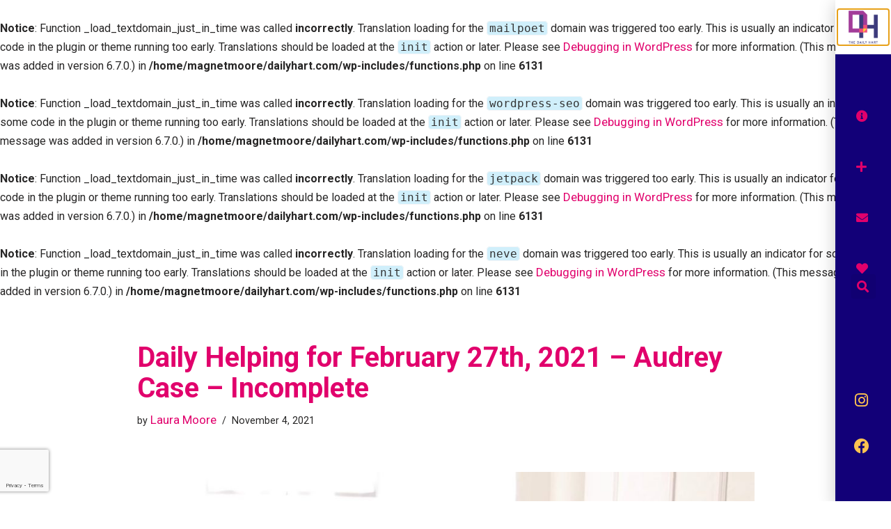

--- FILE ---
content_type: text/html; charset=UTF-8
request_url: https://www.dailyhart.com/audrey-case/
body_size: 23053
content:
<br />
<b>Notice</b>:  Function _load_textdomain_just_in_time was called <strong>incorrectly</strong>. Translation loading for the <code>mailpoet</code> domain was triggered too early. This is usually an indicator for some code in the plugin or theme running too early. Translations should be loaded at the <code>init</code> action or later. Please see <a href="https://developer.wordpress.org/advanced-administration/debug/debug-wordpress/">Debugging in WordPress</a> for more information. (This message was added in version 6.7.0.) in <b>/home/magnetmoore/dailyhart.com/wp-includes/functions.php</b> on line <b>6131</b><br />
<br />
<b>Notice</b>:  Function _load_textdomain_just_in_time was called <strong>incorrectly</strong>. Translation loading for the <code>wordpress-seo</code> domain was triggered too early. This is usually an indicator for some code in the plugin or theme running too early. Translations should be loaded at the <code>init</code> action or later. Please see <a href="https://developer.wordpress.org/advanced-administration/debug/debug-wordpress/">Debugging in WordPress</a> for more information. (This message was added in version 6.7.0.) in <b>/home/magnetmoore/dailyhart.com/wp-includes/functions.php</b> on line <b>6131</b><br />
<br />
<b>Notice</b>:  Function _load_textdomain_just_in_time was called <strong>incorrectly</strong>. Translation loading for the <code>jetpack</code> domain was triggered too early. This is usually an indicator for some code in the plugin or theme running too early. Translations should be loaded at the <code>init</code> action or later. Please see <a href="https://developer.wordpress.org/advanced-administration/debug/debug-wordpress/">Debugging in WordPress</a> for more information. (This message was added in version 6.7.0.) in <b>/home/magnetmoore/dailyhart.com/wp-includes/functions.php</b> on line <b>6131</b><br />
<br />
<b>Notice</b>:  Function _load_textdomain_just_in_time was called <strong>incorrectly</strong>. Translation loading for the <code>neve</code> domain was triggered too early. This is usually an indicator for some code in the plugin or theme running too early. Translations should be loaded at the <code>init</code> action or later. Please see <a href="https://developer.wordpress.org/advanced-administration/debug/debug-wordpress/">Debugging in WordPress</a> for more information. (This message was added in version 6.7.0.) in <b>/home/magnetmoore/dailyhart.com/wp-includes/functions.php</b> on line <b>6131</b><br />
<!DOCTYPE html>
<html lang="en-US">

<head>
	
	<meta charset="UTF-8">
	<meta name="viewport" content="width=device-width, initial-scale=1, minimum-scale=1">
	<link rel="profile" href="http://gmpg.org/xfn/11">
			<link rel="pingback" href="https://www.dailyhart.com/xmlrpc.php">
		<meta name='robots' content='index, follow, max-image-preview:large, max-snippet:-1, max-video-preview:-1' />

	<!-- This site is optimized with the Yoast SEO plugin v22.9 - https://yoast.com/wordpress/plugins/seo/ -->
	<title>Daily Helping for February 27th, 2021 - Audrey Case - Incomplete - The Daily Hart</title>
	<meta name="description" content="Daily Helping #139 - Incomplete by Audrey Case. Another simply gorgeous dance piece. I&#039;m loving dance more and more each day." />
	<link rel="canonical" href="https://www.dailyhart.com/audrey-case/" />
	<meta property="og:locale" content="en_US" />
	<meta property="og:type" content="article" />
	<meta property="og:title" content="Daily Helping for February 27th, 2021 - Audrey Case - Incomplete - The Daily Hart" />
	<meta property="og:description" content="Daily Helping #139 - Incomplete by Audrey Case. Another simply gorgeous dance piece. I&#039;m loving dance more and more each day." />
	<meta property="og:url" content="https://www.dailyhart.com/audrey-case/" />
	<meta property="og:site_name" content="The Daily Hart" />
	<meta property="article:published_time" content="2021-02-27T11:00:00+00:00" />
	<meta property="article:modified_time" content="2021-11-04T16:30:50+00:00" />
	<meta property="og:image" content="https://www.dailyhart.com/wp-content/uploads/2021/02/Audrey-Case.jpg" />
	<meta property="og:image:width" content="1280" />
	<meta property="og:image:height" content="720" />
	<meta property="og:image:type" content="image/jpeg" />
	<meta name="author" content="Laura Moore" />
	<meta name="twitter:card" content="summary_large_image" />
	<meta name="twitter:label1" content="Written by" />
	<meta name="twitter:data1" content="Laura Moore" />
	<meta name="twitter:label2" content="Est. reading time" />
	<meta name="twitter:data2" content="1 minute" />
	<script type="application/ld+json" class="yoast-schema-graph">{"@context":"https://schema.org","@graph":[{"@type":"Article","@id":"https://www.dailyhart.com/audrey-case/#article","isPartOf":{"@id":"https://www.dailyhart.com/audrey-case/"},"author":{"name":"Laura Moore","@id":"https://www.dailyhart.com/#/schema/person/367d6b6521742cf514d17efe1c1642cb"},"headline":"Daily Helping for February 27th, 2021 &#8211; Audrey Case &#8211; Incomplete","datePublished":"2021-02-27T11:00:00+00:00","dateModified":"2021-11-04T16:30:50+00:00","mainEntityOfPage":{"@id":"https://www.dailyhart.com/audrey-case/"},"wordCount":59,"publisher":{"@id":"https://www.dailyhart.com/#/schema/person/33a01cfcb7764ed241f73bb7e24aa240"},"image":{"@id":"https://www.dailyhart.com/audrey-case/#primaryimage"},"thumbnailUrl":"https://www.dailyhart.com/wp-content/uploads/2021/02/Audrey-Case.jpg","articleSection":["Dance"],"inLanguage":"en-US"},{"@type":"WebPage","@id":"https://www.dailyhart.com/audrey-case/","url":"https://www.dailyhart.com/audrey-case/","name":"Daily Helping for February 27th, 2021 - Audrey Case - Incomplete - The Daily Hart","isPartOf":{"@id":"https://www.dailyhart.com/#website"},"primaryImageOfPage":{"@id":"https://www.dailyhart.com/audrey-case/#primaryimage"},"image":{"@id":"https://www.dailyhart.com/audrey-case/#primaryimage"},"thumbnailUrl":"https://www.dailyhart.com/wp-content/uploads/2021/02/Audrey-Case.jpg","datePublished":"2021-02-27T11:00:00+00:00","dateModified":"2021-11-04T16:30:50+00:00","description":"Daily Helping #139 - Incomplete by Audrey Case. Another simply gorgeous dance piece. I'm loving dance more and more each day.","breadcrumb":{"@id":"https://www.dailyhart.com/audrey-case/#breadcrumb"},"inLanguage":"en-US","potentialAction":[{"@type":"ReadAction","target":["https://www.dailyhart.com/audrey-case/"]}]},{"@type":"ImageObject","inLanguage":"en-US","@id":"https://www.dailyhart.com/audrey-case/#primaryimage","url":"https://www.dailyhart.com/wp-content/uploads/2021/02/Audrey-Case.jpg","contentUrl":"https://www.dailyhart.com/wp-content/uploads/2021/02/Audrey-Case.jpg","width":1280,"height":720},{"@type":"BreadcrumbList","@id":"https://www.dailyhart.com/audrey-case/#breadcrumb","itemListElement":[{"@type":"ListItem","position":1,"name":"Home","item":"https://www.dailyhart.com/"},{"@type":"ListItem","position":2,"name":"Daily Helping for February 27th, 2021 &#8211; Audrey Case &#8211; Incomplete"}]},{"@type":"WebSite","@id":"https://www.dailyhart.com/#website","url":"https://www.dailyhart.com/","name":"The Daily Hart","description":"~ a daily helping of art ~","publisher":{"@id":"https://www.dailyhart.com/#/schema/person/33a01cfcb7764ed241f73bb7e24aa240"},"potentialAction":[{"@type":"SearchAction","target":{"@type":"EntryPoint","urlTemplate":"https://www.dailyhart.com/?s={search_term_string}"},"query-input":"required name=search_term_string"}],"inLanguage":"en-US"},{"@type":["Person","Organization"],"@id":"https://www.dailyhart.com/#/schema/person/33a01cfcb7764ed241f73bb7e24aa240","name":"Laura Moore","image":{"@type":"ImageObject","inLanguage":"en-US","@id":"https://www.dailyhart.com/#/schema/person/image/","url":"https://www.dailyhart.com/wp-content/uploads/2021/11/Logo-Daily-Hart.png","contentUrl":"https://www.dailyhart.com/wp-content/uploads/2021/11/Logo-Daily-Hart.png","width":600,"height":600,"caption":"Laura Moore"},"logo":{"@id":"https://www.dailyhart.com/#/schema/person/image/"},"sameAs":["https://www.dailyhart.com"]},{"@type":"Person","@id":"https://www.dailyhart.com/#/schema/person/367d6b6521742cf514d17efe1c1642cb","name":"Laura Moore","image":{"@type":"ImageObject","inLanguage":"en-US","@id":"https://www.dailyhart.com/#/schema/person/image/","url":"https://secure.gravatar.com/avatar/9b61e510711e3ab6408df4f0bba72f4f6667af63149bc6f44ab133d22a6df5e8?s=96&d=identicon&r=g","contentUrl":"https://secure.gravatar.com/avatar/9b61e510711e3ab6408df4f0bba72f4f6667af63149bc6f44ab133d22a6df5e8?s=96&d=identicon&r=g","caption":"Laura Moore"},"sameAs":["https://www.dailyhart.com"]}]}</script>
	<!-- / Yoast SEO plugin. -->


<link rel='dns-prefetch' href='//fonts.googleapis.com' />
<link rel="alternate" type="application/rss+xml" title="The Daily Hart &raquo; Feed" href="https://www.dailyhart.com/feed/" />
<link rel="alternate" type="application/rss+xml" title="The Daily Hart &raquo; Comments Feed" href="https://www.dailyhart.com/comments/feed/" />
<link rel="alternate" type="application/rss+xml" title="The Daily Hart &raquo; Daily Helping for February 27th, 2021 &#8211; Audrey Case &#8211; Incomplete Comments Feed" href="https://www.dailyhart.com/audrey-case/feed/" />
<link rel="alternate" title="oEmbed (JSON)" type="application/json+oembed" href="https://www.dailyhart.com/wp-json/oembed/1.0/embed?url=https%3A%2F%2Fwww.dailyhart.com%2Faudrey-case%2F" />
<link rel="alternate" title="oEmbed (XML)" type="text/xml+oembed" href="https://www.dailyhart.com/wp-json/oembed/1.0/embed?url=https%3A%2F%2Fwww.dailyhart.com%2Faudrey-case%2F&#038;format=xml" />
<style id='wp-img-auto-sizes-contain-inline-css' type='text/css'>
img:is([sizes=auto i],[sizes^="auto," i]){contain-intrinsic-size:3000px 1500px}
/*# sourceURL=wp-img-auto-sizes-contain-inline-css */
</style>
<style id='wp-emoji-styles-inline-css' type='text/css'>

	img.wp-smiley, img.emoji {
		display: inline !important;
		border: none !important;
		box-shadow: none !important;
		height: 1em !important;
		width: 1em !important;
		margin: 0 0.07em !important;
		vertical-align: -0.1em !important;
		background: none !important;
		padding: 0 !important;
	}
/*# sourceURL=wp-emoji-styles-inline-css */
</style>
<link rel='stylesheet' id='wp-block-library-css' href='https://www.dailyhart.com/wp-includes/css/dist/block-library/style.min.css?ver=6.9' type='text/css' media='all' />
<style id='wp-block-image-inline-css' type='text/css'>
.wp-block-image>a,.wp-block-image>figure>a{display:inline-block}.wp-block-image img{box-sizing:border-box;height:auto;max-width:100%;vertical-align:bottom}@media not (prefers-reduced-motion){.wp-block-image img.hide{visibility:hidden}.wp-block-image img.show{animation:show-content-image .4s}}.wp-block-image[style*=border-radius] img,.wp-block-image[style*=border-radius]>a{border-radius:inherit}.wp-block-image.has-custom-border img{box-sizing:border-box}.wp-block-image.aligncenter{text-align:center}.wp-block-image.alignfull>a,.wp-block-image.alignwide>a{width:100%}.wp-block-image.alignfull img,.wp-block-image.alignwide img{height:auto;width:100%}.wp-block-image .aligncenter,.wp-block-image .alignleft,.wp-block-image .alignright,.wp-block-image.aligncenter,.wp-block-image.alignleft,.wp-block-image.alignright{display:table}.wp-block-image .aligncenter>figcaption,.wp-block-image .alignleft>figcaption,.wp-block-image .alignright>figcaption,.wp-block-image.aligncenter>figcaption,.wp-block-image.alignleft>figcaption,.wp-block-image.alignright>figcaption{caption-side:bottom;display:table-caption}.wp-block-image .alignleft{float:left;margin:.5em 1em .5em 0}.wp-block-image .alignright{float:right;margin:.5em 0 .5em 1em}.wp-block-image .aligncenter{margin-left:auto;margin-right:auto}.wp-block-image :where(figcaption){margin-bottom:1em;margin-top:.5em}.wp-block-image.is-style-circle-mask img{border-radius:9999px}@supports ((-webkit-mask-image:none) or (mask-image:none)) or (-webkit-mask-image:none){.wp-block-image.is-style-circle-mask img{border-radius:0;-webkit-mask-image:url('data:image/svg+xml;utf8,<svg viewBox="0 0 100 100" xmlns="http://www.w3.org/2000/svg"><circle cx="50" cy="50" r="50"/></svg>');mask-image:url('data:image/svg+xml;utf8,<svg viewBox="0 0 100 100" xmlns="http://www.w3.org/2000/svg"><circle cx="50" cy="50" r="50"/></svg>');mask-mode:alpha;-webkit-mask-position:center;mask-position:center;-webkit-mask-repeat:no-repeat;mask-repeat:no-repeat;-webkit-mask-size:contain;mask-size:contain}}:root :where(.wp-block-image.is-style-rounded img,.wp-block-image .is-style-rounded img){border-radius:9999px}.wp-block-image figure{margin:0}.wp-lightbox-container{display:flex;flex-direction:column;position:relative}.wp-lightbox-container img{cursor:zoom-in}.wp-lightbox-container img:hover+button{opacity:1}.wp-lightbox-container button{align-items:center;backdrop-filter:blur(16px) saturate(180%);background-color:#5a5a5a40;border:none;border-radius:4px;cursor:zoom-in;display:flex;height:20px;justify-content:center;opacity:0;padding:0;position:absolute;right:16px;text-align:center;top:16px;width:20px;z-index:100}@media not (prefers-reduced-motion){.wp-lightbox-container button{transition:opacity .2s ease}}.wp-lightbox-container button:focus-visible{outline:3px auto #5a5a5a40;outline:3px auto -webkit-focus-ring-color;outline-offset:3px}.wp-lightbox-container button:hover{cursor:pointer;opacity:1}.wp-lightbox-container button:focus{opacity:1}.wp-lightbox-container button:focus,.wp-lightbox-container button:hover,.wp-lightbox-container button:not(:hover):not(:active):not(.has-background){background-color:#5a5a5a40;border:none}.wp-lightbox-overlay{box-sizing:border-box;cursor:zoom-out;height:100vh;left:0;overflow:hidden;position:fixed;top:0;visibility:hidden;width:100%;z-index:100000}.wp-lightbox-overlay .close-button{align-items:center;cursor:pointer;display:flex;justify-content:center;min-height:40px;min-width:40px;padding:0;position:absolute;right:calc(env(safe-area-inset-right) + 16px);top:calc(env(safe-area-inset-top) + 16px);z-index:5000000}.wp-lightbox-overlay .close-button:focus,.wp-lightbox-overlay .close-button:hover,.wp-lightbox-overlay .close-button:not(:hover):not(:active):not(.has-background){background:none;border:none}.wp-lightbox-overlay .lightbox-image-container{height:var(--wp--lightbox-container-height);left:50%;overflow:hidden;position:absolute;top:50%;transform:translate(-50%,-50%);transform-origin:top left;width:var(--wp--lightbox-container-width);z-index:9999999999}.wp-lightbox-overlay .wp-block-image{align-items:center;box-sizing:border-box;display:flex;height:100%;justify-content:center;margin:0;position:relative;transform-origin:0 0;width:100%;z-index:3000000}.wp-lightbox-overlay .wp-block-image img{height:var(--wp--lightbox-image-height);min-height:var(--wp--lightbox-image-height);min-width:var(--wp--lightbox-image-width);width:var(--wp--lightbox-image-width)}.wp-lightbox-overlay .wp-block-image figcaption{display:none}.wp-lightbox-overlay button{background:none;border:none}.wp-lightbox-overlay .scrim{background-color:#fff;height:100%;opacity:.9;position:absolute;width:100%;z-index:2000000}.wp-lightbox-overlay.active{visibility:visible}@media not (prefers-reduced-motion){.wp-lightbox-overlay.active{animation:turn-on-visibility .25s both}.wp-lightbox-overlay.active img{animation:turn-on-visibility .35s both}.wp-lightbox-overlay.show-closing-animation:not(.active){animation:turn-off-visibility .35s both}.wp-lightbox-overlay.show-closing-animation:not(.active) img{animation:turn-off-visibility .25s both}.wp-lightbox-overlay.zoom.active{animation:none;opacity:1;visibility:visible}.wp-lightbox-overlay.zoom.active .lightbox-image-container{animation:lightbox-zoom-in .4s}.wp-lightbox-overlay.zoom.active .lightbox-image-container img{animation:none}.wp-lightbox-overlay.zoom.active .scrim{animation:turn-on-visibility .4s forwards}.wp-lightbox-overlay.zoom.show-closing-animation:not(.active){animation:none}.wp-lightbox-overlay.zoom.show-closing-animation:not(.active) .lightbox-image-container{animation:lightbox-zoom-out .4s}.wp-lightbox-overlay.zoom.show-closing-animation:not(.active) .lightbox-image-container img{animation:none}.wp-lightbox-overlay.zoom.show-closing-animation:not(.active) .scrim{animation:turn-off-visibility .4s forwards}}@keyframes show-content-image{0%{visibility:hidden}99%{visibility:hidden}to{visibility:visible}}@keyframes turn-on-visibility{0%{opacity:0}to{opacity:1}}@keyframes turn-off-visibility{0%{opacity:1;visibility:visible}99%{opacity:0;visibility:visible}to{opacity:0;visibility:hidden}}@keyframes lightbox-zoom-in{0%{transform:translate(calc((-100vw + var(--wp--lightbox-scrollbar-width))/2 + var(--wp--lightbox-initial-left-position)),calc(-50vh + var(--wp--lightbox-initial-top-position))) scale(var(--wp--lightbox-scale))}to{transform:translate(-50%,-50%) scale(1)}}@keyframes lightbox-zoom-out{0%{transform:translate(-50%,-50%) scale(1);visibility:visible}99%{visibility:visible}to{transform:translate(calc((-100vw + var(--wp--lightbox-scrollbar-width))/2 + var(--wp--lightbox-initial-left-position)),calc(-50vh + var(--wp--lightbox-initial-top-position))) scale(var(--wp--lightbox-scale));visibility:hidden}}
/*# sourceURL=https://www.dailyhart.com/wp-includes/blocks/image/style.min.css */
</style>
<style id='wp-block-paragraph-inline-css' type='text/css'>
.is-small-text{font-size:.875em}.is-regular-text{font-size:1em}.is-large-text{font-size:2.25em}.is-larger-text{font-size:3em}.has-drop-cap:not(:focus):first-letter{float:left;font-size:8.4em;font-style:normal;font-weight:100;line-height:.68;margin:.05em .1em 0 0;text-transform:uppercase}body.rtl .has-drop-cap:not(:focus):first-letter{float:none;margin-left:.1em}p.has-drop-cap.has-background{overflow:hidden}:root :where(p.has-background){padding:1.25em 2.375em}:where(p.has-text-color:not(.has-link-color)) a{color:inherit}p.has-text-align-left[style*="writing-mode:vertical-lr"],p.has-text-align-right[style*="writing-mode:vertical-rl"]{rotate:180deg}
/*# sourceURL=https://www.dailyhart.com/wp-includes/blocks/paragraph/style.min.css */
</style>
<style id='wp-block-separator-inline-css' type='text/css'>
@charset "UTF-8";.wp-block-separator{border:none;border-top:2px solid}:root :where(.wp-block-separator.is-style-dots){height:auto;line-height:1;text-align:center}:root :where(.wp-block-separator.is-style-dots):before{color:currentColor;content:"···";font-family:serif;font-size:1.5em;letter-spacing:2em;padding-left:2em}.wp-block-separator.is-style-dots{background:none!important;border:none!important}
/*# sourceURL=https://www.dailyhart.com/wp-includes/blocks/separator/style.min.css */
</style>
<style id='global-styles-inline-css' type='text/css'>
:root{--wp--preset--aspect-ratio--square: 1;--wp--preset--aspect-ratio--4-3: 4/3;--wp--preset--aspect-ratio--3-4: 3/4;--wp--preset--aspect-ratio--3-2: 3/2;--wp--preset--aspect-ratio--2-3: 2/3;--wp--preset--aspect-ratio--16-9: 16/9;--wp--preset--aspect-ratio--9-16: 9/16;--wp--preset--color--black: #000000;--wp--preset--color--cyan-bluish-gray: #abb8c3;--wp--preset--color--white: #ffffff;--wp--preset--color--pale-pink: #f78da7;--wp--preset--color--vivid-red: #cf2e2e;--wp--preset--color--luminous-vivid-orange: #ff6900;--wp--preset--color--luminous-vivid-amber: #fcb900;--wp--preset--color--light-green-cyan: #7bdcb5;--wp--preset--color--vivid-green-cyan: #00d084;--wp--preset--color--pale-cyan-blue: #8ed1fc;--wp--preset--color--vivid-cyan-blue: #0693e3;--wp--preset--color--vivid-purple: #9b51e0;--wp--preset--color--neve-link-color: var(--nv-primary-accent);--wp--preset--color--neve-link-hover-color: var(--nv-secondary-accent);--wp--preset--color--nv-site-bg: var(--nv-site-bg);--wp--preset--color--nv-light-bg: var(--nv-light-bg);--wp--preset--color--nv-dark-bg: var(--nv-dark-bg);--wp--preset--color--neve-text-color: var(--nv-text-color);--wp--preset--color--nv-text-dark-bg: var(--nv-text-dark-bg);--wp--preset--color--nv-c-1: var(--nv-c-1);--wp--preset--color--nv-c-2: var(--nv-c-2);--wp--preset--gradient--vivid-cyan-blue-to-vivid-purple: linear-gradient(135deg,rgb(6,147,227) 0%,rgb(155,81,224) 100%);--wp--preset--gradient--light-green-cyan-to-vivid-green-cyan: linear-gradient(135deg,rgb(122,220,180) 0%,rgb(0,208,130) 100%);--wp--preset--gradient--luminous-vivid-amber-to-luminous-vivid-orange: linear-gradient(135deg,rgb(252,185,0) 0%,rgb(255,105,0) 100%);--wp--preset--gradient--luminous-vivid-orange-to-vivid-red: linear-gradient(135deg,rgb(255,105,0) 0%,rgb(207,46,46) 100%);--wp--preset--gradient--very-light-gray-to-cyan-bluish-gray: linear-gradient(135deg,rgb(238,238,238) 0%,rgb(169,184,195) 100%);--wp--preset--gradient--cool-to-warm-spectrum: linear-gradient(135deg,rgb(74,234,220) 0%,rgb(151,120,209) 20%,rgb(207,42,186) 40%,rgb(238,44,130) 60%,rgb(251,105,98) 80%,rgb(254,248,76) 100%);--wp--preset--gradient--blush-light-purple: linear-gradient(135deg,rgb(255,206,236) 0%,rgb(152,150,240) 100%);--wp--preset--gradient--blush-bordeaux: linear-gradient(135deg,rgb(254,205,165) 0%,rgb(254,45,45) 50%,rgb(107,0,62) 100%);--wp--preset--gradient--luminous-dusk: linear-gradient(135deg,rgb(255,203,112) 0%,rgb(199,81,192) 50%,rgb(65,88,208) 100%);--wp--preset--gradient--pale-ocean: linear-gradient(135deg,rgb(255,245,203) 0%,rgb(182,227,212) 50%,rgb(51,167,181) 100%);--wp--preset--gradient--electric-grass: linear-gradient(135deg,rgb(202,248,128) 0%,rgb(113,206,126) 100%);--wp--preset--gradient--midnight: linear-gradient(135deg,rgb(2,3,129) 0%,rgb(40,116,252) 100%);--wp--preset--font-size--small: 13px;--wp--preset--font-size--medium: 20px;--wp--preset--font-size--large: 36px;--wp--preset--font-size--x-large: 42px;--wp--preset--spacing--20: 0.44rem;--wp--preset--spacing--30: 0.67rem;--wp--preset--spacing--40: 1rem;--wp--preset--spacing--50: 1.5rem;--wp--preset--spacing--60: 2.25rem;--wp--preset--spacing--70: 3.38rem;--wp--preset--spacing--80: 5.06rem;--wp--preset--shadow--natural: 6px 6px 9px rgba(0, 0, 0, 0.2);--wp--preset--shadow--deep: 12px 12px 50px rgba(0, 0, 0, 0.4);--wp--preset--shadow--sharp: 6px 6px 0px rgba(0, 0, 0, 0.2);--wp--preset--shadow--outlined: 6px 6px 0px -3px rgb(255, 255, 255), 6px 6px rgb(0, 0, 0);--wp--preset--shadow--crisp: 6px 6px 0px rgb(0, 0, 0);}:where(.is-layout-flex){gap: 0.5em;}:where(.is-layout-grid){gap: 0.5em;}body .is-layout-flex{display: flex;}.is-layout-flex{flex-wrap: wrap;align-items: center;}.is-layout-flex > :is(*, div){margin: 0;}body .is-layout-grid{display: grid;}.is-layout-grid > :is(*, div){margin: 0;}:where(.wp-block-columns.is-layout-flex){gap: 2em;}:where(.wp-block-columns.is-layout-grid){gap: 2em;}:where(.wp-block-post-template.is-layout-flex){gap: 1.25em;}:where(.wp-block-post-template.is-layout-grid){gap: 1.25em;}.has-black-color{color: var(--wp--preset--color--black) !important;}.has-cyan-bluish-gray-color{color: var(--wp--preset--color--cyan-bluish-gray) !important;}.has-white-color{color: var(--wp--preset--color--white) !important;}.has-pale-pink-color{color: var(--wp--preset--color--pale-pink) !important;}.has-vivid-red-color{color: var(--wp--preset--color--vivid-red) !important;}.has-luminous-vivid-orange-color{color: var(--wp--preset--color--luminous-vivid-orange) !important;}.has-luminous-vivid-amber-color{color: var(--wp--preset--color--luminous-vivid-amber) !important;}.has-light-green-cyan-color{color: var(--wp--preset--color--light-green-cyan) !important;}.has-vivid-green-cyan-color{color: var(--wp--preset--color--vivid-green-cyan) !important;}.has-pale-cyan-blue-color{color: var(--wp--preset--color--pale-cyan-blue) !important;}.has-vivid-cyan-blue-color{color: var(--wp--preset--color--vivid-cyan-blue) !important;}.has-vivid-purple-color{color: var(--wp--preset--color--vivid-purple) !important;}.has-black-background-color{background-color: var(--wp--preset--color--black) !important;}.has-cyan-bluish-gray-background-color{background-color: var(--wp--preset--color--cyan-bluish-gray) !important;}.has-white-background-color{background-color: var(--wp--preset--color--white) !important;}.has-pale-pink-background-color{background-color: var(--wp--preset--color--pale-pink) !important;}.has-vivid-red-background-color{background-color: var(--wp--preset--color--vivid-red) !important;}.has-luminous-vivid-orange-background-color{background-color: var(--wp--preset--color--luminous-vivid-orange) !important;}.has-luminous-vivid-amber-background-color{background-color: var(--wp--preset--color--luminous-vivid-amber) !important;}.has-light-green-cyan-background-color{background-color: var(--wp--preset--color--light-green-cyan) !important;}.has-vivid-green-cyan-background-color{background-color: var(--wp--preset--color--vivid-green-cyan) !important;}.has-pale-cyan-blue-background-color{background-color: var(--wp--preset--color--pale-cyan-blue) !important;}.has-vivid-cyan-blue-background-color{background-color: var(--wp--preset--color--vivid-cyan-blue) !important;}.has-vivid-purple-background-color{background-color: var(--wp--preset--color--vivid-purple) !important;}.has-black-border-color{border-color: var(--wp--preset--color--black) !important;}.has-cyan-bluish-gray-border-color{border-color: var(--wp--preset--color--cyan-bluish-gray) !important;}.has-white-border-color{border-color: var(--wp--preset--color--white) !important;}.has-pale-pink-border-color{border-color: var(--wp--preset--color--pale-pink) !important;}.has-vivid-red-border-color{border-color: var(--wp--preset--color--vivid-red) !important;}.has-luminous-vivid-orange-border-color{border-color: var(--wp--preset--color--luminous-vivid-orange) !important;}.has-luminous-vivid-amber-border-color{border-color: var(--wp--preset--color--luminous-vivid-amber) !important;}.has-light-green-cyan-border-color{border-color: var(--wp--preset--color--light-green-cyan) !important;}.has-vivid-green-cyan-border-color{border-color: var(--wp--preset--color--vivid-green-cyan) !important;}.has-pale-cyan-blue-border-color{border-color: var(--wp--preset--color--pale-cyan-blue) !important;}.has-vivid-cyan-blue-border-color{border-color: var(--wp--preset--color--vivid-cyan-blue) !important;}.has-vivid-purple-border-color{border-color: var(--wp--preset--color--vivid-purple) !important;}.has-vivid-cyan-blue-to-vivid-purple-gradient-background{background: var(--wp--preset--gradient--vivid-cyan-blue-to-vivid-purple) !important;}.has-light-green-cyan-to-vivid-green-cyan-gradient-background{background: var(--wp--preset--gradient--light-green-cyan-to-vivid-green-cyan) !important;}.has-luminous-vivid-amber-to-luminous-vivid-orange-gradient-background{background: var(--wp--preset--gradient--luminous-vivid-amber-to-luminous-vivid-orange) !important;}.has-luminous-vivid-orange-to-vivid-red-gradient-background{background: var(--wp--preset--gradient--luminous-vivid-orange-to-vivid-red) !important;}.has-very-light-gray-to-cyan-bluish-gray-gradient-background{background: var(--wp--preset--gradient--very-light-gray-to-cyan-bluish-gray) !important;}.has-cool-to-warm-spectrum-gradient-background{background: var(--wp--preset--gradient--cool-to-warm-spectrum) !important;}.has-blush-light-purple-gradient-background{background: var(--wp--preset--gradient--blush-light-purple) !important;}.has-blush-bordeaux-gradient-background{background: var(--wp--preset--gradient--blush-bordeaux) !important;}.has-luminous-dusk-gradient-background{background: var(--wp--preset--gradient--luminous-dusk) !important;}.has-pale-ocean-gradient-background{background: var(--wp--preset--gradient--pale-ocean) !important;}.has-electric-grass-gradient-background{background: var(--wp--preset--gradient--electric-grass) !important;}.has-midnight-gradient-background{background: var(--wp--preset--gradient--midnight) !important;}.has-small-font-size{font-size: var(--wp--preset--font-size--small) !important;}.has-medium-font-size{font-size: var(--wp--preset--font-size--medium) !important;}.has-large-font-size{font-size: var(--wp--preset--font-size--large) !important;}.has-x-large-font-size{font-size: var(--wp--preset--font-size--x-large) !important;}
/*# sourceURL=global-styles-inline-css */
</style>

<style id='classic-theme-styles-inline-css' type='text/css'>
/*! This file is auto-generated */
.wp-block-button__link{color:#fff;background-color:#32373c;border-radius:9999px;box-shadow:none;text-decoration:none;padding:calc(.667em + 2px) calc(1.333em + 2px);font-size:1.125em}.wp-block-file__button{background:#32373c;color:#fff;text-decoration:none}
/*# sourceURL=/wp-includes/css/classic-themes.min.css */
</style>
<link rel='stylesheet' id='contact-form-7-css' href='https://www.dailyhart.com/wp-content/plugins/contact-form-7/includes/css/styles.css?ver=5.9.6' type='text/css' media='all' />
<link rel='stylesheet' id='neve-style-css' href='https://www.dailyhart.com/wp-content/themes/neve/style-main-new.min.css?ver=3.5.6' type='text/css' media='all' />
<style id='neve-style-inline-css' type='text/css'>
.nv-meta-list li.meta:not(:last-child):after { content:"/" }.nv-meta-list .no-mobile{
			display:none;
		}.nv-meta-list li.last::after{
			content: ""!important;
		}@media (min-width: 769px) {
			.nv-meta-list .no-mobile {
				display: inline-block;
			}
			.nv-meta-list li.last:not(:last-child)::after {
		 		content: "/" !important;
			}
		}
 :root{ --container: 748px;--postwidth:100%; --primarybtnbg: rgba(15, 0, 0, 0); --primarybtnhoverbg: #e1006c; --secondarybtnhoverbg: #fec351; --primarybtncolor: #e1006c; --secondarybtncolor: #fec351; --primarybtnhovercolor: #ffffff; --secondarybtnhovercolor: #ffffff;--primarybtnborderradius:0;--secondarybtnborderradius:0;--primarybtnborderwidth:1px;--secondarybtnborderwidth:1px;--btnpadding:13px 15px;--primarybtnpadding:12px 14px;--secondarybtnpadding:12px 14px; --btnlineheight: 1.6em; --btnfontweight: 300; --bodyfontfamily: Roboto; --bodyfontsize: 15px; --bodylineheight: 1.6em; --bodyletterspacing: 0px; --bodyfontweight: 400; --bodytexttransform: none; --headingsfontfamily: Roboto; --h1fontsize: 36px; --h1fontweight: 700; --h1lineheight: 1.2em; --h1letterspacing: 0px; --h1texttransform: none; --h2fontsize: 28px; --h2fontweight: 700; --h2lineheight: 1.3; --h2letterspacing: 0px; --h2texttransform: none; --h3fontsize: 24px; --h3fontweight: 700; --h3lineheight: 1.4; --h3letterspacing: 0px; --h3texttransform: none; --h4fontsize: 20px; --h4fontweight: 700; --h4lineheight: 1.6; --h4letterspacing: 0px; --h4texttransform: none; --h5fontsize: 16px; --h5fontweight: 700; --h5lineheight: 1.6; --h5letterspacing: 0px; --h5texttransform: none; --h6fontsize: 14px; --h6fontweight: 700; --h6lineheight: 1.6; --h6letterspacing: 0px; --h6texttransform: none;--formfieldborderwidth:2px;--formfieldborderradius:3px; --formfieldbgcolor: var(--nv-site-bg); --formfieldbordercolor: #dddddd; --formfieldcolor: var(--nv-text-color);--formfieldpadding:10px 12px; } .alignfull > [class*="__inner-container"], .alignwide > [class*="__inner-container"]{ max-width:718px;margin:auto } .nv-meta-list{ --avatarsize: 20px; } .single .nv-meta-list{ --avatarsize: 20px; } .nv-post-cover{ --height: 250px;--padding:40px 15px;--justify: flex-start; --textalign: left; --valign: center; } .nv-post-cover .nv-title-meta-wrap, .nv-page-title-wrap, .entry-header{ --textalign: left; } .nv-is-boxed.nv-title-meta-wrap{ --padding:40px 15px; --bgcolor: var(--nv-dark-bg); } .nv-overlay{ --opacity: 50; --blendmode: normal; } .nv-is-boxed.nv-comments-wrap{ --padding:20px; } .nv-is-boxed.comment-respond{ --padding:20px; } .global-styled{ --bgcolor: var(--nv-site-bg); } .header-top{ --rowbcolor: var(--nv-light-bg); --color: var(--nv-text-color); --bgcolor: var(--nv-site-bg); } .header-main{ --rowbcolor: var(--nv-light-bg); --color: var(--nv-text-color); --bgcolor: var(--nv-site-bg); } .header-bottom{ --rowbcolor: var(--nv-light-bg); --color: var(--nv-text-color); --bgcolor: var(--nv-site-bg); } .footer-top-inner .row{ grid-template-columns:1fr 1fr 1fr; --valign: flex-start; } .footer-top{ --rowbwidth:0px; --rowbcolor: var(--nv-light-bg); --color: #ffffff; --bgcolor: #9d0191; } .footer-main-inner .row{ grid-template-columns:1fr; --valign: flex-start; } .footer-main{ --rowbcolor: var(--nv-light-bg); --color: #ffffff; --bgcolor: #e1006c; } .footer-bottom-inner .row{ grid-template-columns:1fr; --valign: flex-start; } .footer-bottom{ --rowbcolor: var(--nv-light-bg); --color: var(--nv-text-dark-bg); --bgcolor: #e1006c; } .builder-item--footer-one-widgets{ --padding:0;--margin:0; --textalign: left;--justify: flex-start; } .builder-item--footer-four-widgets{ --padding:0;--margin:0; --textalign: left;--justify: flex-start; } @media(min-width: 576px){ :root{ --container: 992px;--postwidth:50%;--btnpadding:13px 15px;--primarybtnpadding:12px 14px;--secondarybtnpadding:12px 14px; --btnlineheight: 1.6em; --bodyfontsize: 16px; --bodylineheight: 1.6em; --bodyletterspacing: 0px; --h1fontsize: 38px; --h1lineheight: 1.2em; --h1letterspacing: 0px; --h2fontsize: 30px; --h2lineheight: 1.2; --h2letterspacing: 0px; --h3fontsize: 26px; --h3lineheight: 1.4; --h3letterspacing: 0px; --h4fontsize: 22px; --h4lineheight: 1.5; --h4letterspacing: 0px; --h5fontsize: 18px; --h5lineheight: 1.6; --h5letterspacing: 0px; --h6fontsize: 14px; --h6lineheight: 1.6; --h6letterspacing: 0px; } .nv-meta-list{ --avatarsize: 20px; } .single .nv-meta-list{ --avatarsize: 20px; } .nv-post-cover{ --height: 320px;--padding:60px 30px;--justify: flex-start; --textalign: left; --valign: center; } .nv-post-cover .nv-title-meta-wrap, .nv-page-title-wrap, .entry-header{ --textalign: left; } .nv-is-boxed.nv-title-meta-wrap{ --padding:60px 30px; } .nv-is-boxed.nv-comments-wrap{ --padding:30px; } .nv-is-boxed.comment-respond{ --padding:30px; } .footer-top{ --rowbwidth:0px; } .builder-item--footer-one-widgets{ --padding:0;--margin:0; --textalign: left;--justify: flex-start; } .builder-item--footer-four-widgets{ --padding:0;--margin:0; --textalign: left;--justify: flex-start; } }@media(min-width: 960px){ :root{ --container: 1170px;--postwidth:33.333333333333%;--btnpadding:13px 15px;--primarybtnpadding:12px 14px;--secondarybtnpadding:12px 14px; --btnfs: 16px; --btnlineheight: 1.6em; --bodyfontsize: 16px; --bodylineheight: 1.7em; --bodyletterspacing: 0px; --h1fontsize: 40px; --h1lineheight: 1.1em; --h1letterspacing: 0px; --h2fontsize: 32px; --h2lineheight: 1.2; --h2letterspacing: 0px; --h3fontsize: 28px; --h3lineheight: 1.4; --h3letterspacing: 0px; --h4fontsize: 24px; --h4lineheight: 1.5; --h4letterspacing: 0px; --h5fontsize: 20px; --h5lineheight: 1.6; --h5letterspacing: 0px; --h6fontsize: 16px; --h6lineheight: 1.6; --h6letterspacing: 0px; } #content .container .col, #content .container-fluid .col{ max-width: 70%; } .alignfull > [class*="__inner-container"], .alignwide > [class*="__inner-container"]{ max-width:789px } .container-fluid .alignfull > [class*="__inner-container"], .container-fluid .alignwide > [class*="__inner-container"]{ max-width:calc(70% + 15px) } .nv-sidebar-wrap, .nv-sidebar-wrap.shop-sidebar{ max-width: 30%; } .nv-meta-list{ --avatarsize: 20px; } .single .nv-meta-list{ --avatarsize: 20px; } .nv-post-cover{ --height: 400px;--padding:60px 40px;--justify: flex-start; --textalign: left; --valign: center; } .nv-post-cover .nv-title-meta-wrap, .nv-page-title-wrap, .entry-header{ --textalign: left; } .nv-is-boxed.nv-title-meta-wrap{ --padding:60px 40px; } .nv-is-boxed.nv-comments-wrap{ --padding:40px; } .nv-is-boxed.comment-respond{ --padding:40px; } .header-top{ --height:100px; } .footer-top{ --rowbwidth:0px; } .builder-item--footer-one-widgets{ --padding:0;--margin:0; --textalign: left;--justify: flex-start; } .builder-item--footer-four-widgets{ --padding:0;--margin:0; --textalign: center;--justify: center; } }.nv-content-wrap .elementor a:not(.button):not(.wp-block-file__button){ text-decoration: none; }:root{--nv-primary-accent:#120078;--nv-secondary-accent:#e1006c;--nv-site-bg:#ffffff;--nv-light-bg:#f4f5f7;--nv-dark-bg:#121212;--nv-text-color:#272626;--nv-text-dark-bg:#ffffff;--nv-c-1:#9d0191;--nv-c-2:#fec351;--nv-fallback-ff:MS Serif, New York, sans-serif;}
:root{--e-global-color-nvprimaryaccent:#120078;--e-global-color-nvsecondaryaccent:#e1006c;--e-global-color-nvsitebg:#ffffff;--e-global-color-nvlightbg:#f4f5f7;--e-global-color-nvdarkbg:#121212;--e-global-color-nvtextcolor:#272626;--e-global-color-nvtextdarkbg:#ffffff;--e-global-color-nvc1:#9d0191;--e-global-color-nvc2:#fec351;}
/*# sourceURL=neve-style-inline-css */
</style>
<link rel='stylesheet' id='elementor-icons-css' href='https://www.dailyhart.com/wp-content/plugins/elementor/assets/lib/eicons/css/elementor-icons.min.css?ver=5.30.0' type='text/css' media='all' />
<link rel='stylesheet' id='elementor-frontend-css' href='https://www.dailyhart.com/wp-content/plugins/elementor/assets/css/frontend-lite.min.css?ver=3.22.3' type='text/css' media='all' />
<style id='elementor-frontend-inline-css' type='text/css'>
.elementor-kit-2675{--e-global-color-primary:#6EC1E4;--e-global-color-secondary:#54595F;--e-global-color-text:#7A7A7A;--e-global-color-accent:#61CE70;--e-global-typography-primary-font-family:"Roboto";--e-global-typography-primary-font-size:20px;--e-global-typography-primary-font-weight:600;--e-global-typography-secondary-font-family:"Roboto";--e-global-typography-secondary-font-size:15px;--e-global-typography-secondary-font-weight:700;--e-global-typography-text-font-family:"Roboto";--e-global-typography-text-font-weight:200;--e-global-typography-accent-font-family:"Roboto";--e-global-typography-accent-font-weight:500;font-family:"Roboto", Sans-serif;}.elementor-kit-2675 a{color:#E1006C;font-family:"Roboto", Sans-serif;font-size:17px;}.elementor-kit-2675 a:hover{color:#FEC351;}.elementor-kit-2675 h1{color:#E1006C;font-family:"Roboto", Sans-serif;font-size:20px;font-weight:700;}.elementor-kit-2675 h2{color:#120078;font-family:"Roboto", Sans-serif;font-size:15px;font-weight:700;}.elementor-kit-2675 h3{color:#120078;font-family:"Roboto", Sans-serif;font-weight:700;}.elementor-kit-2675 h4{color:#9D0191;font-family:"Roboto", Sans-serif;font-size:13px;}.elementor-kit-2675 h5{color:#9D0191;font-family:"Roboto", Sans-serif;font-size:11px;}.elementor-kit-2675 h6{color:#FEC351;font-family:"Roboto", Sans-serif;font-size:10px;font-weight:700;}.elementor-section.elementor-section-boxed > .elementor-container{max-width:1140px;}.e-con{--container-max-width:1140px;}.elementor-widget:not(:last-child){margin-block-end:20px;}.elementor-element{--widgets-spacing:20px 20px;}{}h1.entry-title{display:var(--page-title-display);}.elementor-kit-2675 e-page-transition{background-color:#FFBC7D;}@media(max-width:1024px){.elementor-section.elementor-section-boxed > .elementor-container{max-width:1024px;}.e-con{--container-max-width:1024px;}}@media(max-width:767px){.elementor-section.elementor-section-boxed > .elementor-container{max-width:767px;}.e-con{--container-max-width:767px;}}
.elementor-2733 .elementor-element.elementor-element-1f7fc2ba > .elementor-container > .elementor-column > .elementor-widget-wrap{align-content:space-between;align-items:space-between;}.elementor-2733 .elementor-element.elementor-element-1f7fc2ba:not(.elementor-motion-effects-element-type-background), .elementor-2733 .elementor-element.elementor-element-1f7fc2ba > .elementor-motion-effects-container > .elementor-motion-effects-layer{background-color:var( --e-global-color-nvprimaryaccent );}.elementor-2733 .elementor-element.elementor-element-1f7fc2ba{transition:background 0.3s, border 0.3s, border-radius 0.3s, box-shadow 0.3s;}.elementor-2733 .elementor-element.elementor-element-1f7fc2ba > .elementor-background-overlay{transition:background 0.3s, border-radius 0.3s, opacity 0.3s;}.elementor-2733 .elementor-element.elementor-element-4a24a1b > .elementor-container > .elementor-column > .elementor-widget-wrap{align-content:flex-start;align-items:flex-start;}.elementor-2733 .elementor-element.elementor-element-4a24a1b:not(.elementor-motion-effects-element-type-background), .elementor-2733 .elementor-element.elementor-element-4a24a1b > .elementor-motion-effects-container > .elementor-motion-effects-layer{background-color:#FFFFFF;}.elementor-2733 .elementor-element.elementor-element-4a24a1b{transition:background 0.3s, border 0.3s, border-radius 0.3s, box-shadow 0.3s;}.elementor-2733 .elementor-element.elementor-element-4a24a1b > .elementor-background-overlay{transition:background 0.3s, border-radius 0.3s, opacity 0.3s;}.elementor-2733 .elementor-element.elementor-element-01f7234 > .elementor-widget-container{margin:10px 0px 10px 0px;padding:5% 5% 5% 5%;}.elementor-2733 .elementor-element.elementor-element-01f7234{text-align:center;}.elementor-2733 .elementor-element.elementor-element-01f7234 img{width:70%;}.elementor-2733 .elementor-element.elementor-element-f29de55 > .elementor-container > .elementor-column > .elementor-widget-wrap{align-content:flex-end;align-items:flex-end;}.elementor-2733 .elementor-element.elementor-element-f29de55 > .elementor-container{min-height:334px;}.elementor-2733 .elementor-element.elementor-element-f29de55{margin-top:0px;margin-bottom:50px;}.elementor-2733 .elementor-element.elementor-element-816ab02{width:auto;max-width:auto;top:145px;--e-nav-menu-horizontal-menu-item-margin:calc( 30px / 2 );}.elementor-2733 .elementor-element.elementor-element-816ab02 > .elementor-widget-container{margin:0px 12px 5px 0px;}.elementor-2733 .elementor-element.elementor-element-816ab02 .elementor-menu-toggle{margin:0 auto;}.elementor-2733 .elementor-element.elementor-element-816ab02 .elementor-nav-menu--main .elementor-item{color:var( --e-global-color-nvsecondaryaccent );fill:var( --e-global-color-nvsecondaryaccent );}.elementor-2733 .elementor-element.elementor-element-816ab02 .elementor-nav-menu--main .elementor-item:hover,
					.elementor-2733 .elementor-element.elementor-element-816ab02 .elementor-nav-menu--main .elementor-item.elementor-item-active,
					.elementor-2733 .elementor-element.elementor-element-816ab02 .elementor-nav-menu--main .elementor-item.highlighted,
					.elementor-2733 .elementor-element.elementor-element-816ab02 .elementor-nav-menu--main .elementor-item:focus{color:var( --e-global-color-nvc2 );fill:var( --e-global-color-nvc2 );}.elementor-2733 .elementor-element.elementor-element-816ab02 .elementor-nav-menu--main .elementor-item.elementor-item-active{color:var( --e-global-color-nvc1 );}.elementor-2733 .elementor-element.elementor-element-816ab02 .elementor-nav-menu--main:not(.elementor-nav-menu--layout-horizontal) .elementor-nav-menu > li:not(:last-child){margin-bottom:30px;}.elementor-2733 .elementor-element.elementor-element-816ab02 .elementor-nav-menu--dropdown a, .elementor-2733 .elementor-element.elementor-element-816ab02 .elementor-menu-toggle{color:var( --e-global-color-nvsitebg );}.elementor-2733 .elementor-element.elementor-element-816ab02 .elementor-nav-menu--dropdown{background-color:var( --e-global-color-nvprimaryaccent );}.elementor-2733 .elementor-element.elementor-element-816ab02 .elementor-nav-menu--dropdown a:hover,
					.elementor-2733 .elementor-element.elementor-element-816ab02 .elementor-nav-menu--dropdown a.elementor-item-active,
					.elementor-2733 .elementor-element.elementor-element-816ab02 .elementor-nav-menu--dropdown a.highlighted,
					.elementor-2733 .elementor-element.elementor-element-816ab02 .elementor-menu-toggle:hover{color:var( --e-global-color-nvc2 );}.elementor-2733 .elementor-element.elementor-element-816ab02 .elementor-nav-menu--dropdown a:hover,
					.elementor-2733 .elementor-element.elementor-element-816ab02 .elementor-nav-menu--dropdown a.elementor-item-active,
					.elementor-2733 .elementor-element.elementor-element-816ab02 .elementor-nav-menu--dropdown a.highlighted{background-color:var( --e-global-color-nvsecondaryaccent );}.elementor-2733 .elementor-element.elementor-element-816ab02 .elementor-nav-menu--dropdown a.elementor-item-active{color:var( --e-global-color-nvc1 );}.elementor-2733 .elementor-element.elementor-element-816ab02 .elementor-nav-menu--main > .elementor-nav-menu > li > .elementor-nav-menu--dropdown, .elementor-2733 .elementor-element.elementor-element-816ab02 .elementor-nav-menu__container.elementor-nav-menu--dropdown{margin-top:-45px !important;}.elementor-2733 .elementor-element.elementor-element-f7af28a > .elementor-widget-container{margin:0px 0px 0px 0px;}.elementor-2733 .elementor-element.elementor-element-f7af28a .elementor-search-form{text-align:center;}.elementor-2733 .elementor-element.elementor-element-f7af28a .elementor-search-form__toggle{--e-search-form-toggle-size:35px;--e-search-form-toggle-color:var( --e-global-color-nvsecondaryaccent );--e-search-form-toggle-icon-size:calc(50em / 100);}.elementor-2733 .elementor-element.elementor-element-f7af28a.elementor-search-form--skin-full_screen .elementor-search-form__container{background-color:var( --e-global-color-nvprimaryaccent );}.elementor-2733 .elementor-element.elementor-element-f7af28a input[type="search"].elementor-search-form__input{font-family:var( --e-global-typography-text-font-family ), Sans-serif;font-weight:var( --e-global-typography-text-font-weight );}.elementor-2733 .elementor-element.elementor-element-f7af28a .elementor-search-form__input,
					.elementor-2733 .elementor-element.elementor-element-f7af28a .elementor-search-form__icon,
					.elementor-2733 .elementor-element.elementor-element-f7af28a .elementor-lightbox .dialog-lightbox-close-button,
					.elementor-2733 .elementor-element.elementor-element-f7af28a .elementor-lightbox .dialog-lightbox-close-button:hover,
					.elementor-2733 .elementor-element.elementor-element-f7af28a.elementor-search-form--skin-full_screen input[type="search"].elementor-search-form__input{color:var( --e-global-color-nvsecondaryaccent );fill:var( --e-global-color-nvsecondaryaccent );}.elementor-2733 .elementor-element.elementor-element-f7af28a:not(.elementor-search-form--skin-full_screen) .elementor-search-form__container{border-color:var( --e-global-color-nvsecondaryaccent );border-width:1px 1px 1px 1px;border-radius:3px;}.elementor-2733 .elementor-element.elementor-element-f7af28a.elementor-search-form--skin-full_screen input[type="search"].elementor-search-form__input{border-color:var( --e-global-color-nvsecondaryaccent );border-width:1px 1px 1px 1px;border-radius:3px;}.elementor-2733 .elementor-element.elementor-element-f7af28a .elementor-search-form__toggle:hover{--e-search-form-toggle-color:var( --e-global-color-nvc2 );}.elementor-2733 .elementor-element.elementor-element-f7af28a .elementor-search-form__toggle:focus{--e-search-form-toggle-color:var( --e-global-color-nvc2 );}.elementor-2733 .elementor-element.elementor-element-3a02420{--grid-template-columns:repeat(1, auto);--icon-size:22px;--grid-column-gap:0px;--grid-row-gap:9px;}.elementor-2733 .elementor-element.elementor-element-3a02420 .elementor-widget-container{text-align:center;}.elementor-2733 .elementor-element.elementor-element-3a02420 > .elementor-widget-container{margin:0px 0px 0px 0px;padding:0px 5px 50px 0px;}.elementor-2733 .elementor-element.elementor-element-3a02420 .elementor-social-icon{background-color:#D8BCBC00;--icon-padding:0.8em;}.elementor-2733 .elementor-element.elementor-element-3a02420 .elementor-social-icon i{color:var( --e-global-color-nvc2 );}.elementor-2733 .elementor-element.elementor-element-3a02420 .elementor-social-icon svg{fill:var( --e-global-color-nvc2 );}.elementor-2733 .elementor-element.elementor-element-3a02420 .elementor-social-icon:hover i{color:var( --e-global-color-nvlightbg );}.elementor-2733 .elementor-element.elementor-element-3a02420 .elementor-social-icon:hover svg{fill:var( --e-global-color-nvlightbg );}#elementor-popup-modal-2733 .dialog-message{width:80px;height:100vh;align-items:flex-start;}#elementor-popup-modal-2733{justify-content:flex-end;align-items:flex-start;}#elementor-popup-modal-2733 .dialog-widget-content{box-shadow:2px 8px 23px 3px rgba(0,0,0,0.2);}@media(max-width:1024px){#elementor-popup-modal-2733 .dialog-message{width:1px;padding:0px 0px 0px 0px;}#elementor-popup-modal-2733{align-items:flex-end;}#elementor-popup-modal-2733 .dialog-widget-content{margin:0px 0px 0px 0px;}}@media(max-width:767px){#elementor-popup-modal-2733 .dialog-message{width:1px;}}
.elementor-3330 .elementor-element.elementor-element-64828d7 > .elementor-container > .elementor-column > .elementor-widget-wrap{align-content:center;align-items:center;}.elementor-3330 .elementor-element.elementor-element-64828d7:not(.elementor-motion-effects-element-type-background), .elementor-3330 .elementor-element.elementor-element-64828d7 > .elementor-motion-effects-container > .elementor-motion-effects-layer{background-color:var( --e-global-color-nvprimaryaccent );}.elementor-3330 .elementor-element.elementor-element-64828d7{transition:background 0.3s, border 0.3s, border-radius 0.3s, box-shadow 0.3s;margin-top:0px;margin-bottom:0px;padding:0px 0px 0px 0px;}.elementor-3330 .elementor-element.elementor-element-64828d7 > .elementor-background-overlay{transition:background 0.3s, border-radius 0.3s, opacity 0.3s;}.elementor-3330 .elementor-element.elementor-element-b4846b5 > .elementor-widget-wrap > .elementor-widget:not(.elementor-widget__width-auto):not(.elementor-widget__width-initial):not(:last-child):not(.elementor-absolute){margin-bottom:0px;}.elementor-3330 .elementor-element.elementor-element-b4846b5:not(.elementor-motion-effects-element-type-background) > .elementor-widget-wrap, .elementor-3330 .elementor-element.elementor-element-b4846b5 > .elementor-widget-wrap > .elementor-motion-effects-container > .elementor-motion-effects-layer{background-color:#FFFFFF;}.elementor-3330 .elementor-element.elementor-element-b4846b5 > .elementor-element-populated{transition:background 0.3s, border 0.3s, border-radius 0.3s, box-shadow 0.3s;margin:0px 0px 0px 0px;--e-column-margin-right:0px;--e-column-margin-left:0px;padding:0px 0px 0px 0px;}.elementor-3330 .elementor-element.elementor-element-b4846b5 > .elementor-element-populated > .elementor-background-overlay{transition:background 0.3s, border-radius 0.3s, opacity 0.3s;}.elementor-3330 .elementor-element.elementor-element-2dc267e{text-align:center;}.elementor-3330 .elementor-element.elementor-element-2dc267e img{width:36%;}.elementor-3330 .elementor-element.elementor-element-4d9cb28 .elementor-nav-menu--main .elementor-item{color:var( --e-global-color-nvsecondaryaccent );fill:var( --e-global-color-nvsecondaryaccent );}.elementor-3330 .elementor-element.elementor-element-4d9cb28 .elementor-nav-menu--main .elementor-item:hover,
					.elementor-3330 .elementor-element.elementor-element-4d9cb28 .elementor-nav-menu--main .elementor-item.elementor-item-active,
					.elementor-3330 .elementor-element.elementor-element-4d9cb28 .elementor-nav-menu--main .elementor-item.highlighted,
					.elementor-3330 .elementor-element.elementor-element-4d9cb28 .elementor-nav-menu--main .elementor-item:focus{color:var( --e-global-color-nvc2 );fill:var( --e-global-color-nvc2 );}.elementor-3330 .elementor-element.elementor-element-4d9cb28 .elementor-nav-menu--main .elementor-item.elementor-item-active{color:var( --e-global-color-nvlightbg );}.elementor-3330 .elementor-element.elementor-element-4d9cb28{--e-nav-menu-horizontal-menu-item-margin:calc( 30px / 2 );}.elementor-3330 .elementor-element.elementor-element-4d9cb28 .elementor-nav-menu--main:not(.elementor-nav-menu--layout-horizontal) .elementor-nav-menu > li:not(:last-child){margin-bottom:30px;}.elementor-3330 .elementor-element.elementor-element-e872470 .elementor-search-form{text-align:center;}.elementor-3330 .elementor-element.elementor-element-e872470 .elementor-search-form__toggle{--e-search-form-toggle-size:35px;--e-search-form-toggle-color:var( --e-global-color-nvsecondaryaccent );--e-search-form-toggle-icon-size:calc(50em / 100);}.elementor-3330 .elementor-element.elementor-element-e872470.elementor-search-form--skin-full_screen .elementor-search-form__container{background-color:var( --e-global-color-nvprimaryaccent );}.elementor-3330 .elementor-element.elementor-element-e872470 input[type="search"].elementor-search-form__input{font-family:var( --e-global-typography-text-font-family ), Sans-serif;font-weight:var( --e-global-typography-text-font-weight );}.elementor-3330 .elementor-element.elementor-element-e872470 .elementor-search-form__input,
					.elementor-3330 .elementor-element.elementor-element-e872470 .elementor-search-form__icon,
					.elementor-3330 .elementor-element.elementor-element-e872470 .elementor-lightbox .dialog-lightbox-close-button,
					.elementor-3330 .elementor-element.elementor-element-e872470 .elementor-lightbox .dialog-lightbox-close-button:hover,
					.elementor-3330 .elementor-element.elementor-element-e872470.elementor-search-form--skin-full_screen input[type="search"].elementor-search-form__input{color:var( --e-global-color-nvsecondaryaccent );fill:var( --e-global-color-nvsecondaryaccent );}.elementor-3330 .elementor-element.elementor-element-e872470:not(.elementor-search-form--skin-full_screen) .elementor-search-form__container{border-color:var( --e-global-color-nvsecondaryaccent );border-width:1px 1px 1px 1px;border-radius:3px;}.elementor-3330 .elementor-element.elementor-element-e872470.elementor-search-form--skin-full_screen input[type="search"].elementor-search-form__input{border-color:var( --e-global-color-nvsecondaryaccent );border-width:1px 1px 1px 1px;border-radius:3px;}.elementor-3330 .elementor-element.elementor-element-e872470 .elementor-search-form__toggle:hover{--e-search-form-toggle-color:var( --e-global-color-nvc2 );}.elementor-3330 .elementor-element.elementor-element-e872470 .elementor-search-form__toggle:focus{--e-search-form-toggle-color:var( --e-global-color-nvc2 );}.elementor-3330 .elementor-element.elementor-element-5ad1899{--grid-template-columns:repeat(1, auto);--icon-size:22px;--grid-column-gap:0px;--grid-row-gap:9px;}.elementor-3330 .elementor-element.elementor-element-5ad1899 .elementor-widget-container{text-align:center;}.elementor-3330 .elementor-element.elementor-element-5ad1899 > .elementor-widget-container{margin:0px 0px 0px 0px;padding:0px 5px 50px 0px;}.elementor-3330 .elementor-element.elementor-element-5ad1899 .elementor-social-icon{background-color:#D8BCBC00;--icon-padding:0.8em;}.elementor-3330 .elementor-element.elementor-element-5ad1899 .elementor-social-icon i{color:var( --e-global-color-nvc2 );}.elementor-3330 .elementor-element.elementor-element-5ad1899 .elementor-social-icon svg{fill:var( --e-global-color-nvc2 );}.elementor-3330 .elementor-element.elementor-element-5ad1899 .elementor-social-icon:hover i{color:var( --e-global-color-nvlightbg );}.elementor-3330 .elementor-element.elementor-element-5ad1899 .elementor-social-icon:hover svg{fill:var( --e-global-color-nvlightbg );}@media(max-width:1024px){.elementor-3330 .elementor-element.elementor-element-64828d7{margin-top:0px;margin-bottom:0px;padding:0px 0px 0px 0px;}.elementor-3330 .elementor-element.elementor-element-b4846b5 > .elementor-element-populated{padding:4% 4% 4% 4%;}.elementor-3330 .elementor-element.elementor-element-2dc267e > .elementor-widget-container{margin:0px 0px 0px 0px;padding:2% 2% 2% 2%;}.elementor-3330 .elementor-element.elementor-element-2dc267e img{width:70px;}.elementor-bc-flex-widget .elementor-3330 .elementor-element.elementor-element-859ac0a.elementor-column .elementor-widget-wrap{align-items:center;}.elementor-3330 .elementor-element.elementor-element-859ac0a.elementor-column.elementor-element[data-element_type="column"] > .elementor-widget-wrap.elementor-element-populated{align-content:center;align-items:center;}.elementor-3330 .elementor-element.elementor-element-859ac0a.elementor-column > .elementor-widget-wrap{justify-content:center;}.elementor-3330 .elementor-element.elementor-element-859ac0a > .elementor-element-populated{margin:0px 0px 0px 0px;--e-column-margin-right:0px;--e-column-margin-left:0px;padding:0px 0px 0px 0px;}.elementor-3330 .elementor-element.elementor-element-4d9cb28 > .elementor-widget-container{margin:0px 0px 0px 0px;padding:0px 0px 0px 0px;}.elementor-3330 .elementor-element.elementor-element-4d9cb28{--e-nav-menu-horizontal-menu-item-margin:calc( 13px / 2 );}.elementor-3330 .elementor-element.elementor-element-4d9cb28 .elementor-nav-menu--main:not(.elementor-nav-menu--layout-horizontal) .elementor-nav-menu > li:not(:last-child){margin-bottom:13px;}.elementor-bc-flex-widget .elementor-3330 .elementor-element.elementor-element-8bddfd6.elementor-column .elementor-widget-wrap{align-items:center;}.elementor-3330 .elementor-element.elementor-element-8bddfd6.elementor-column.elementor-element[data-element_type="column"] > .elementor-widget-wrap.elementor-element-populated{align-content:center;align-items:center;}.elementor-3330 .elementor-element.elementor-element-8bddfd6.elementor-column > .elementor-widget-wrap{justify-content:center;}.elementor-3330 .elementor-element.elementor-element-8bddfd6 > .elementor-element-populated{margin:0px 0px 0px 0px;--e-column-margin-right:0px;--e-column-margin-left:0px;padding:0px 0px 0px 0px;}.elementor-bc-flex-widget .elementor-3330 .elementor-element.elementor-element-e28a57a.elementor-column .elementor-widget-wrap{align-items:center;}.elementor-3330 .elementor-element.elementor-element-e28a57a.elementor-column.elementor-element[data-element_type="column"] > .elementor-widget-wrap.elementor-element-populated{align-content:center;align-items:center;}.elementor-3330 .elementor-element.elementor-element-e28a57a.elementor-column > .elementor-widget-wrap{justify-content:center;}.elementor-3330 .elementor-element.elementor-element-e28a57a > .elementor-widget-wrap > .elementor-widget:not(.elementor-widget__width-auto):not(.elementor-widget__width-initial):not(:last-child):not(.elementor-absolute){margin-bottom:0px;}.elementor-3330 .elementor-element.elementor-element-e28a57a > .elementor-element-populated{margin:0px 0px 0px 0px;--e-column-margin-right:0px;--e-column-margin-left:0px;padding:0px 0px 0px 0px;}.elementor-3330 .elementor-element.elementor-element-5ad1899{--grid-template-columns:repeat(2, auto);}.elementor-3330 .elementor-element.elementor-element-5ad1899 .elementor-widget-container{text-align:right;}.elementor-3330 .elementor-element.elementor-element-5ad1899 > .elementor-widget-container{padding:3px 3px 3px 3px;}}@media(max-width:767px){.elementor-3330 .elementor-element.elementor-element-b4846b5{width:20%;}.elementor-3330 .elementor-element.elementor-element-859ac0a{width:50%;}.elementor-3330 .elementor-element.elementor-element-4d9cb28 > .elementor-widget-container{padding:4% 2% 4% 0%;}.elementor-3330 .elementor-element.elementor-element-4d9cb28 .elementor-nav-menu--main .elementor-item{padding-left:0px;padding-right:0px;}.elementor-3330 .elementor-element.elementor-element-4d9cb28{--e-nav-menu-horizontal-menu-item-margin:calc( 18px / 2 );}.elementor-3330 .elementor-element.elementor-element-4d9cb28 .elementor-nav-menu--main:not(.elementor-nav-menu--layout-horizontal) .elementor-nav-menu > li:not(:last-child){margin-bottom:18px;}.elementor-3330 .elementor-element.elementor-element-8bddfd6{width:10%;}.elementor-3330 .elementor-element.elementor-element-e28a57a{width:20%;}}@media(max-width:1024px) and (min-width:768px){.elementor-3330 .elementor-element.elementor-element-b4846b5{width:20%;}.elementor-3330 .elementor-element.elementor-element-859ac0a{width:50%;}.elementor-3330 .elementor-element.elementor-element-8bddfd6{width:10%;}.elementor-3330 .elementor-element.elementor-element-e28a57a{width:20%;}}
.elementor-2682 .elementor-element.elementor-element-c93216a:not(.elementor-motion-effects-element-type-background), .elementor-2682 .elementor-element.elementor-element-c93216a > .elementor-motion-effects-container > .elementor-motion-effects-layer{background-color:#9D0191;}.elementor-2682 .elementor-element.elementor-element-c93216a{transition:background 0.3s, border 0.3s, border-radius 0.3s, box-shadow 0.3s;margin-top:0px;margin-bottom:0px;padding:20px 100px 20px 20px;z-index:1;}.elementor-2682 .elementor-element.elementor-element-c93216a > .elementor-background-overlay{transition:background 0.3s, border-radius 0.3s, opacity 0.3s;}.elementor-bc-flex-widget .elementor-2682 .elementor-element.elementor-element-585095d.elementor-column .elementor-widget-wrap{align-items:center;}.elementor-2682 .elementor-element.elementor-element-585095d.elementor-column.elementor-element[data-element_type="column"] > .elementor-widget-wrap.elementor-element-populated{align-content:center;align-items:center;}.elementor-2682 .elementor-element.elementor-element-585095d.elementor-column > .elementor-widget-wrap{justify-content:center;}.elementor-2682 .elementor-element.elementor-element-a692c9b .elementor-heading-title{color:#FFFFFF;font-family:"Roboto", Sans-serif;font-size:12px;font-weight:700;}.elementor-bc-flex-widget .elementor-2682 .elementor-element.elementor-element-89481e3.elementor-column .elementor-widget-wrap{align-items:center;}.elementor-2682 .elementor-element.elementor-element-89481e3.elementor-column.elementor-element[data-element_type="column"] > .elementor-widget-wrap.elementor-element-populated{align-content:center;align-items:center;}.elementor-2682 .elementor-element.elementor-element-89481e3.elementor-column > .elementor-widget-wrap{justify-content:center;}.elementor-2682 .elementor-element.elementor-element-89481e3 > .elementor-element-populated{padding:1% 5% 1% 5%;}.elementor-2682 .elementor-element.elementor-element-f66d607 .elementor-field-group{padding-right:calc( 10px/2 );padding-left:calc( 10px/2 );margin-bottom:20px;}.elementor-2682 .elementor-element.elementor-element-f66d607 .elementor-form-fields-wrapper{margin-left:calc( -10px/2 );margin-right:calc( -10px/2 );margin-bottom:-20px;}.elementor-2682 .elementor-element.elementor-element-f66d607 .elementor-field-group.recaptcha_v3-bottomleft, .elementor-2682 .elementor-element.elementor-element-f66d607 .elementor-field-group.recaptcha_v3-bottomright{margin-bottom:0;}body.rtl .elementor-2682 .elementor-element.elementor-element-f66d607 .elementor-labels-inline .elementor-field-group > label{padding-left:0px;}body:not(.rtl) .elementor-2682 .elementor-element.elementor-element-f66d607 .elementor-labels-inline .elementor-field-group > label{padding-right:0px;}body .elementor-2682 .elementor-element.elementor-element-f66d607 .elementor-labels-above .elementor-field-group > label{padding-bottom:0px;}.elementor-2682 .elementor-element.elementor-element-f66d607 .elementor-field-type-html{padding-bottom:0px;}.elementor-2682 .elementor-element.elementor-element-f66d607 .elementor-field-group .elementor-field{color:var( --e-global-color-nvtextdarkbg );}.elementor-2682 .elementor-element.elementor-element-f66d607 .elementor-field-group .elementor-field, .elementor-2682 .elementor-element.elementor-element-f66d607 .elementor-field-subgroup label{font-family:"Roboto", Sans-serif;font-weight:300;font-style:italic;}.elementor-2682 .elementor-element.elementor-element-f66d607 .elementor-field-group:not(.elementor-field-type-upload) .elementor-field:not(.elementor-select-wrapper){background-color:var( --e-global-color-nvc1 );border-color:var( --e-global-color-nvc2 );border-width:0px 0px 1px 0px;}.elementor-2682 .elementor-element.elementor-element-f66d607 .elementor-field-group .elementor-select-wrapper select{background-color:var( --e-global-color-nvc1 );border-color:var( --e-global-color-nvc2 );border-width:0px 0px 1px 0px;}.elementor-2682 .elementor-element.elementor-element-f66d607 .elementor-field-group .elementor-select-wrapper::before{color:var( --e-global-color-nvc2 );}.elementor-2682 .elementor-element.elementor-element-f66d607 .elementor-button{font-weight:700;border-style:solid;border-width:2px 2px 2px 2px;border-radius:0px 0px 0px 0px;padding:6% 6% 6% 6%;}.elementor-2682 .elementor-element.elementor-element-f66d607 .e-form__buttons__wrapper__button-next{background-color:var( --e-global-color-nvc2 );color:var( --e-global-color-nvc1 );border-color:var( --e-global-color-nvc2 );}.elementor-2682 .elementor-element.elementor-element-f66d607 .elementor-button[type="submit"]{background-color:var( --e-global-color-nvc2 );color:var( --e-global-color-nvc1 );border-color:var( --e-global-color-nvc2 );}.elementor-2682 .elementor-element.elementor-element-f66d607 .elementor-button[type="submit"] svg *{fill:var( --e-global-color-nvc1 );}.elementor-2682 .elementor-element.elementor-element-f66d607 .e-form__buttons__wrapper__button-previous{background-color:#FFFFFF00;color:#ffffff;}.elementor-2682 .elementor-element.elementor-element-f66d607 .e-form__buttons__wrapper__button-next:hover{background-color:var( --e-global-color-nvsitebg );color:var( --e-global-color-nvc1 );border-color:var( --e-global-color-nvc1 );}.elementor-2682 .elementor-element.elementor-element-f66d607 .elementor-button[type="submit"]:hover{background-color:var( --e-global-color-nvsitebg );color:var( --e-global-color-nvc1 );border-color:var( --e-global-color-nvc1 );}.elementor-2682 .elementor-element.elementor-element-f66d607 .elementor-button[type="submit"]:hover svg *{fill:var( --e-global-color-nvc1 );}.elementor-2682 .elementor-element.elementor-element-f66d607 .e-form__buttons__wrapper__button-previous:hover{color:#ffffff;}.elementor-2682 .elementor-element.elementor-element-f66d607 .elementor-message.elementor-message-success{color:var( --e-global-color-nvc2 );}.elementor-2682 .elementor-element.elementor-element-f66d607 .elementor-message.elementor-message-danger{color:var( --e-global-color-nvsecondaryaccent );}.elementor-2682 .elementor-element.elementor-element-f66d607 .elementor-message.elementor-help-inline{color:var( --e-global-color-nvlightbg );}.elementor-2682 .elementor-element.elementor-element-f66d607{--e-form-steps-indicators-spacing:20px;--e-form-steps-indicator-padding:30px;--e-form-steps-indicator-inactive-secondary-color:#ffffff;--e-form-steps-indicator-active-secondary-color:#ffffff;--e-form-steps-indicator-completed-secondary-color:#ffffff;--e-form-steps-divider-width:1px;--e-form-steps-divider-gap:10px;}.elementor-2682 .elementor-element.elementor-element-c52c25e:not(.elementor-motion-effects-element-type-background), .elementor-2682 .elementor-element.elementor-element-c52c25e > .elementor-motion-effects-container > .elementor-motion-effects-layer{background-color:#E1006C;}.elementor-2682 .elementor-element.elementor-element-c52c25e{transition:background 0.3s, border 0.3s, border-radius 0.3s, box-shadow 0.3s;margin-top:0px;margin-bottom:0px;padding:020px 100px 020px 020px;z-index:1;}.elementor-2682 .elementor-element.elementor-element-c52c25e > .elementor-background-overlay{transition:background 0.3s, border-radius 0.3s, opacity 0.3s;}.elementor-2682 .elementor-element.elementor-element-e2ba70c img{width:52%;}.elementor-2682 .elementor-element.elementor-element-96a28bb{width:var( --container-widget-width, 106.32% );max-width:106.32%;--container-widget-width:106.32%;--container-widget-flex-grow:0;}.elementor-2682 .elementor-element.elementor-element-96a28bb .elementor-heading-title{color:var( --e-global-color-nvsitebg );font-family:"Roboto", Sans-serif;font-size:12px;font-weight:200;}.elementor-2682 .elementor-element.elementor-element-5d3ad3e{text-align:right;}.elementor-2682 .elementor-element.elementor-element-5d3ad3e .elementor-heading-title{color:var( --e-global-color-nvsitebg );font-family:"Roboto", Sans-serif;font-size:12px;font-weight:200;}@media(min-width:768px){.elementor-2682 .elementor-element.elementor-element-585095d{width:37.986%;}.elementor-2682 .elementor-element.elementor-element-89481e3{width:62.014%;}}@media(max-width:1024px){.elementor-2682 .elementor-element.elementor-element-c93216a{padding:20px 20px 20px 20px;}.elementor-2682 .elementor-element.elementor-element-c52c25e{padding:30px 30px 30px 30px;}}@media(max-width:767px){.elementor-2682 .elementor-element.elementor-element-c93216a{padding:7% 7% 7% 7%;}.elementor-2682 .elementor-element.elementor-element-96a28bb{text-align:center;}.elementor-2682 .elementor-element.elementor-element-5d3ad3e{text-align:center;}}
/*# sourceURL=elementor-frontend-inline-css */
</style>
<link rel='stylesheet' id='swiper-css' href='https://www.dailyhart.com/wp-content/plugins/elementor/assets/lib/swiper/v8/css/swiper.min.css?ver=8.4.5' type='text/css' media='all' />
<link rel='stylesheet' id='elementor-pro-css' href='https://www.dailyhart.com/wp-content/plugins/elementor-pro/assets/css/frontend-lite.min.css?ver=3.22.1' type='text/css' media='all' />
<link rel='stylesheet' id='jet-blog-css' href='https://www.dailyhart.com/wp-content/plugins/jet-blog/assets/css/jet-blog.css?ver=2.3.4' type='text/css' media='all' />
<link rel='stylesheet' id='font-awesome-5-all-css' href='https://www.dailyhart.com/wp-content/plugins/elementor/assets/lib/font-awesome/css/all.min.css?ver=3.22.3' type='text/css' media='all' />
<link rel='stylesheet' id='font-awesome-4-shim-css' href='https://www.dailyhart.com/wp-content/plugins/elementor/assets/lib/font-awesome/css/v4-shims.min.css?ver=3.22.3' type='text/css' media='all' />
<link rel='stylesheet' id='neve-google-font-roboto-css' href='//fonts.googleapis.com/css?family=Roboto%3A300italic%2C400%2C500%2C700&#038;display=swap&#038;ver=3.5.6' type='text/css' media='all' />
<link rel='stylesheet' id='google-fonts-1-css' href='https://fonts.googleapis.com/css?family=Roboto%3A100%2C100italic%2C200%2C200italic%2C300%2C300italic%2C400%2C400italic%2C500%2C500italic%2C600%2C600italic%2C700%2C700italic%2C800%2C800italic%2C900%2C900italic&#038;display=auto&#038;ver=6.9' type='text/css' media='all' />
<link rel='stylesheet' id='elementor-icons-shared-0-css' href='https://www.dailyhart.com/wp-content/plugins/elementor/assets/lib/font-awesome/css/fontawesome.min.css?ver=5.15.3' type='text/css' media='all' />
<link rel='stylesheet' id='elementor-icons-fa-brands-css' href='https://www.dailyhart.com/wp-content/plugins/elementor/assets/lib/font-awesome/css/brands.min.css?ver=5.15.3' type='text/css' media='all' />
<link rel='stylesheet' id='elementor-icons-fa-solid-css' href='https://www.dailyhart.com/wp-content/plugins/elementor/assets/lib/font-awesome/css/solid.min.css?ver=5.15.3' type='text/css' media='all' />
<link rel="preconnect" href="https://fonts.gstatic.com/" crossorigin><script type="text/javascript" src="https://www.dailyhart.com/wp-content/plugins/elementor/assets/lib/font-awesome/js/v4-shims.min.js?ver=3.22.3" id="font-awesome-4-shim-js"></script>
<link rel="https://api.w.org/" href="https://www.dailyhart.com/wp-json/" /><link rel="alternate" title="JSON" type="application/json" href="https://www.dailyhart.com/wp-json/wp/v2/posts/1205" /><link rel="EditURI" type="application/rsd+xml" title="RSD" href="https://www.dailyhart.com/xmlrpc.php?rsd" />
<meta name="generator" content="WordPress 6.9" />
<link rel='shortlink' href='https://www.dailyhart.com/?p=1205' />
<meta name="generator" content="Elementor 3.22.3; features: e_optimized_assets_loading, e_optimized_css_loading, additional_custom_breakpoints, e_optimized_control_loading, e_lazyload, e_element_cache; settings: css_print_method-internal, google_font-enabled, font_display-auto">
			<style>
				.e-con.e-parent:nth-of-type(n+4):not(.e-lazyloaded):not(.e-no-lazyload),
				.e-con.e-parent:nth-of-type(n+4):not(.e-lazyloaded):not(.e-no-lazyload) * {
					background-image: none !important;
				}
				@media screen and (max-height: 1024px) {
					.e-con.e-parent:nth-of-type(n+3):not(.e-lazyloaded):not(.e-no-lazyload),
					.e-con.e-parent:nth-of-type(n+3):not(.e-lazyloaded):not(.e-no-lazyload) * {
						background-image: none !important;
					}
				}
				@media screen and (max-height: 640px) {
					.e-con.e-parent:nth-of-type(n+2):not(.e-lazyloaded):not(.e-no-lazyload),
					.e-con.e-parent:nth-of-type(n+2):not(.e-lazyloaded):not(.e-no-lazyload) * {
						background-image: none !important;
					}
				}
			</style>
			<link rel="icon" href="https://www.dailyhart.com/wp-content/uploads/2021/11/cropped-The_Daily_Hart_Favicon-32x32.png" sizes="32x32" />
<link rel="icon" href="https://www.dailyhart.com/wp-content/uploads/2021/11/cropped-The_Daily_Hart_Favicon-192x192.png" sizes="192x192" />
<link rel="apple-touch-icon" href="https://www.dailyhart.com/wp-content/uploads/2021/11/cropped-The_Daily_Hart_Favicon-180x180.png" />
<meta name="msapplication-TileImage" content="https://www.dailyhart.com/wp-content/uploads/2021/11/cropped-The_Daily_Hart_Favicon-270x270.png" />

	</head>

<body  class="wp-singular post-template-default single single-post postid-1205 single-format-standard wp-custom-logo wp-theme-neve  nv-blog-covers nv-sidebar-right menu_sidebar_slide_left elementor-default elementor-kit-2675" id="neve_body"  >
<div class="wrapper">
	
	<header class="header"  >
		<a class="neve-skip-link show-on-focus" href="#content" >
			Skip to content		</a>
				<div data-elementor-type="header" data-elementor-id="3330" class="elementor elementor-3330 elementor-location-header" data-elementor-post-type="elementor_library">
					<section class="elementor-section elementor-top-section elementor-element elementor-element-64828d7 elementor-section-full_width elementor-section-content-middle elementor-section-stretched elementor-hidden-desktop elementor-section-height-default elementor-section-height-default" data-id="64828d7" data-element_type="section" data-settings="{&quot;stretch_section&quot;:&quot;section-stretched&quot;,&quot;background_background&quot;:&quot;classic&quot;}">
						<div class="elementor-container elementor-column-gap-custom">
					<div class="elementor-column elementor-col-25 elementor-top-column elementor-element elementor-element-b4846b5" data-id="b4846b5" data-element_type="column" data-settings="{&quot;background_background&quot;:&quot;classic&quot;}">
			<div class="elementor-widget-wrap elementor-element-populated">
						<div class="elementor-element elementor-element-2dc267e elementor-widget elementor-widget-theme-site-logo elementor-widget-image" data-id="2dc267e" data-element_type="widget" data-widget_type="theme-site-logo.default">
				<div class="elementor-widget-container">
			<style>/*! elementor - v3.22.0 - 26-06-2024 */
.elementor-widget-image{text-align:center}.elementor-widget-image a{display:inline-block}.elementor-widget-image a img[src$=".svg"]{width:48px}.elementor-widget-image img{vertical-align:middle;display:inline-block}</style>						<a href="https://www.dailyhart.com">
			<img width="150" height="150" src="https://www.dailyhart.com/wp-content/uploads/2021/11/cropped-The-Daily-Hart-Menu-Logo-01-150x150.png" class="attachment-thumbnail size-thumbnail wp-image-2694" alt="" srcset="https://www.dailyhart.com/wp-content/uploads/2021/11/cropped-The-Daily-Hart-Menu-Logo-01-150x150.png 150w, https://www.dailyhart.com/wp-content/uploads/2021/11/cropped-The-Daily-Hart-Menu-Logo-01.png 209w" sizes="(max-width: 150px) 100vw, 150px" />				</a>
									</div>
				</div>
					</div>
		</div>
				<div class="elementor-column elementor-col-25 elementor-top-column elementor-element elementor-element-859ac0a" data-id="859ac0a" data-element_type="column">
			<div class="elementor-widget-wrap elementor-element-populated">
						<div class="elementor-element elementor-element-4d9cb28 elementor-nav-menu__align-end elementor-nav-menu--dropdown-none elementor-widget elementor-widget-nav-menu" data-id="4d9cb28" data-element_type="widget" data-settings="{&quot;layout&quot;:&quot;horizontal&quot;,&quot;submenu_icon&quot;:{&quot;value&quot;:&quot;&lt;i class=\&quot;fas fa-caret-down\&quot;&gt;&lt;\/i&gt;&quot;,&quot;library&quot;:&quot;fa-solid&quot;}}" data-widget_type="nav-menu.default">
				<div class="elementor-widget-container">
			<link rel="stylesheet" href="https://www.dailyhart.com/wp-content/plugins/elementor-pro/assets/css/widget-nav-menu.min.css">			<nav class="elementor-nav-menu--main elementor-nav-menu__container elementor-nav-menu--layout-horizontal e--pointer-none">
				<ul id="menu-1-4d9cb28" class="elementor-nav-menu"><li class="menu-item menu-item-type-post_type menu-item-object-page menu-item-106"><a href="https://www.dailyhart.com/what-is-the-daily-hart/" class="elementor-item"><i class="fa fa-info-circle" aria-hidden="true"></i></a></li>
<li class="menu-item menu-item-type-post_type menu-item-object-page menu-item-has-children menu-item-2687"><a href="https://www.dailyhart.com/challenges/" class="elementor-item"><i class="fa fa-plus" aria-hidden="true"></i></a>
<ul class="sub-menu elementor-nav-menu--dropdown">
	<li class="menu-item menu-item-type-post_type menu-item-object-page menu-item-4303"><a href="https://www.dailyhart.com/challenge-2022-2023/" class="elementor-sub-item">Challenge 3</a></li>
	<li class="menu-item menu-item-type-post_type menu-item-object-page menu-item-3615"><a href="https://www.dailyhart.com/challenge-2/" class="elementor-sub-item">Challenge 2</a></li>
	<li class="menu-item menu-item-type-post_type menu-item-object-page menu-item-3616"><a href="https://www.dailyhart.com/challenge-1/" class="elementor-sub-item">Challenge 1</a></li>
</ul>
</li>
<li class="menu-item menu-item-type-post_type menu-item-object-page menu-item-10"><a href="https://www.dailyhart.com/contact-me/" class="elementor-item"><i class="fa fa-envelope" aria-hidden="true"></i></a></li>
<li class="menu-item menu-item-type-post_type menu-item-object-page menu-item-4264"><a href="https://www.dailyhart.com/more-about-daily-hart/" class="elementor-item"><i class="fa fa-heart" aria-hidden="true"></i></a></li>
</ul>			</nav>
						<nav class="elementor-nav-menu--dropdown elementor-nav-menu__container" aria-hidden="true">
				<ul id="menu-2-4d9cb28" class="elementor-nav-menu"><li class="menu-item menu-item-type-post_type menu-item-object-page menu-item-106"><a href="https://www.dailyhart.com/what-is-the-daily-hart/" class="elementor-item" tabindex="-1"><i class="fa fa-info-circle" aria-hidden="true"></i></a></li>
<li class="menu-item menu-item-type-post_type menu-item-object-page menu-item-has-children menu-item-2687"><a href="https://www.dailyhart.com/challenges/" class="elementor-item" tabindex="-1"><i class="fa fa-plus" aria-hidden="true"></i></a>
<ul class="sub-menu elementor-nav-menu--dropdown">
	<li class="menu-item menu-item-type-post_type menu-item-object-page menu-item-4303"><a href="https://www.dailyhart.com/challenge-2022-2023/" class="elementor-sub-item" tabindex="-1">Challenge 3</a></li>
	<li class="menu-item menu-item-type-post_type menu-item-object-page menu-item-3615"><a href="https://www.dailyhart.com/challenge-2/" class="elementor-sub-item" tabindex="-1">Challenge 2</a></li>
	<li class="menu-item menu-item-type-post_type menu-item-object-page menu-item-3616"><a href="https://www.dailyhart.com/challenge-1/" class="elementor-sub-item" tabindex="-1">Challenge 1</a></li>
</ul>
</li>
<li class="menu-item menu-item-type-post_type menu-item-object-page menu-item-10"><a href="https://www.dailyhart.com/contact-me/" class="elementor-item" tabindex="-1"><i class="fa fa-envelope" aria-hidden="true"></i></a></li>
<li class="menu-item menu-item-type-post_type menu-item-object-page menu-item-4264"><a href="https://www.dailyhart.com/more-about-daily-hart/" class="elementor-item" tabindex="-1"><i class="fa fa-heart" aria-hidden="true"></i></a></li>
</ul>			</nav>
				</div>
				</div>
					</div>
		</div>
				<div class="elementor-column elementor-col-25 elementor-top-column elementor-element elementor-element-8bddfd6" data-id="8bddfd6" data-element_type="column">
			<div class="elementor-widget-wrap elementor-element-populated">
						<div class="elementor-element elementor-element-e872470 elementor-search-form--skin-full_screen elementor-widget elementor-widget-search-form" data-id="e872470" data-element_type="widget" data-settings="{&quot;skin&quot;:&quot;full_screen&quot;}" data-widget_type="search-form.default">
				<div class="elementor-widget-container">
			<link rel="stylesheet" href="https://www.dailyhart.com/wp-content/plugins/elementor-pro/assets/css/widget-theme-elements.min.css">		<search role="search">
			<form class="elementor-search-form" action="https://www.dailyhart.com" method="get">
												<div class="elementor-search-form__toggle" tabindex="0" role="button">
					<i aria-hidden="true" class="fas fa-search"></i>					<span class="elementor-screen-only">Search</span>
				</div>
								<div class="elementor-search-form__container">
					<label class="elementor-screen-only" for="elementor-search-form-e872470">Search</label>

					
					<input id="elementor-search-form-e872470" placeholder="Search..." class="elementor-search-form__input" type="search" name="s" value="">
					
					
										<div class="dialog-lightbox-close-button dialog-close-button" role="button" tabindex="0">
						<i aria-hidden="true" class="eicon-close"></i>						<span class="elementor-screen-only">Close this search box.</span>
					</div>
									</div>
			</form>
		</search>
				</div>
				</div>
					</div>
		</div>
				<div class="elementor-column elementor-col-25 elementor-top-column elementor-element elementor-element-e28a57a" data-id="e28a57a" data-element_type="column">
			<div class="elementor-widget-wrap elementor-element-populated">
						<div class="elementor-element elementor-element-5ad1899 elementor-shape-circle elementor-grid-1 elementor-grid-tablet-2 e-grid-align-tablet-right e-grid-align-center elementor-widget elementor-widget-social-icons" data-id="5ad1899" data-element_type="widget" data-widget_type="social-icons.default">
				<div class="elementor-widget-container">
			<style>/*! elementor - v3.22.0 - 26-06-2024 */
.elementor-widget-social-icons.elementor-grid-0 .elementor-widget-container,.elementor-widget-social-icons.elementor-grid-mobile-0 .elementor-widget-container,.elementor-widget-social-icons.elementor-grid-tablet-0 .elementor-widget-container{line-height:1;font-size:0}.elementor-widget-social-icons:not(.elementor-grid-0):not(.elementor-grid-tablet-0):not(.elementor-grid-mobile-0) .elementor-grid{display:inline-grid}.elementor-widget-social-icons .elementor-grid{grid-column-gap:var(--grid-column-gap,5px);grid-row-gap:var(--grid-row-gap,5px);grid-template-columns:var(--grid-template-columns);justify-content:var(--justify-content,center);justify-items:var(--justify-content,center)}.elementor-icon.elementor-social-icon{font-size:var(--icon-size,25px);line-height:var(--icon-size,25px);width:calc(var(--icon-size, 25px) + 2 * var(--icon-padding, .5em));height:calc(var(--icon-size, 25px) + 2 * var(--icon-padding, .5em))}.elementor-social-icon{--e-social-icon-icon-color:#fff;display:inline-flex;background-color:#69727d;align-items:center;justify-content:center;text-align:center;cursor:pointer}.elementor-social-icon i{color:var(--e-social-icon-icon-color)}.elementor-social-icon svg{fill:var(--e-social-icon-icon-color)}.elementor-social-icon:last-child{margin:0}.elementor-social-icon:hover{opacity:.9;color:#fff}.elementor-social-icon-android{background-color:#a4c639}.elementor-social-icon-apple{background-color:#999}.elementor-social-icon-behance{background-color:#1769ff}.elementor-social-icon-bitbucket{background-color:#205081}.elementor-social-icon-codepen{background-color:#000}.elementor-social-icon-delicious{background-color:#39f}.elementor-social-icon-deviantart{background-color:#05cc47}.elementor-social-icon-digg{background-color:#005be2}.elementor-social-icon-dribbble{background-color:#ea4c89}.elementor-social-icon-elementor{background-color:#d30c5c}.elementor-social-icon-envelope{background-color:#ea4335}.elementor-social-icon-facebook,.elementor-social-icon-facebook-f{background-color:#3b5998}.elementor-social-icon-flickr{background-color:#0063dc}.elementor-social-icon-foursquare{background-color:#2d5be3}.elementor-social-icon-free-code-camp,.elementor-social-icon-freecodecamp{background-color:#006400}.elementor-social-icon-github{background-color:#333}.elementor-social-icon-gitlab{background-color:#e24329}.elementor-social-icon-globe{background-color:#69727d}.elementor-social-icon-google-plus,.elementor-social-icon-google-plus-g{background-color:#dd4b39}.elementor-social-icon-houzz{background-color:#7ac142}.elementor-social-icon-instagram{background-color:#262626}.elementor-social-icon-jsfiddle{background-color:#487aa2}.elementor-social-icon-link{background-color:#818a91}.elementor-social-icon-linkedin,.elementor-social-icon-linkedin-in{background-color:#0077b5}.elementor-social-icon-medium{background-color:#00ab6b}.elementor-social-icon-meetup{background-color:#ec1c40}.elementor-social-icon-mixcloud{background-color:#273a4b}.elementor-social-icon-odnoklassniki{background-color:#f4731c}.elementor-social-icon-pinterest{background-color:#bd081c}.elementor-social-icon-product-hunt{background-color:#da552f}.elementor-social-icon-reddit{background-color:#ff4500}.elementor-social-icon-rss{background-color:#f26522}.elementor-social-icon-shopping-cart{background-color:#4caf50}.elementor-social-icon-skype{background-color:#00aff0}.elementor-social-icon-slideshare{background-color:#0077b5}.elementor-social-icon-snapchat{background-color:#fffc00}.elementor-social-icon-soundcloud{background-color:#f80}.elementor-social-icon-spotify{background-color:#2ebd59}.elementor-social-icon-stack-overflow{background-color:#fe7a15}.elementor-social-icon-steam{background-color:#00adee}.elementor-social-icon-stumbleupon{background-color:#eb4924}.elementor-social-icon-telegram{background-color:#2ca5e0}.elementor-social-icon-threads{background-color:#000}.elementor-social-icon-thumb-tack{background-color:#1aa1d8}.elementor-social-icon-tripadvisor{background-color:#589442}.elementor-social-icon-tumblr{background-color:#35465c}.elementor-social-icon-twitch{background-color:#6441a5}.elementor-social-icon-twitter{background-color:#1da1f2}.elementor-social-icon-viber{background-color:#665cac}.elementor-social-icon-vimeo{background-color:#1ab7ea}.elementor-social-icon-vk{background-color:#45668e}.elementor-social-icon-weibo{background-color:#dd2430}.elementor-social-icon-weixin{background-color:#31a918}.elementor-social-icon-whatsapp{background-color:#25d366}.elementor-social-icon-wordpress{background-color:#21759b}.elementor-social-icon-x-twitter{background-color:#000}.elementor-social-icon-xing{background-color:#026466}.elementor-social-icon-yelp{background-color:#af0606}.elementor-social-icon-youtube{background-color:#cd201f}.elementor-social-icon-500px{background-color:#0099e5}.elementor-shape-rounded .elementor-icon.elementor-social-icon{border-radius:10%}.elementor-shape-circle .elementor-icon.elementor-social-icon{border-radius:50%}</style>		<div class="elementor-social-icons-wrapper elementor-grid">
							<span class="elementor-grid-item">
					<a class="elementor-icon elementor-social-icon elementor-social-icon-instagram elementor-repeater-item-1935f80" href="https://www.instagram.com/thedailyhart/" target="_blank">
						<span class="elementor-screen-only">Instagram</span>
						<i class="fab fa-instagram"></i>					</a>
				</span>
							<span class="elementor-grid-item">
					<a class="elementor-icon elementor-social-icon elementor-social-icon-facebook elementor-repeater-item-7a25427" href="https://www.facebook.com/thedailyhart/" target="_blank">
						<span class="elementor-screen-only">Facebook</span>
						<i class="fab fa-facebook"></i>					</a>
				</span>
					</div>
				</div>
				</div>
					</div>
		</div>
					</div>
		</section>
				</div>
			</header>

	

	
	<main id="content" class="neve-main">

	<div class="container-fluid single-post-container">
		<div class="row">
						<article id="post-1205"
					class="nv-single-post-wrap col post-1205 post type-post status-publish format-standard has-post-thumbnail hentry category-dance">
				<div class="entry-header" ><div class="nv-title-meta-wrap"><h1 class="title entry-title">Daily Helping for February 27th, 2021 &#8211; Audrey Case &#8211; Incomplete</h1><ul class="nv-meta-list"><li  class="meta author vcard "><span class="author-name fn">by <a href="https://www.dailyhart.com/author/laura-moore/" title="Posts by Laura Moore" rel="author">Laura Moore</a></span></li><li class="meta date posted-on nv-show-updated "><time class="updated" datetime="2021-11-04T17:30:50+01:00">November 4, 2021</time></li></ul></div></div><div class="nv-thumb-wrap"><img fetchpriority="high" width="930" height="523" src="https://www.dailyhart.com/wp-content/uploads/2021/02/Audrey-Case.jpg" class="skip-lazy wp-post-image" alt="" decoding="async" srcset="https://www.dailyhart.com/wp-content/uploads/2021/02/Audrey-Case.jpg 1280w, https://www.dailyhart.com/wp-content/uploads/2021/02/Audrey-Case-300x169.jpg 300w, https://www.dailyhart.com/wp-content/uploads/2021/02/Audrey-Case-1024x576.jpg 1024w, https://www.dailyhart.com/wp-content/uploads/2021/02/Audrey-Case-768x432.jpg 768w, https://www.dailyhart.com/wp-content/uploads/2021/02/Audrey-Case-800x450.jpg 800w" sizes="(max-width: 930px) 100vw, 930px" /></div><div class="nv-content-wrap entry-content">
<div class="wp-block-image is-style-default"><figure class="aligncenter size-large"><img decoding="async" width="1024" height="576" src="https://www.dailyhart.com/wp-content/uploads/2021/02/Audrey-Case-1024x576.jpg" alt="A photo still of dancer Audrey Case, mid-performance, squatting down on one foot with the other balanced behind her." class="wp-image-1206" srcset="https://www.dailyhart.com/wp-content/uploads/2021/02/Audrey-Case-1024x576.jpg 1024w, https://www.dailyhart.com/wp-content/uploads/2021/02/Audrey-Case-300x169.jpg 300w, https://www.dailyhart.com/wp-content/uploads/2021/02/Audrey-Case-768x432.jpg 768w, https://www.dailyhart.com/wp-content/uploads/2021/02/Audrey-Case-800x450.jpg 800w, https://www.dailyhart.com/wp-content/uploads/2021/02/Audrey-Case.jpg 1280w" sizes="(max-width: 1024px) 100vw, 1024px" /></figure></div>



<p></p>



<p>Wow. Not really sure what to say about <a href="https://www.youtube.com/watch?v=444IEF3_KSQ">this one</a> other than I love it. I really, really love it. Why is dance so gorgeous? Simply beautiful.</p>



<hr class="wp-block-separator has-text-color has-background has-black-background-color has-black-color is-style-wide"/>



<p><em>Suggestions for artists I should check out? Please </em><a href="https://www.dailyhart.com/contact-us/"><em>contact me</em></a><em> with your ideas. I hope you enjoyed your daily helping of art!</em></p>



<hr class="wp-block-separator has-text-color has-background has-black-background-color has-black-color is-style-wide"/>
</div>
<div id="comments" class="comments-area">
	</div>
			</article>
					</div>
	</div>

</main><!--/.neve-main-->

		<div data-elementor-type="footer" data-elementor-id="2682" class="elementor elementor-2682 elementor-location-footer" data-elementor-post-type="elementor_library">
					<section class="elementor-section elementor-top-section elementor-element elementor-element-c93216a elementor-section-full_width elementor-section-height-default elementor-section-height-default" data-id="c93216a" data-element_type="section" data-settings="{&quot;background_background&quot;:&quot;classic&quot;}">
						<div class="elementor-container elementor-column-gap-no">
					<div class="elementor-column elementor-col-50 elementor-top-column elementor-element elementor-element-585095d" data-id="585095d" data-element_type="column">
			<div class="elementor-widget-wrap elementor-element-populated">
						<div class="elementor-element elementor-element-a692c9b elementor-widget elementor-widget-heading" data-id="a692c9b" data-element_type="widget" data-widget_type="heading.default">
				<div class="elementor-widget-container">
			<h2 class="elementor-heading-title elementor-size-default">Subscribe to the Daily Hart newsletter to have all new posts delivered directly to your inbox.
</h2>		</div>
				</div>
					</div>
		</div>
				<div class="elementor-column elementor-col-50 elementor-top-column elementor-element elementor-element-89481e3" data-id="89481e3" data-element_type="column">
			<div class="elementor-widget-wrap elementor-element-populated">
						<div class="elementor-element elementor-element-f66d607 elementor-button-align-stretch elementor-widget elementor-widget-form" data-id="f66d607" data-element_type="widget" data-settings="{&quot;button_width&quot;:&quot;40&quot;,&quot;step_next_label&quot;:&quot;Next&quot;,&quot;step_previous_label&quot;:&quot;Previous&quot;,&quot;step_type&quot;:&quot;number_text&quot;,&quot;step_icon_shape&quot;:&quot;circle&quot;}" data-widget_type="form.default">
				<div class="elementor-widget-container">
			<style>/*! elementor-pro - v3.22.0 - 24-06-2024 */
.elementor-button.elementor-hidden,.elementor-hidden{display:none}.e-form__step{width:100%}.e-form__step:not(.elementor-hidden){display:flex;flex-wrap:wrap}.e-form__buttons{flex-wrap:wrap}.e-form__buttons,.e-form__buttons__wrapper{display:flex}.e-form__indicators{display:flex;justify-content:space-between;align-items:center;flex-wrap:nowrap;font-size:13px;margin-bottom:var(--e-form-steps-indicators-spacing)}.e-form__indicators__indicator{display:flex;flex-direction:column;align-items:center;justify-content:center;flex-basis:0;padding:0 var(--e-form-steps-divider-gap)}.e-form__indicators__indicator__progress{width:100%;position:relative;background-color:var(--e-form-steps-indicator-progress-background-color);border-radius:var(--e-form-steps-indicator-progress-border-radius);overflow:hidden}.e-form__indicators__indicator__progress__meter{width:var(--e-form-steps-indicator-progress-meter-width,0);height:var(--e-form-steps-indicator-progress-height);line-height:var(--e-form-steps-indicator-progress-height);padding-right:15px;border-radius:var(--e-form-steps-indicator-progress-border-radius);background-color:var(--e-form-steps-indicator-progress-color);color:var(--e-form-steps-indicator-progress-meter-color);text-align:right;transition:width .1s linear}.e-form__indicators__indicator:first-child{padding-left:0}.e-form__indicators__indicator:last-child{padding-right:0}.e-form__indicators__indicator--state-inactive{color:var(--e-form-steps-indicator-inactive-primary-color,#c2cbd2)}.e-form__indicators__indicator--state-inactive [class*=indicator--shape-]:not(.e-form__indicators__indicator--shape-none){background-color:var(--e-form-steps-indicator-inactive-secondary-color,#fff)}.e-form__indicators__indicator--state-inactive object,.e-form__indicators__indicator--state-inactive svg{fill:var(--e-form-steps-indicator-inactive-primary-color,#c2cbd2)}.e-form__indicators__indicator--state-active{color:var(--e-form-steps-indicator-active-primary-color,#39b54a);border-color:var(--e-form-steps-indicator-active-secondary-color,#fff)}.e-form__indicators__indicator--state-active [class*=indicator--shape-]:not(.e-form__indicators__indicator--shape-none){background-color:var(--e-form-steps-indicator-active-secondary-color,#fff)}.e-form__indicators__indicator--state-active object,.e-form__indicators__indicator--state-active svg{fill:var(--e-form-steps-indicator-active-primary-color,#39b54a)}.e-form__indicators__indicator--state-completed{color:var(--e-form-steps-indicator-completed-secondary-color,#fff)}.e-form__indicators__indicator--state-completed [class*=indicator--shape-]:not(.e-form__indicators__indicator--shape-none){background-color:var(--e-form-steps-indicator-completed-primary-color,#39b54a)}.e-form__indicators__indicator--state-completed .e-form__indicators__indicator__label{color:var(--e-form-steps-indicator-completed-primary-color,#39b54a)}.e-form__indicators__indicator--state-completed .e-form__indicators__indicator--shape-none{color:var(--e-form-steps-indicator-completed-primary-color,#39b54a);background-color:initial}.e-form__indicators__indicator--state-completed object,.e-form__indicators__indicator--state-completed svg{fill:var(--e-form-steps-indicator-completed-secondary-color,#fff)}.e-form__indicators__indicator__icon{width:var(--e-form-steps-indicator-padding,30px);height:var(--e-form-steps-indicator-padding,30px);font-size:var(--e-form-steps-indicator-icon-size);border-width:1px;border-style:solid;display:flex;justify-content:center;align-items:center;overflow:hidden;margin-bottom:10px}.e-form__indicators__indicator__icon img,.e-form__indicators__indicator__icon object,.e-form__indicators__indicator__icon svg{width:var(--e-form-steps-indicator-icon-size);height:auto}.e-form__indicators__indicator__icon .e-font-icon-svg{height:1em}.e-form__indicators__indicator__number{width:var(--e-form-steps-indicator-padding,30px);height:var(--e-form-steps-indicator-padding,30px);border-width:1px;border-style:solid;display:flex;justify-content:center;align-items:center;margin-bottom:10px}.e-form__indicators__indicator--shape-circle{border-radius:50%}.e-form__indicators__indicator--shape-square{border-radius:0}.e-form__indicators__indicator--shape-rounded{border-radius:5px}.e-form__indicators__indicator--shape-none{border:0}.e-form__indicators__indicator__label{text-align:center}.e-form__indicators__indicator__separator{width:100%;height:var(--e-form-steps-divider-width);background-color:#babfc5}.e-form__indicators--type-icon,.e-form__indicators--type-icon_text,.e-form__indicators--type-number,.e-form__indicators--type-number_text{align-items:flex-start}.e-form__indicators--type-icon .e-form__indicators__indicator__separator,.e-form__indicators--type-icon_text .e-form__indicators__indicator__separator,.e-form__indicators--type-number .e-form__indicators__indicator__separator,.e-form__indicators--type-number_text .e-form__indicators__indicator__separator{margin-top:calc(var(--e-form-steps-indicator-padding, 30px) / 2 - var(--e-form-steps-divider-width, 1px) / 2)}.elementor-field-type-hidden{display:none}.elementor-field-type-html{display:inline-block}.elementor-field-type-tel input{direction:inherit}.elementor-login .elementor-lost-password,.elementor-login .elementor-remember-me{font-size:.85em}.elementor-field-type-recaptcha_v3 .elementor-field-label{display:none}.elementor-field-type-recaptcha_v3 .grecaptcha-badge{z-index:1}.elementor-button .elementor-form-spinner{order:3}.elementor-form .elementor-button .elementor-button-content-wrapper{align-items:center}.elementor-form .elementor-button .elementor-button-text{white-space:normal}.elementor-form .elementor-button svg{height:auto}.elementor-form .elementor-button .e-font-icon-svg{height:1em}.elementor-form .elementor-button .elementor-button-content-wrapper{gap:5px}.elementor-form .elementor-button .elementor-button-icon,.elementor-form .elementor-button .elementor-button-text{flex-grow:unset;order:unset}.elementor-select-wrapper .select-caret-down-wrapper{position:absolute;top:50%;transform:translateY(-50%);inset-inline-end:10px;pointer-events:none;font-size:11px}.elementor-select-wrapper .select-caret-down-wrapper svg{display:unset;width:1em;aspect-ratio:unset;fill:currentColor}.elementor-select-wrapper .select-caret-down-wrapper i{font-size:19px;line-height:2}.elementor-select-wrapper.remove-before:before{content:""!important}</style>		<form class="elementor-form" method="post" name="New Form">
			<input type="hidden" name="post_id" value="2682"/>
			<input type="hidden" name="form_id" value="f66d607"/>
			<input type="hidden" name="referer_title" value="Spoken Word Archives - The Daily Hart" />

			
			<div class="elementor-form-fields-wrapper elementor-labels-above">
								<div class="elementor-field-type-recaptcha_v3 elementor-field-group elementor-column elementor-field-group-field_4f70fb9 elementor-col-100 recaptcha_v3-bottomleft">
					<div class="elementor-field" id="form-field-field_4f70fb9"><div class="elementor-g-recaptcha" data-sitekey="6LesDSMdAAAAAGgiyGdixjUlatbVzopwrSJ0pxQN" data-type="v3" data-action="Form" data-badge="bottomleft" data-size="invisible"></div></div>				</div>
								<div class="elementor-field-type-email elementor-field-group elementor-column elementor-field-group-email elementor-col-60 elementor-field-required">
													<input size="1" type="email" name="form_fields[email]" id="form-field-email" class="elementor-field elementor-size-sm  elementor-field-textual" placeholder="Email address" required="required" aria-required="true">
											</div>
								<div class="elementor-field-group elementor-column elementor-field-type-submit elementor-col-40 e-form__buttons">
					<button class="elementor-button elementor-size-sm" type="submit">
						<span class="elementor-button-content-wrapper">
																						<span class="elementor-button-text">Subscribe</span>
													</span>
					</button>
				</div>
			</div>
		</form>
				</div>
				</div>
					</div>
		</div>
					</div>
		</section>
				<section class="elementor-section elementor-top-section elementor-element elementor-element-c52c25e elementor-section-full_width elementor-section-height-default elementor-section-height-default" data-id="c52c25e" data-element_type="section" data-settings="{&quot;background_background&quot;:&quot;classic&quot;}">
						<div class="elementor-container elementor-column-gap-no">
					<div class="elementor-column elementor-col-100 elementor-top-column elementor-element elementor-element-2eab568" data-id="2eab568" data-element_type="column">
			<div class="elementor-widget-wrap elementor-element-populated">
						<div class="elementor-element elementor-element-e2ba70c elementor-widget elementor-widget-theme-site-logo elementor-widget-image" data-id="e2ba70c" data-element_type="widget" data-widget_type="theme-site-logo.default">
				<div class="elementor-widget-container">
									<a href="https://www.dailyhart.com">
			<img width="209" height="209" src="https://www.dailyhart.com/wp-content/uploads/2021/11/cropped-The-Daily-Hart-Menu-Logo-01.png" class="attachment-full size-full wp-image-2694" alt="" srcset="https://www.dailyhart.com/wp-content/uploads/2021/11/cropped-The-Daily-Hart-Menu-Logo-01.png 209w, https://www.dailyhart.com/wp-content/uploads/2021/11/cropped-The-Daily-Hart-Menu-Logo-01-150x150.png 150w" sizes="(max-width: 209px) 100vw, 209px" />				</a>
									</div>
				</div>
				<section class="elementor-section elementor-inner-section elementor-element elementor-element-fa59571 elementor-section-boxed elementor-section-height-default elementor-section-height-default" data-id="fa59571" data-element_type="section">
						<div class="elementor-container elementor-column-gap-default">
					<div class="elementor-column elementor-col-50 elementor-inner-column elementor-element elementor-element-afcae8d" data-id="afcae8d" data-element_type="column">
			<div class="elementor-widget-wrap elementor-element-populated">
						<div class="elementor-element elementor-element-96a28bb elementor-widget__width-initial elementor-widget elementor-widget-heading" data-id="96a28bb" data-element_type="widget" data-widget_type="heading.default">
				<div class="elementor-widget-container">
			<p class="elementor-heading-title elementor-size-default">Fair Dealing Disclaimer: This website may make use of copyrighted material the use of which has not always been specifically authorized by the copyright owner. This constitutes a "fair dealing" of any such copyrighted material as provided for in Section 29 of the Canadian Copyright Act. The material on this website is offered publicly and without profit, to the public users of the Internet for nonprofit educational and informational purposes. No copyright(s) is/are claimed. The owner of this site gains no profit from the published content, so it falls under "Fair Dealing" guidelines.</p>		</div>
				</div>
					</div>
		</div>
				<div class="elementor-column elementor-col-50 elementor-inner-column elementor-element elementor-element-70d2184" data-id="70d2184" data-element_type="column">
			<div class="elementor-widget-wrap elementor-element-populated">
						<div class="elementor-element elementor-element-5d3ad3e elementor-widget elementor-widget-heading" data-id="5d3ad3e" data-element_type="widget" data-widget_type="heading.default">
				<div class="elementor-widget-container">
			<style>/*! elementor - v3.22.0 - 26-06-2024 */
.elementor-heading-title{padding:0;margin:0;line-height:1}.elementor-widget-heading .elementor-heading-title[class*=elementor-size-]>a{color:inherit;font-size:inherit;line-height:inherit}.elementor-widget-heading .elementor-heading-title.elementor-size-small{font-size:15px}.elementor-widget-heading .elementor-heading-title.elementor-size-medium{font-size:19px}.elementor-widget-heading .elementor-heading-title.elementor-size-large{font-size:29px}.elementor-widget-heading .elementor-heading-title.elementor-size-xl{font-size:39px}.elementor-widget-heading .elementor-heading-title.elementor-size-xxl{font-size:59px}</style><p class="elementor-heading-title elementor-size-default"><a href="https://www.dailyhart.com/?page_id=3">Privacy Policy</a></p>		</div>
				</div>
					</div>
		</div>
					</div>
		</section>
					</div>
		</div>
					</div>
		</section>
				</div>
		
</div><!--/.wrapper-->
<script type='text/javascript'>
/* <![CDATA[ */
var hasJetBlogPlaylist = 0;
/* ]]> */
</script>
<script type="speculationrules">
{"prefetch":[{"source":"document","where":{"and":[{"href_matches":"/*"},{"not":{"href_matches":["/wp-*.php","/wp-admin/*","/wp-content/uploads/*","/wp-content/*","/wp-content/plugins/*","/wp-content/themes/neve/*","/*\\?(.+)"]}},{"not":{"selector_matches":"a[rel~=\"nofollow\"]"}},{"not":{"selector_matches":".no-prefetch, .no-prefetch a"}}]},"eagerness":"conservative"}]}
</script>
		<header data-elementor-type="popup" data-elementor-id="2733" class="elementor elementor-2733 elementor-location-popup" data-elementor-settings="{&quot;prevent_close_on_background_click&quot;:&quot;yes&quot;,&quot;prevent_close_on_esc_key&quot;:&quot;yes&quot;,&quot;a11y_navigation&quot;:&quot;yes&quot;,&quot;triggers&quot;:{&quot;page_load&quot;:&quot;yes&quot;,&quot;page_load_delay&quot;:0},&quot;timing&quot;:{&quot;devices_devices&quot;:[&quot;desktop&quot;],&quot;devices&quot;:&quot;yes&quot;}}" data-elementor-post-type="elementor_library">
					<header class="elementor-section elementor-top-section elementor-element elementor-element-1f7fc2ba elementor-section-height-full elementor-section-items-stretch elementor-section-content-space-between elementor-section-full_width elementor-hidden-tablet elementor-hidden-mobile elementor-section-height-default" data-id="1f7fc2ba" data-element_type="section" data-settings="{&quot;background_background&quot;:&quot;classic&quot;}">
						<div class="elementor-container elementor-column-gap-no">
					<div class="elementor-column elementor-col-100 elementor-top-column elementor-element elementor-element-7e3b4c99" data-id="7e3b4c99" data-element_type="column">
			<div class="elementor-widget-wrap elementor-element-populated">
						<section class="elementor-section elementor-inner-section elementor-element elementor-element-4a24a1b elementor-section-full_width elementor-section-content-top elementor-section-height-default elementor-section-height-default" data-id="4a24a1b" data-element_type="section" data-settings="{&quot;background_background&quot;:&quot;classic&quot;}">
						<div class="elementor-container elementor-column-gap-no">
					<div class="elementor-column elementor-col-100 elementor-inner-column elementor-element elementor-element-ee259a7" data-id="ee259a7" data-element_type="column">
			<div class="elementor-widget-wrap elementor-element-populated">
						<div class="elementor-element elementor-element-01f7234 elementor-widget elementor-widget-image" data-id="01f7234" data-element_type="widget" data-widget_type="image.default">
				<div class="elementor-widget-container">
														<a href="https://www.dailyhart.com">
							<img width="150" height="150" src="https://www.dailyhart.com/wp-content/uploads/2021/11/The-Daily-Hart-Menu-Logo-01-1-150x150.png" class="attachment-thumbnail size-thumbnail wp-image-2695" alt="" srcset="https://www.dailyhart.com/wp-content/uploads/2021/11/The-Daily-Hart-Menu-Logo-01-1-150x150.png 150w, https://www.dailyhart.com/wp-content/uploads/2021/11/The-Daily-Hart-Menu-Logo-01-1.png 209w" sizes="(max-width: 150px) 100vw, 150px" />								</a>
													</div>
				</div>
					</div>
		</div>
					</div>
		</section>
				<section class="elementor-section elementor-inner-section elementor-element elementor-element-f29de55 elementor-section-height-min-height elementor-section-content-bottom elementor-section-boxed elementor-section-height-default" data-id="f29de55" data-element_type="section">
						<div class="elementor-container elementor-column-gap-default">
					<div class="elementor-column elementor-col-100 elementor-inner-column elementor-element elementor-element-3c19b6f" data-id="3c19b6f" data-element_type="column">
			<div class="elementor-widget-wrap elementor-element-populated">
						<div class="elementor-element elementor-element-816ab02 elementor-widget__width-auto elementor-fixed elementor-nav-menu--dropdown-tablet elementor-nav-menu__text-align-aside elementor-nav-menu--toggle elementor-nav-menu--burger elementor-widget elementor-widget-nav-menu" data-id="816ab02" data-element_type="widget" data-settings="{&quot;layout&quot;:&quot;vertical&quot;,&quot;submenu_icon&quot;:{&quot;value&quot;:&quot;&lt;i class=\&quot;\&quot;&gt;&lt;\/i&gt;&quot;,&quot;library&quot;:&quot;&quot;},&quot;_position&quot;:&quot;fixed&quot;,&quot;toggle&quot;:&quot;burger&quot;}" data-widget_type="nav-menu.default">
				<div class="elementor-widget-container">
						<nav class="elementor-nav-menu--main elementor-nav-menu__container elementor-nav-menu--layout-vertical e--pointer-none">
				<ul id="menu-1-816ab02" class="elementor-nav-menu sm-vertical"><li class="menu-item menu-item-type-post_type menu-item-object-page menu-item-106"><a href="https://www.dailyhart.com/what-is-the-daily-hart/" class="elementor-item"><i class="fa fa-info-circle" aria-hidden="true"></i></a></li>
<li class="menu-item menu-item-type-post_type menu-item-object-page menu-item-has-children menu-item-2687"><a href="https://www.dailyhart.com/challenges/" class="elementor-item"><i class="fa fa-plus" aria-hidden="true"></i></a>
<ul class="sub-menu elementor-nav-menu--dropdown">
	<li class="menu-item menu-item-type-post_type menu-item-object-page menu-item-4303"><a href="https://www.dailyhart.com/challenge-2022-2023/" class="elementor-sub-item">Challenge 3</a></li>
	<li class="menu-item menu-item-type-post_type menu-item-object-page menu-item-3615"><a href="https://www.dailyhart.com/challenge-2/" class="elementor-sub-item">Challenge 2</a></li>
	<li class="menu-item menu-item-type-post_type menu-item-object-page menu-item-3616"><a href="https://www.dailyhart.com/challenge-1/" class="elementor-sub-item">Challenge 1</a></li>
</ul>
</li>
<li class="menu-item menu-item-type-post_type menu-item-object-page menu-item-10"><a href="https://www.dailyhart.com/contact-me/" class="elementor-item"><i class="fa fa-envelope" aria-hidden="true"></i></a></li>
<li class="menu-item menu-item-type-post_type menu-item-object-page menu-item-4264"><a href="https://www.dailyhart.com/more-about-daily-hart/" class="elementor-item"><i class="fa fa-heart" aria-hidden="true"></i></a></li>
</ul>			</nav>
					<div class="elementor-menu-toggle" role="button" tabindex="0" aria-label="Menu Toggle" aria-expanded="false">
			<i aria-hidden="true" role="presentation" class="elementor-menu-toggle__icon--open eicon-menu-bar"></i><i aria-hidden="true" role="presentation" class="elementor-menu-toggle__icon--close eicon-close"></i>			<span class="elementor-screen-only">Menu</span>
		</div>
					<nav class="elementor-nav-menu--dropdown elementor-nav-menu__container" aria-hidden="true">
				<ul id="menu-2-816ab02" class="elementor-nav-menu sm-vertical"><li class="menu-item menu-item-type-post_type menu-item-object-page menu-item-106"><a href="https://www.dailyhart.com/what-is-the-daily-hart/" class="elementor-item" tabindex="-1"><i class="fa fa-info-circle" aria-hidden="true"></i></a></li>
<li class="menu-item menu-item-type-post_type menu-item-object-page menu-item-has-children menu-item-2687"><a href="https://www.dailyhart.com/challenges/" class="elementor-item" tabindex="-1"><i class="fa fa-plus" aria-hidden="true"></i></a>
<ul class="sub-menu elementor-nav-menu--dropdown">
	<li class="menu-item menu-item-type-post_type menu-item-object-page menu-item-4303"><a href="https://www.dailyhart.com/challenge-2022-2023/" class="elementor-sub-item" tabindex="-1">Challenge 3</a></li>
	<li class="menu-item menu-item-type-post_type menu-item-object-page menu-item-3615"><a href="https://www.dailyhart.com/challenge-2/" class="elementor-sub-item" tabindex="-1">Challenge 2</a></li>
	<li class="menu-item menu-item-type-post_type menu-item-object-page menu-item-3616"><a href="https://www.dailyhart.com/challenge-1/" class="elementor-sub-item" tabindex="-1">Challenge 1</a></li>
</ul>
</li>
<li class="menu-item menu-item-type-post_type menu-item-object-page menu-item-10"><a href="https://www.dailyhart.com/contact-me/" class="elementor-item" tabindex="-1"><i class="fa fa-envelope" aria-hidden="true"></i></a></li>
<li class="menu-item menu-item-type-post_type menu-item-object-page menu-item-4264"><a href="https://www.dailyhart.com/more-about-daily-hart/" class="elementor-item" tabindex="-1"><i class="fa fa-heart" aria-hidden="true"></i></a></li>
</ul>			</nav>
				</div>
				</div>
				<div class="elementor-element elementor-element-f7af28a elementor-search-form--skin-full_screen elementor-widget elementor-widget-search-form" data-id="f7af28a" data-element_type="widget" data-settings="{&quot;skin&quot;:&quot;full_screen&quot;}" data-widget_type="search-form.default">
				<div class="elementor-widget-container">
					<search role="search">
			<form class="elementor-search-form" action="https://www.dailyhart.com" method="get">
												<div class="elementor-search-form__toggle" tabindex="0" role="button">
					<i aria-hidden="true" class="fas fa-search"></i>					<span class="elementor-screen-only">Search</span>
				</div>
								<div class="elementor-search-form__container">
					<label class="elementor-screen-only" for="elementor-search-form-f7af28a">Search</label>

					
					<input id="elementor-search-form-f7af28a" placeholder="Search..." class="elementor-search-form__input" type="search" name="s" value="">
					
					
										<div class="dialog-lightbox-close-button dialog-close-button" role="button" tabindex="0">
						<i aria-hidden="true" class="eicon-close"></i>						<span class="elementor-screen-only">Close this search box.</span>
					</div>
									</div>
			</form>
		</search>
				</div>
				</div>
					</div>
		</div>
					</div>
		</section>
				<div class="elementor-element elementor-element-3a02420 elementor-shape-circle elementor-grid-1 e-grid-align-center elementor-widget elementor-widget-social-icons" data-id="3a02420" data-element_type="widget" data-widget_type="social-icons.default">
				<div class="elementor-widget-container">
					<div class="elementor-social-icons-wrapper elementor-grid">
							<span class="elementor-grid-item">
					<a class="elementor-icon elementor-social-icon elementor-social-icon-instagram elementor-repeater-item-1935f80" href="https://www.instagram.com/thedailyhart/" target="_blank">
						<span class="elementor-screen-only">Instagram</span>
						<i class="fab fa-instagram"></i>					</a>
				</span>
							<span class="elementor-grid-item">
					<a class="elementor-icon elementor-social-icon elementor-social-icon-facebook elementor-repeater-item-7a25427" href="https://www.facebook.com/thedailyhart/" target="_blank">
						<span class="elementor-screen-only">Facebook</span>
						<i class="fab fa-facebook"></i>					</a>
				</span>
					</div>
				</div>
				</div>
					</div>
		</div>
					</div>
		</header>
				</header>
					<script type='text/javascript'>
				const lazyloadRunObserver = () => {
					const lazyloadBackgrounds = document.querySelectorAll( `.e-con.e-parent:not(.e-lazyloaded)` );
					const lazyloadBackgroundObserver = new IntersectionObserver( ( entries ) => {
						entries.forEach( ( entry ) => {
							if ( entry.isIntersecting ) {
								let lazyloadBackground = entry.target;
								if( lazyloadBackground ) {
									lazyloadBackground.classList.add( 'e-lazyloaded' );
								}
								lazyloadBackgroundObserver.unobserve( entry.target );
							}
						});
					}, { rootMargin: '200px 0px 200px 0px' } );
					lazyloadBackgrounds.forEach( ( lazyloadBackground ) => {
						lazyloadBackgroundObserver.observe( lazyloadBackground );
					} );
				};
				const events = [
					'DOMContentLoaded',
					'elementor/lazyload/observe',
				];
				events.forEach( ( event ) => {
					document.addEventListener( event, lazyloadRunObserver );
				} );
			</script>
			<script type="text/javascript" src="https://www.dailyhart.com/wp-content/plugins/contact-form-7/includes/swv/js/index.js?ver=5.9.6" id="swv-js"></script>
<script type="text/javascript" id="contact-form-7-js-extra">
/* <![CDATA[ */
var wpcf7 = {"api":{"root":"https://www.dailyhart.com/wp-json/","namespace":"contact-form-7/v1"}};
//# sourceURL=contact-form-7-js-extra
/* ]]> */
</script>
<script type="text/javascript" src="https://www.dailyhart.com/wp-content/plugins/contact-form-7/includes/js/index.js?ver=5.9.6" id="contact-form-7-js"></script>
<script type="text/javascript" id="neve-script-js-extra">
/* <![CDATA[ */
var NeveProperties = {"ajaxurl":"https://www.dailyhart.com/wp-admin/admin-ajax.php","nonce":"3d8e5b5fcc","isRTL":"","isCustomize":""};
//# sourceURL=neve-script-js-extra
/* ]]> */
</script>
<script type="text/javascript" src="https://www.dailyhart.com/wp-content/themes/neve/assets/js/build/modern/frontend.js?ver=3.5.6" id="neve-script-js" async></script>
<script type="text/javascript" src="https://www.dailyhart.com/wp-includes/js/jquery/jquery.min.js?ver=3.7.1" id="jquery-core-js"></script>
<script type="text/javascript" src="https://www.dailyhart.com/wp-includes/js/jquery/jquery-migrate.min.js?ver=3.4.1" id="jquery-migrate-js"></script>
<script type="text/javascript" src="https://www.dailyhart.com/wp-content/plugins/elementor-pro/assets/lib/smartmenus/jquery.smartmenus.min.js?ver=1.2.1" id="smartmenus-js"></script>
<script type="text/javascript" src="https://www.google.com/recaptcha/api.js?render=explicit&amp;ver=3.22.1" id="elementor-recaptcha_v3-api-js"></script>
<script type="text/javascript" src="https://www.dailyhart.com/wp-content/plugins/elementor-pro/assets/js/webpack-pro.runtime.min.js?ver=3.22.1" id="elementor-pro-webpack-runtime-js"></script>
<script type="text/javascript" src="https://www.dailyhart.com/wp-content/plugins/elementor/assets/js/webpack.runtime.min.js?ver=3.22.3" id="elementor-webpack-runtime-js"></script>
<script type="text/javascript" src="https://www.dailyhart.com/wp-content/plugins/elementor/assets/js/frontend-modules.min.js?ver=3.22.3" id="elementor-frontend-modules-js"></script>
<script type="text/javascript" src="https://www.dailyhart.com/wp-includes/js/dist/hooks.min.js?ver=dd5603f07f9220ed27f1" id="wp-hooks-js"></script>
<script type="text/javascript" src="https://www.dailyhart.com/wp-includes/js/dist/i18n.min.js?ver=c26c3dc7bed366793375" id="wp-i18n-js"></script>
<script type="text/javascript" id="wp-i18n-js-after">
/* <![CDATA[ */
wp.i18n.setLocaleData( { 'text direction\u0004ltr': [ 'ltr' ] } );
//# sourceURL=wp-i18n-js-after
/* ]]> */
</script>
<script type="text/javascript" id="elementor-pro-frontend-js-before">
/* <![CDATA[ */
var ElementorProFrontendConfig = {"ajaxurl":"https:\/\/www.dailyhart.com\/wp-admin\/admin-ajax.php","nonce":"9fbea1c650","urls":{"assets":"https:\/\/www.dailyhart.com\/wp-content\/plugins\/elementor-pro\/assets\/","rest":"https:\/\/www.dailyhart.com\/wp-json\/"},"shareButtonsNetworks":{"facebook":{"title":"Facebook","has_counter":true},"twitter":{"title":"Twitter"},"linkedin":{"title":"LinkedIn","has_counter":true},"pinterest":{"title":"Pinterest","has_counter":true},"reddit":{"title":"Reddit","has_counter":true},"vk":{"title":"VK","has_counter":true},"odnoklassniki":{"title":"OK","has_counter":true},"tumblr":{"title":"Tumblr"},"digg":{"title":"Digg"},"skype":{"title":"Skype"},"stumbleupon":{"title":"StumbleUpon","has_counter":true},"mix":{"title":"Mix"},"telegram":{"title":"Telegram"},"pocket":{"title":"Pocket","has_counter":true},"xing":{"title":"XING","has_counter":true},"whatsapp":{"title":"WhatsApp"},"email":{"title":"Email"},"print":{"title":"Print"},"x-twitter":{"title":"X"},"threads":{"title":"Threads"}},"facebook_sdk":{"lang":"en_US","app_id":""},"lottie":{"defaultAnimationUrl":"https:\/\/www.dailyhart.com\/wp-content\/plugins\/elementor-pro\/modules\/lottie\/assets\/animations\/default.json"}};
//# sourceURL=elementor-pro-frontend-js-before
/* ]]> */
</script>
<script type="text/javascript" src="https://www.dailyhart.com/wp-content/plugins/elementor-pro/assets/js/frontend.min.js?ver=3.22.1" id="elementor-pro-frontend-js"></script>
<script type="text/javascript" src="https://www.dailyhart.com/wp-content/plugins/elementor/assets/lib/waypoints/waypoints.min.js?ver=4.0.2" id="elementor-waypoints-js"></script>
<script type="text/javascript" src="https://www.dailyhart.com/wp-includes/js/jquery/ui/core.min.js?ver=1.13.3" id="jquery-ui-core-js"></script>
<script type="text/javascript" id="elementor-frontend-js-before">
/* <![CDATA[ */
var elementorFrontendConfig = {"environmentMode":{"edit":false,"wpPreview":false,"isScriptDebug":false},"i18n":{"shareOnFacebook":"Share on Facebook","shareOnTwitter":"Share on Twitter","pinIt":"Pin it","download":"Download","downloadImage":"Download image","fullscreen":"Fullscreen","zoom":"Zoom","share":"Share","playVideo":"Play Video","previous":"Previous","next":"Next","close":"Close","a11yCarouselWrapperAriaLabel":"Carousel | Horizontal scrolling: Arrow Left & Right","a11yCarouselPrevSlideMessage":"Previous slide","a11yCarouselNextSlideMessage":"Next slide","a11yCarouselFirstSlideMessage":"This is the first slide","a11yCarouselLastSlideMessage":"This is the last slide","a11yCarouselPaginationBulletMessage":"Go to slide"},"is_rtl":false,"breakpoints":{"xs":0,"sm":480,"md":768,"lg":1025,"xl":1440,"xxl":1600},"responsive":{"breakpoints":{"mobile":{"label":"Mobile Portrait","value":767,"default_value":767,"direction":"max","is_enabled":true},"mobile_extra":{"label":"Mobile Landscape","value":880,"default_value":880,"direction":"max","is_enabled":false},"tablet":{"label":"Tablet Portrait","value":1024,"default_value":1024,"direction":"max","is_enabled":true},"tablet_extra":{"label":"Tablet Landscape","value":1200,"default_value":1200,"direction":"max","is_enabled":false},"laptop":{"label":"Laptop","value":1366,"default_value":1366,"direction":"max","is_enabled":false},"widescreen":{"label":"Widescreen","value":2400,"default_value":2400,"direction":"min","is_enabled":false}}},"version":"3.22.3","is_static":false,"experimentalFeatures":{"e_optimized_assets_loading":true,"e_optimized_css_loading":true,"additional_custom_breakpoints":true,"container":true,"container_grid":true,"e_swiper_latest":true,"e_optimized_control_loading":true,"e_onboarding":true,"theme_builder_v2":true,"home_screen":true,"ai-layout":true,"landing-pages":true,"nested-elements":true,"e_lazyload":true,"e_element_cache":true,"display-conditions":true,"form-submissions":true,"taxonomy-filter":true},"urls":{"assets":"https:\/\/www.dailyhart.com\/wp-content\/plugins\/elementor\/assets\/"},"swiperClass":"swiper","settings":{"page":[],"editorPreferences":[]},"kit":{"active_breakpoints":["viewport_mobile","viewport_tablet"],"global_image_lightbox":"yes","lightbox_enable_counter":"yes","lightbox_enable_fullscreen":"yes","lightbox_enable_zoom":"yes","lightbox_enable_share":"yes","lightbox_title_src":"title","lightbox_description_src":"description"},"post":{"id":1205,"title":"Daily%20Helping%20for%20February%2027th%2C%202021%20-%20Audrey%20Case%20-%20Incomplete%20-%20The%20Daily%20Hart","excerpt":"","featuredImage":"https:\/\/www.dailyhart.com\/wp-content\/uploads\/2021\/02\/Audrey-Case-1024x576.jpg"}};
//# sourceURL=elementor-frontend-js-before
/* ]]> */
</script>
<script type="text/javascript" src="https://www.dailyhart.com/wp-content/plugins/elementor/assets/js/frontend.min.js?ver=3.22.3" id="elementor-frontend-js"></script>
<script type="text/javascript" src="https://www.dailyhart.com/wp-content/plugins/elementor-pro/assets/js/elements-handlers.min.js?ver=3.22.1" id="pro-elements-handlers-js"></script>
<script type="text/javascript" id="jet-blog-js-extra">
/* <![CDATA[ */
var JetBlogSettings = {"ajaxurl":"https://www.dailyhart.com/audrey-case/?nocache=1769077472&jet_blog_ajax=1"};
//# sourceURL=jet-blog-js-extra
/* ]]> */
</script>
<script type="text/javascript" src="https://www.dailyhart.com/wp-content/plugins/jet-blog/assets/js/jet-blog.min.js?ver=2.3.4" id="jet-blog-js"></script>
<script id="wp-emoji-settings" type="application/json">
{"baseUrl":"https://s.w.org/images/core/emoji/17.0.2/72x72/","ext":".png","svgUrl":"https://s.w.org/images/core/emoji/17.0.2/svg/","svgExt":".svg","source":{"concatemoji":"https://www.dailyhart.com/wp-includes/js/wp-emoji-release.min.js?ver=6.9"}}
</script>
<script type="module">
/* <![CDATA[ */
/*! This file is auto-generated */
const a=JSON.parse(document.getElementById("wp-emoji-settings").textContent),o=(window._wpemojiSettings=a,"wpEmojiSettingsSupports"),s=["flag","emoji"];function i(e){try{var t={supportTests:e,timestamp:(new Date).valueOf()};sessionStorage.setItem(o,JSON.stringify(t))}catch(e){}}function c(e,t,n){e.clearRect(0,0,e.canvas.width,e.canvas.height),e.fillText(t,0,0);t=new Uint32Array(e.getImageData(0,0,e.canvas.width,e.canvas.height).data);e.clearRect(0,0,e.canvas.width,e.canvas.height),e.fillText(n,0,0);const a=new Uint32Array(e.getImageData(0,0,e.canvas.width,e.canvas.height).data);return t.every((e,t)=>e===a[t])}function p(e,t){e.clearRect(0,0,e.canvas.width,e.canvas.height),e.fillText(t,0,0);var n=e.getImageData(16,16,1,1);for(let e=0;e<n.data.length;e++)if(0!==n.data[e])return!1;return!0}function u(e,t,n,a){switch(t){case"flag":return n(e,"\ud83c\udff3\ufe0f\u200d\u26a7\ufe0f","\ud83c\udff3\ufe0f\u200b\u26a7\ufe0f")?!1:!n(e,"\ud83c\udde8\ud83c\uddf6","\ud83c\udde8\u200b\ud83c\uddf6")&&!n(e,"\ud83c\udff4\udb40\udc67\udb40\udc62\udb40\udc65\udb40\udc6e\udb40\udc67\udb40\udc7f","\ud83c\udff4\u200b\udb40\udc67\u200b\udb40\udc62\u200b\udb40\udc65\u200b\udb40\udc6e\u200b\udb40\udc67\u200b\udb40\udc7f");case"emoji":return!a(e,"\ud83e\u1fac8")}return!1}function f(e,t,n,a){let r;const o=(r="undefined"!=typeof WorkerGlobalScope&&self instanceof WorkerGlobalScope?new OffscreenCanvas(300,150):document.createElement("canvas")).getContext("2d",{willReadFrequently:!0}),s=(o.textBaseline="top",o.font="600 32px Arial",{});return e.forEach(e=>{s[e]=t(o,e,n,a)}),s}function r(e){var t=document.createElement("script");t.src=e,t.defer=!0,document.head.appendChild(t)}a.supports={everything:!0,everythingExceptFlag:!0},new Promise(t=>{let n=function(){try{var e=JSON.parse(sessionStorage.getItem(o));if("object"==typeof e&&"number"==typeof e.timestamp&&(new Date).valueOf()<e.timestamp+604800&&"object"==typeof e.supportTests)return e.supportTests}catch(e){}return null}();if(!n){if("undefined"!=typeof Worker&&"undefined"!=typeof OffscreenCanvas&&"undefined"!=typeof URL&&URL.createObjectURL&&"undefined"!=typeof Blob)try{var e="postMessage("+f.toString()+"("+[JSON.stringify(s),u.toString(),c.toString(),p.toString()].join(",")+"));",a=new Blob([e],{type:"text/javascript"});const r=new Worker(URL.createObjectURL(a),{name:"wpTestEmojiSupports"});return void(r.onmessage=e=>{i(n=e.data),r.terminate(),t(n)})}catch(e){}i(n=f(s,u,c,p))}t(n)}).then(e=>{for(const n in e)a.supports[n]=e[n],a.supports.everything=a.supports.everything&&a.supports[n],"flag"!==n&&(a.supports.everythingExceptFlag=a.supports.everythingExceptFlag&&a.supports[n]);var t;a.supports.everythingExceptFlag=a.supports.everythingExceptFlag&&!a.supports.flag,a.supports.everything||((t=a.source||{}).concatemoji?r(t.concatemoji):t.wpemoji&&t.twemoji&&(r(t.twemoji),r(t.wpemoji)))});
//# sourceURL=https://www.dailyhart.com/wp-includes/js/wp-emoji-loader.min.js
/* ]]> */
</script>
</body>

</html>


--- FILE ---
content_type: text/html; charset=utf-8
request_url: https://www.google.com/recaptcha/api2/anchor?ar=1&k=6LesDSMdAAAAAGgiyGdixjUlatbVzopwrSJ0pxQN&co=aHR0cHM6Ly93d3cuZGFpbHloYXJ0LmNvbTo0NDM.&hl=en&type=v3&v=PoyoqOPhxBO7pBk68S4YbpHZ&size=invisible&badge=bottomleft&sa=Form&anchor-ms=20000&execute-ms=30000&cb=lrcljj7ckwgy
body_size: 48568
content:
<!DOCTYPE HTML><html dir="ltr" lang="en"><head><meta http-equiv="Content-Type" content="text/html; charset=UTF-8">
<meta http-equiv="X-UA-Compatible" content="IE=edge">
<title>reCAPTCHA</title>
<style type="text/css">
/* cyrillic-ext */
@font-face {
  font-family: 'Roboto';
  font-style: normal;
  font-weight: 400;
  font-stretch: 100%;
  src: url(//fonts.gstatic.com/s/roboto/v48/KFO7CnqEu92Fr1ME7kSn66aGLdTylUAMa3GUBHMdazTgWw.woff2) format('woff2');
  unicode-range: U+0460-052F, U+1C80-1C8A, U+20B4, U+2DE0-2DFF, U+A640-A69F, U+FE2E-FE2F;
}
/* cyrillic */
@font-face {
  font-family: 'Roboto';
  font-style: normal;
  font-weight: 400;
  font-stretch: 100%;
  src: url(//fonts.gstatic.com/s/roboto/v48/KFO7CnqEu92Fr1ME7kSn66aGLdTylUAMa3iUBHMdazTgWw.woff2) format('woff2');
  unicode-range: U+0301, U+0400-045F, U+0490-0491, U+04B0-04B1, U+2116;
}
/* greek-ext */
@font-face {
  font-family: 'Roboto';
  font-style: normal;
  font-weight: 400;
  font-stretch: 100%;
  src: url(//fonts.gstatic.com/s/roboto/v48/KFO7CnqEu92Fr1ME7kSn66aGLdTylUAMa3CUBHMdazTgWw.woff2) format('woff2');
  unicode-range: U+1F00-1FFF;
}
/* greek */
@font-face {
  font-family: 'Roboto';
  font-style: normal;
  font-weight: 400;
  font-stretch: 100%;
  src: url(//fonts.gstatic.com/s/roboto/v48/KFO7CnqEu92Fr1ME7kSn66aGLdTylUAMa3-UBHMdazTgWw.woff2) format('woff2');
  unicode-range: U+0370-0377, U+037A-037F, U+0384-038A, U+038C, U+038E-03A1, U+03A3-03FF;
}
/* math */
@font-face {
  font-family: 'Roboto';
  font-style: normal;
  font-weight: 400;
  font-stretch: 100%;
  src: url(//fonts.gstatic.com/s/roboto/v48/KFO7CnqEu92Fr1ME7kSn66aGLdTylUAMawCUBHMdazTgWw.woff2) format('woff2');
  unicode-range: U+0302-0303, U+0305, U+0307-0308, U+0310, U+0312, U+0315, U+031A, U+0326-0327, U+032C, U+032F-0330, U+0332-0333, U+0338, U+033A, U+0346, U+034D, U+0391-03A1, U+03A3-03A9, U+03B1-03C9, U+03D1, U+03D5-03D6, U+03F0-03F1, U+03F4-03F5, U+2016-2017, U+2034-2038, U+203C, U+2040, U+2043, U+2047, U+2050, U+2057, U+205F, U+2070-2071, U+2074-208E, U+2090-209C, U+20D0-20DC, U+20E1, U+20E5-20EF, U+2100-2112, U+2114-2115, U+2117-2121, U+2123-214F, U+2190, U+2192, U+2194-21AE, U+21B0-21E5, U+21F1-21F2, U+21F4-2211, U+2213-2214, U+2216-22FF, U+2308-230B, U+2310, U+2319, U+231C-2321, U+2336-237A, U+237C, U+2395, U+239B-23B7, U+23D0, U+23DC-23E1, U+2474-2475, U+25AF, U+25B3, U+25B7, U+25BD, U+25C1, U+25CA, U+25CC, U+25FB, U+266D-266F, U+27C0-27FF, U+2900-2AFF, U+2B0E-2B11, U+2B30-2B4C, U+2BFE, U+3030, U+FF5B, U+FF5D, U+1D400-1D7FF, U+1EE00-1EEFF;
}
/* symbols */
@font-face {
  font-family: 'Roboto';
  font-style: normal;
  font-weight: 400;
  font-stretch: 100%;
  src: url(//fonts.gstatic.com/s/roboto/v48/KFO7CnqEu92Fr1ME7kSn66aGLdTylUAMaxKUBHMdazTgWw.woff2) format('woff2');
  unicode-range: U+0001-000C, U+000E-001F, U+007F-009F, U+20DD-20E0, U+20E2-20E4, U+2150-218F, U+2190, U+2192, U+2194-2199, U+21AF, U+21E6-21F0, U+21F3, U+2218-2219, U+2299, U+22C4-22C6, U+2300-243F, U+2440-244A, U+2460-24FF, U+25A0-27BF, U+2800-28FF, U+2921-2922, U+2981, U+29BF, U+29EB, U+2B00-2BFF, U+4DC0-4DFF, U+FFF9-FFFB, U+10140-1018E, U+10190-1019C, U+101A0, U+101D0-101FD, U+102E0-102FB, U+10E60-10E7E, U+1D2C0-1D2D3, U+1D2E0-1D37F, U+1F000-1F0FF, U+1F100-1F1AD, U+1F1E6-1F1FF, U+1F30D-1F30F, U+1F315, U+1F31C, U+1F31E, U+1F320-1F32C, U+1F336, U+1F378, U+1F37D, U+1F382, U+1F393-1F39F, U+1F3A7-1F3A8, U+1F3AC-1F3AF, U+1F3C2, U+1F3C4-1F3C6, U+1F3CA-1F3CE, U+1F3D4-1F3E0, U+1F3ED, U+1F3F1-1F3F3, U+1F3F5-1F3F7, U+1F408, U+1F415, U+1F41F, U+1F426, U+1F43F, U+1F441-1F442, U+1F444, U+1F446-1F449, U+1F44C-1F44E, U+1F453, U+1F46A, U+1F47D, U+1F4A3, U+1F4B0, U+1F4B3, U+1F4B9, U+1F4BB, U+1F4BF, U+1F4C8-1F4CB, U+1F4D6, U+1F4DA, U+1F4DF, U+1F4E3-1F4E6, U+1F4EA-1F4ED, U+1F4F7, U+1F4F9-1F4FB, U+1F4FD-1F4FE, U+1F503, U+1F507-1F50B, U+1F50D, U+1F512-1F513, U+1F53E-1F54A, U+1F54F-1F5FA, U+1F610, U+1F650-1F67F, U+1F687, U+1F68D, U+1F691, U+1F694, U+1F698, U+1F6AD, U+1F6B2, U+1F6B9-1F6BA, U+1F6BC, U+1F6C6-1F6CF, U+1F6D3-1F6D7, U+1F6E0-1F6EA, U+1F6F0-1F6F3, U+1F6F7-1F6FC, U+1F700-1F7FF, U+1F800-1F80B, U+1F810-1F847, U+1F850-1F859, U+1F860-1F887, U+1F890-1F8AD, U+1F8B0-1F8BB, U+1F8C0-1F8C1, U+1F900-1F90B, U+1F93B, U+1F946, U+1F984, U+1F996, U+1F9E9, U+1FA00-1FA6F, U+1FA70-1FA7C, U+1FA80-1FA89, U+1FA8F-1FAC6, U+1FACE-1FADC, U+1FADF-1FAE9, U+1FAF0-1FAF8, U+1FB00-1FBFF;
}
/* vietnamese */
@font-face {
  font-family: 'Roboto';
  font-style: normal;
  font-weight: 400;
  font-stretch: 100%;
  src: url(//fonts.gstatic.com/s/roboto/v48/KFO7CnqEu92Fr1ME7kSn66aGLdTylUAMa3OUBHMdazTgWw.woff2) format('woff2');
  unicode-range: U+0102-0103, U+0110-0111, U+0128-0129, U+0168-0169, U+01A0-01A1, U+01AF-01B0, U+0300-0301, U+0303-0304, U+0308-0309, U+0323, U+0329, U+1EA0-1EF9, U+20AB;
}
/* latin-ext */
@font-face {
  font-family: 'Roboto';
  font-style: normal;
  font-weight: 400;
  font-stretch: 100%;
  src: url(//fonts.gstatic.com/s/roboto/v48/KFO7CnqEu92Fr1ME7kSn66aGLdTylUAMa3KUBHMdazTgWw.woff2) format('woff2');
  unicode-range: U+0100-02BA, U+02BD-02C5, U+02C7-02CC, U+02CE-02D7, U+02DD-02FF, U+0304, U+0308, U+0329, U+1D00-1DBF, U+1E00-1E9F, U+1EF2-1EFF, U+2020, U+20A0-20AB, U+20AD-20C0, U+2113, U+2C60-2C7F, U+A720-A7FF;
}
/* latin */
@font-face {
  font-family: 'Roboto';
  font-style: normal;
  font-weight: 400;
  font-stretch: 100%;
  src: url(//fonts.gstatic.com/s/roboto/v48/KFO7CnqEu92Fr1ME7kSn66aGLdTylUAMa3yUBHMdazQ.woff2) format('woff2');
  unicode-range: U+0000-00FF, U+0131, U+0152-0153, U+02BB-02BC, U+02C6, U+02DA, U+02DC, U+0304, U+0308, U+0329, U+2000-206F, U+20AC, U+2122, U+2191, U+2193, U+2212, U+2215, U+FEFF, U+FFFD;
}
/* cyrillic-ext */
@font-face {
  font-family: 'Roboto';
  font-style: normal;
  font-weight: 500;
  font-stretch: 100%;
  src: url(//fonts.gstatic.com/s/roboto/v48/KFO7CnqEu92Fr1ME7kSn66aGLdTylUAMa3GUBHMdazTgWw.woff2) format('woff2');
  unicode-range: U+0460-052F, U+1C80-1C8A, U+20B4, U+2DE0-2DFF, U+A640-A69F, U+FE2E-FE2F;
}
/* cyrillic */
@font-face {
  font-family: 'Roboto';
  font-style: normal;
  font-weight: 500;
  font-stretch: 100%;
  src: url(//fonts.gstatic.com/s/roboto/v48/KFO7CnqEu92Fr1ME7kSn66aGLdTylUAMa3iUBHMdazTgWw.woff2) format('woff2');
  unicode-range: U+0301, U+0400-045F, U+0490-0491, U+04B0-04B1, U+2116;
}
/* greek-ext */
@font-face {
  font-family: 'Roboto';
  font-style: normal;
  font-weight: 500;
  font-stretch: 100%;
  src: url(//fonts.gstatic.com/s/roboto/v48/KFO7CnqEu92Fr1ME7kSn66aGLdTylUAMa3CUBHMdazTgWw.woff2) format('woff2');
  unicode-range: U+1F00-1FFF;
}
/* greek */
@font-face {
  font-family: 'Roboto';
  font-style: normal;
  font-weight: 500;
  font-stretch: 100%;
  src: url(//fonts.gstatic.com/s/roboto/v48/KFO7CnqEu92Fr1ME7kSn66aGLdTylUAMa3-UBHMdazTgWw.woff2) format('woff2');
  unicode-range: U+0370-0377, U+037A-037F, U+0384-038A, U+038C, U+038E-03A1, U+03A3-03FF;
}
/* math */
@font-face {
  font-family: 'Roboto';
  font-style: normal;
  font-weight: 500;
  font-stretch: 100%;
  src: url(//fonts.gstatic.com/s/roboto/v48/KFO7CnqEu92Fr1ME7kSn66aGLdTylUAMawCUBHMdazTgWw.woff2) format('woff2');
  unicode-range: U+0302-0303, U+0305, U+0307-0308, U+0310, U+0312, U+0315, U+031A, U+0326-0327, U+032C, U+032F-0330, U+0332-0333, U+0338, U+033A, U+0346, U+034D, U+0391-03A1, U+03A3-03A9, U+03B1-03C9, U+03D1, U+03D5-03D6, U+03F0-03F1, U+03F4-03F5, U+2016-2017, U+2034-2038, U+203C, U+2040, U+2043, U+2047, U+2050, U+2057, U+205F, U+2070-2071, U+2074-208E, U+2090-209C, U+20D0-20DC, U+20E1, U+20E5-20EF, U+2100-2112, U+2114-2115, U+2117-2121, U+2123-214F, U+2190, U+2192, U+2194-21AE, U+21B0-21E5, U+21F1-21F2, U+21F4-2211, U+2213-2214, U+2216-22FF, U+2308-230B, U+2310, U+2319, U+231C-2321, U+2336-237A, U+237C, U+2395, U+239B-23B7, U+23D0, U+23DC-23E1, U+2474-2475, U+25AF, U+25B3, U+25B7, U+25BD, U+25C1, U+25CA, U+25CC, U+25FB, U+266D-266F, U+27C0-27FF, U+2900-2AFF, U+2B0E-2B11, U+2B30-2B4C, U+2BFE, U+3030, U+FF5B, U+FF5D, U+1D400-1D7FF, U+1EE00-1EEFF;
}
/* symbols */
@font-face {
  font-family: 'Roboto';
  font-style: normal;
  font-weight: 500;
  font-stretch: 100%;
  src: url(//fonts.gstatic.com/s/roboto/v48/KFO7CnqEu92Fr1ME7kSn66aGLdTylUAMaxKUBHMdazTgWw.woff2) format('woff2');
  unicode-range: U+0001-000C, U+000E-001F, U+007F-009F, U+20DD-20E0, U+20E2-20E4, U+2150-218F, U+2190, U+2192, U+2194-2199, U+21AF, U+21E6-21F0, U+21F3, U+2218-2219, U+2299, U+22C4-22C6, U+2300-243F, U+2440-244A, U+2460-24FF, U+25A0-27BF, U+2800-28FF, U+2921-2922, U+2981, U+29BF, U+29EB, U+2B00-2BFF, U+4DC0-4DFF, U+FFF9-FFFB, U+10140-1018E, U+10190-1019C, U+101A0, U+101D0-101FD, U+102E0-102FB, U+10E60-10E7E, U+1D2C0-1D2D3, U+1D2E0-1D37F, U+1F000-1F0FF, U+1F100-1F1AD, U+1F1E6-1F1FF, U+1F30D-1F30F, U+1F315, U+1F31C, U+1F31E, U+1F320-1F32C, U+1F336, U+1F378, U+1F37D, U+1F382, U+1F393-1F39F, U+1F3A7-1F3A8, U+1F3AC-1F3AF, U+1F3C2, U+1F3C4-1F3C6, U+1F3CA-1F3CE, U+1F3D4-1F3E0, U+1F3ED, U+1F3F1-1F3F3, U+1F3F5-1F3F7, U+1F408, U+1F415, U+1F41F, U+1F426, U+1F43F, U+1F441-1F442, U+1F444, U+1F446-1F449, U+1F44C-1F44E, U+1F453, U+1F46A, U+1F47D, U+1F4A3, U+1F4B0, U+1F4B3, U+1F4B9, U+1F4BB, U+1F4BF, U+1F4C8-1F4CB, U+1F4D6, U+1F4DA, U+1F4DF, U+1F4E3-1F4E6, U+1F4EA-1F4ED, U+1F4F7, U+1F4F9-1F4FB, U+1F4FD-1F4FE, U+1F503, U+1F507-1F50B, U+1F50D, U+1F512-1F513, U+1F53E-1F54A, U+1F54F-1F5FA, U+1F610, U+1F650-1F67F, U+1F687, U+1F68D, U+1F691, U+1F694, U+1F698, U+1F6AD, U+1F6B2, U+1F6B9-1F6BA, U+1F6BC, U+1F6C6-1F6CF, U+1F6D3-1F6D7, U+1F6E0-1F6EA, U+1F6F0-1F6F3, U+1F6F7-1F6FC, U+1F700-1F7FF, U+1F800-1F80B, U+1F810-1F847, U+1F850-1F859, U+1F860-1F887, U+1F890-1F8AD, U+1F8B0-1F8BB, U+1F8C0-1F8C1, U+1F900-1F90B, U+1F93B, U+1F946, U+1F984, U+1F996, U+1F9E9, U+1FA00-1FA6F, U+1FA70-1FA7C, U+1FA80-1FA89, U+1FA8F-1FAC6, U+1FACE-1FADC, U+1FADF-1FAE9, U+1FAF0-1FAF8, U+1FB00-1FBFF;
}
/* vietnamese */
@font-face {
  font-family: 'Roboto';
  font-style: normal;
  font-weight: 500;
  font-stretch: 100%;
  src: url(//fonts.gstatic.com/s/roboto/v48/KFO7CnqEu92Fr1ME7kSn66aGLdTylUAMa3OUBHMdazTgWw.woff2) format('woff2');
  unicode-range: U+0102-0103, U+0110-0111, U+0128-0129, U+0168-0169, U+01A0-01A1, U+01AF-01B0, U+0300-0301, U+0303-0304, U+0308-0309, U+0323, U+0329, U+1EA0-1EF9, U+20AB;
}
/* latin-ext */
@font-face {
  font-family: 'Roboto';
  font-style: normal;
  font-weight: 500;
  font-stretch: 100%;
  src: url(//fonts.gstatic.com/s/roboto/v48/KFO7CnqEu92Fr1ME7kSn66aGLdTylUAMa3KUBHMdazTgWw.woff2) format('woff2');
  unicode-range: U+0100-02BA, U+02BD-02C5, U+02C7-02CC, U+02CE-02D7, U+02DD-02FF, U+0304, U+0308, U+0329, U+1D00-1DBF, U+1E00-1E9F, U+1EF2-1EFF, U+2020, U+20A0-20AB, U+20AD-20C0, U+2113, U+2C60-2C7F, U+A720-A7FF;
}
/* latin */
@font-face {
  font-family: 'Roboto';
  font-style: normal;
  font-weight: 500;
  font-stretch: 100%;
  src: url(//fonts.gstatic.com/s/roboto/v48/KFO7CnqEu92Fr1ME7kSn66aGLdTylUAMa3yUBHMdazQ.woff2) format('woff2');
  unicode-range: U+0000-00FF, U+0131, U+0152-0153, U+02BB-02BC, U+02C6, U+02DA, U+02DC, U+0304, U+0308, U+0329, U+2000-206F, U+20AC, U+2122, U+2191, U+2193, U+2212, U+2215, U+FEFF, U+FFFD;
}
/* cyrillic-ext */
@font-face {
  font-family: 'Roboto';
  font-style: normal;
  font-weight: 900;
  font-stretch: 100%;
  src: url(//fonts.gstatic.com/s/roboto/v48/KFO7CnqEu92Fr1ME7kSn66aGLdTylUAMa3GUBHMdazTgWw.woff2) format('woff2');
  unicode-range: U+0460-052F, U+1C80-1C8A, U+20B4, U+2DE0-2DFF, U+A640-A69F, U+FE2E-FE2F;
}
/* cyrillic */
@font-face {
  font-family: 'Roboto';
  font-style: normal;
  font-weight: 900;
  font-stretch: 100%;
  src: url(//fonts.gstatic.com/s/roboto/v48/KFO7CnqEu92Fr1ME7kSn66aGLdTylUAMa3iUBHMdazTgWw.woff2) format('woff2');
  unicode-range: U+0301, U+0400-045F, U+0490-0491, U+04B0-04B1, U+2116;
}
/* greek-ext */
@font-face {
  font-family: 'Roboto';
  font-style: normal;
  font-weight: 900;
  font-stretch: 100%;
  src: url(//fonts.gstatic.com/s/roboto/v48/KFO7CnqEu92Fr1ME7kSn66aGLdTylUAMa3CUBHMdazTgWw.woff2) format('woff2');
  unicode-range: U+1F00-1FFF;
}
/* greek */
@font-face {
  font-family: 'Roboto';
  font-style: normal;
  font-weight: 900;
  font-stretch: 100%;
  src: url(//fonts.gstatic.com/s/roboto/v48/KFO7CnqEu92Fr1ME7kSn66aGLdTylUAMa3-UBHMdazTgWw.woff2) format('woff2');
  unicode-range: U+0370-0377, U+037A-037F, U+0384-038A, U+038C, U+038E-03A1, U+03A3-03FF;
}
/* math */
@font-face {
  font-family: 'Roboto';
  font-style: normal;
  font-weight: 900;
  font-stretch: 100%;
  src: url(//fonts.gstatic.com/s/roboto/v48/KFO7CnqEu92Fr1ME7kSn66aGLdTylUAMawCUBHMdazTgWw.woff2) format('woff2');
  unicode-range: U+0302-0303, U+0305, U+0307-0308, U+0310, U+0312, U+0315, U+031A, U+0326-0327, U+032C, U+032F-0330, U+0332-0333, U+0338, U+033A, U+0346, U+034D, U+0391-03A1, U+03A3-03A9, U+03B1-03C9, U+03D1, U+03D5-03D6, U+03F0-03F1, U+03F4-03F5, U+2016-2017, U+2034-2038, U+203C, U+2040, U+2043, U+2047, U+2050, U+2057, U+205F, U+2070-2071, U+2074-208E, U+2090-209C, U+20D0-20DC, U+20E1, U+20E5-20EF, U+2100-2112, U+2114-2115, U+2117-2121, U+2123-214F, U+2190, U+2192, U+2194-21AE, U+21B0-21E5, U+21F1-21F2, U+21F4-2211, U+2213-2214, U+2216-22FF, U+2308-230B, U+2310, U+2319, U+231C-2321, U+2336-237A, U+237C, U+2395, U+239B-23B7, U+23D0, U+23DC-23E1, U+2474-2475, U+25AF, U+25B3, U+25B7, U+25BD, U+25C1, U+25CA, U+25CC, U+25FB, U+266D-266F, U+27C0-27FF, U+2900-2AFF, U+2B0E-2B11, U+2B30-2B4C, U+2BFE, U+3030, U+FF5B, U+FF5D, U+1D400-1D7FF, U+1EE00-1EEFF;
}
/* symbols */
@font-face {
  font-family: 'Roboto';
  font-style: normal;
  font-weight: 900;
  font-stretch: 100%;
  src: url(//fonts.gstatic.com/s/roboto/v48/KFO7CnqEu92Fr1ME7kSn66aGLdTylUAMaxKUBHMdazTgWw.woff2) format('woff2');
  unicode-range: U+0001-000C, U+000E-001F, U+007F-009F, U+20DD-20E0, U+20E2-20E4, U+2150-218F, U+2190, U+2192, U+2194-2199, U+21AF, U+21E6-21F0, U+21F3, U+2218-2219, U+2299, U+22C4-22C6, U+2300-243F, U+2440-244A, U+2460-24FF, U+25A0-27BF, U+2800-28FF, U+2921-2922, U+2981, U+29BF, U+29EB, U+2B00-2BFF, U+4DC0-4DFF, U+FFF9-FFFB, U+10140-1018E, U+10190-1019C, U+101A0, U+101D0-101FD, U+102E0-102FB, U+10E60-10E7E, U+1D2C0-1D2D3, U+1D2E0-1D37F, U+1F000-1F0FF, U+1F100-1F1AD, U+1F1E6-1F1FF, U+1F30D-1F30F, U+1F315, U+1F31C, U+1F31E, U+1F320-1F32C, U+1F336, U+1F378, U+1F37D, U+1F382, U+1F393-1F39F, U+1F3A7-1F3A8, U+1F3AC-1F3AF, U+1F3C2, U+1F3C4-1F3C6, U+1F3CA-1F3CE, U+1F3D4-1F3E0, U+1F3ED, U+1F3F1-1F3F3, U+1F3F5-1F3F7, U+1F408, U+1F415, U+1F41F, U+1F426, U+1F43F, U+1F441-1F442, U+1F444, U+1F446-1F449, U+1F44C-1F44E, U+1F453, U+1F46A, U+1F47D, U+1F4A3, U+1F4B0, U+1F4B3, U+1F4B9, U+1F4BB, U+1F4BF, U+1F4C8-1F4CB, U+1F4D6, U+1F4DA, U+1F4DF, U+1F4E3-1F4E6, U+1F4EA-1F4ED, U+1F4F7, U+1F4F9-1F4FB, U+1F4FD-1F4FE, U+1F503, U+1F507-1F50B, U+1F50D, U+1F512-1F513, U+1F53E-1F54A, U+1F54F-1F5FA, U+1F610, U+1F650-1F67F, U+1F687, U+1F68D, U+1F691, U+1F694, U+1F698, U+1F6AD, U+1F6B2, U+1F6B9-1F6BA, U+1F6BC, U+1F6C6-1F6CF, U+1F6D3-1F6D7, U+1F6E0-1F6EA, U+1F6F0-1F6F3, U+1F6F7-1F6FC, U+1F700-1F7FF, U+1F800-1F80B, U+1F810-1F847, U+1F850-1F859, U+1F860-1F887, U+1F890-1F8AD, U+1F8B0-1F8BB, U+1F8C0-1F8C1, U+1F900-1F90B, U+1F93B, U+1F946, U+1F984, U+1F996, U+1F9E9, U+1FA00-1FA6F, U+1FA70-1FA7C, U+1FA80-1FA89, U+1FA8F-1FAC6, U+1FACE-1FADC, U+1FADF-1FAE9, U+1FAF0-1FAF8, U+1FB00-1FBFF;
}
/* vietnamese */
@font-face {
  font-family: 'Roboto';
  font-style: normal;
  font-weight: 900;
  font-stretch: 100%;
  src: url(//fonts.gstatic.com/s/roboto/v48/KFO7CnqEu92Fr1ME7kSn66aGLdTylUAMa3OUBHMdazTgWw.woff2) format('woff2');
  unicode-range: U+0102-0103, U+0110-0111, U+0128-0129, U+0168-0169, U+01A0-01A1, U+01AF-01B0, U+0300-0301, U+0303-0304, U+0308-0309, U+0323, U+0329, U+1EA0-1EF9, U+20AB;
}
/* latin-ext */
@font-face {
  font-family: 'Roboto';
  font-style: normal;
  font-weight: 900;
  font-stretch: 100%;
  src: url(//fonts.gstatic.com/s/roboto/v48/KFO7CnqEu92Fr1ME7kSn66aGLdTylUAMa3KUBHMdazTgWw.woff2) format('woff2');
  unicode-range: U+0100-02BA, U+02BD-02C5, U+02C7-02CC, U+02CE-02D7, U+02DD-02FF, U+0304, U+0308, U+0329, U+1D00-1DBF, U+1E00-1E9F, U+1EF2-1EFF, U+2020, U+20A0-20AB, U+20AD-20C0, U+2113, U+2C60-2C7F, U+A720-A7FF;
}
/* latin */
@font-face {
  font-family: 'Roboto';
  font-style: normal;
  font-weight: 900;
  font-stretch: 100%;
  src: url(//fonts.gstatic.com/s/roboto/v48/KFO7CnqEu92Fr1ME7kSn66aGLdTylUAMa3yUBHMdazQ.woff2) format('woff2');
  unicode-range: U+0000-00FF, U+0131, U+0152-0153, U+02BB-02BC, U+02C6, U+02DA, U+02DC, U+0304, U+0308, U+0329, U+2000-206F, U+20AC, U+2122, U+2191, U+2193, U+2212, U+2215, U+FEFF, U+FFFD;
}

</style>
<link rel="stylesheet" type="text/css" href="https://www.gstatic.com/recaptcha/releases/PoyoqOPhxBO7pBk68S4YbpHZ/styles__ltr.css">
<script nonce="9jwZ6Q0XmZU6uCxH9D3gDA" type="text/javascript">window['__recaptcha_api'] = 'https://www.google.com/recaptcha/api2/';</script>
<script type="text/javascript" src="https://www.gstatic.com/recaptcha/releases/PoyoqOPhxBO7pBk68S4YbpHZ/recaptcha__en.js" nonce="9jwZ6Q0XmZU6uCxH9D3gDA">
      
    </script></head>
<body><div id="rc-anchor-alert" class="rc-anchor-alert"></div>
<input type="hidden" id="recaptcha-token" value="[base64]">
<script type="text/javascript" nonce="9jwZ6Q0XmZU6uCxH9D3gDA">
      recaptcha.anchor.Main.init("[\x22ainput\x22,[\x22bgdata\x22,\x22\x22,\[base64]/[base64]/[base64]/[base64]/[base64]/UltsKytdPUU6KEU8MjA0OD9SW2wrK109RT4+NnwxOTI6KChFJjY0NTEyKT09NTUyOTYmJk0rMTxjLmxlbmd0aCYmKGMuY2hhckNvZGVBdChNKzEpJjY0NTEyKT09NTYzMjA/[base64]/[base64]/[base64]/[base64]/[base64]/[base64]/[base64]\x22,\[base64]\x22,\x22w4c9wpYqw6Rnw7IIwrHDhMOFw7vCpcOMFsKrw61lw5fCthgAb8OzP8Klw6LDpMKvwofDgsKFbcKZw67Crwt2wqNvwqt5Zh/Dg2bDhBVFQi0Gw6RPJ8O3EMKGw6lGMcKfL8ObXxQNw77Cj8K/w4fDgHzDmA/[base64]/DgxPCgsOKwrbCvCV/PcKNCMOmwpjDg3jCtELCqcKKMEgLw4ByC2PDj8OlSsOtw7vDvVLCtsKew5Y8T2dOw5zCjcOawqcjw5XDtF/DmCfDo0Mpw6bDj8KQw4/DhMKQw4TCuSAzw5UvaMKXEHTCsQDDjlQLwr46OHUmGsKswpl3EEsQXn7CsA3CvMK2J8KSXHDCsjANw7taw6TCrnVTw5ItXQfCi8K/[base64]/EcOHccKKUzxBQcOkICQVwoJsw5Q0fcK5WcOuwrjCq0XCvRMKFsKCwq3DhCcoZMKoAcOManc3w7HDhcOVLFHDp8KJw70QQDnDvsKYw6VFX8KIcgXDsnRrwoJWwo3DksOWY8OLwrLCqsKcwr/ConxJw57CjsK4JwzDmcODw7lGN8KTJzUALMKdXsOpw4zDkmoxNsODfsOow43CuSHCnsOcQ8ONPA3CncK0PsKVw6ofQighUcKDN8Opw7jCp8KjwpZ9aMKlU8O+w7hFw4PDh8KCEG/[base64]/w5RAw6M7QsK3w7DCgWojw4YGPinDnsK+w7x3w43DgsKXcsKhWyZ4PjtwdsO+wp/[base64]/DsG9uw6UEwrbDicO4AcOXw4HDv8KbE3jCh8OqA8KPwqBSwp7DrcK8I0/DvU83w6rDsmItZcK8SWxNw5PCpcOdwo/DocKKWCnCoCUPdsO+S8OuN8OBw65vWADCocO6wqfDusK5w5/DiMKXwq9aT8K6woHDhcKpc1DDv8OWZsKKw4siw4fCkcKNwrdKb8OxQsKXwr8PwqnDvMKtaXbDmsKTw4fDrXkjwqgRZ8KawpVpUEvDscOJEGR8wpPDgWluwq7Do0XClwrDrR/CuDxowo/DisKZwp3ClsOGwqUiYcOwe8O1bcKjF1PCgMKgNXV7w5XChmJBw7lABDs0Y1cgw5zDlcOPwprDjMOowrdMw75MawIwwpw7SBLCk8OZw7PDgsKUw7/DkzbDsQUCw4HCosOcLcOTZRLDkWfDnmnCi8KaWRwpZHfCjHnDiMKqwoZJFSUyw5bDhz8GTEDCtzvDtSoSWxrCmMK9W8O5UE1swphoSsK/w6c3DV4KYsK0w6fCpcKPVxNyw7nCp8KiJ0xWCsOpDsKWQS3CrDQOwp/Du8KWwrccIAvDqcKAJsKSBivCugnDp8KZaDhhHzHCnMKQwpo7wqo0FcK1UsOowoLClMOecGViwppTXsOnKMKVw5/[base64]/DunweYcKIe8Ogw5Mxw6FBGBJVwrpNw4oZcMODKsKhwqRYGsOfw5TCjsKbDzEGw75Xw6XDhj1Zw7/[base64]/wrfDqcKtQ8O+IsOOVRgGw6NVw7TCpcKUw6jDh8OaA8O4wqFFwoxKa8OjwpnCo3tqTsO+Q8OMwr1gK3bDoHXDgX3Djh/[base64]/DgTrDgW/Dt8KNw68dMhXCvVJJW8Ohwokqw5HDhMO1wrgswrksJMOCH8OWwrtFWsKZwrrCpMKvw6Jpw5l4w5kTwp5FEsO0w4EXVQbDsEJ3w4/CtwTCmMO8wptpTFXCuSB5wqR/wrYXE8OnVcOKwpELw5h4w7F1wpxmSUvCrgLDgS/[base64]/CscOofxJ5aREfw77DoVhGPMKDwpB4wqcXwozDo3zDo8OoK8K5R8KJBsOowqYlw4ItJH4+HE5jw5s4w4YewrkXNAXDk8KGR8Olw5p+wpTCkMK3w4/Ci2FswojChsKzOsKMwq/CoMK9LVPCmxrDlMKIwr7CtMK6WMOWWwzDrsK/[base64]/ZizDnQjDv3HDmgDCucKHwpsgw7jCsFlncEPDqMOBfMKBwpBOeh/CssKWDyU7wqY9KxwWEQMSw6vCucKmwqp1wpzCl8OlJsOBOsKMAwHDu8KNKsOnGcOHw44jQTnCjMK4P8OffsOrwpwUGmpjw67Drwo1L8OJw7PDpcK/wowsw7LCmjk9XhRcccKWecOGwrkhw45WP8KCYGkvwo/DiTbCtU3CpMK9wrTDisKiwpBew4NGU8Kkw7TCqcK4cV/CmQ5qwoLDvmp+w7UHUMO1CMK7Jh0GwoZ5YMK6wobCusK6LcOJJcKrwqdHRG/[base64]/DnzHDlMKTwp8CLMOFDsOpasKNw7t1w6HDh2XDsFzCoXPDgzXDqBXDocObwoF9w6LCi8OdwrlHwpFowqU3wrsIw7jDlMKSTxXDuSnCgi/[base64]/[base64]/DnsOowqpvw7hwwpbChGvCkcOeZcOAwoIbMMK9LMKNw7/Dt0U9OsKZY3zCowPDgSgzBsOCw4/Ds20GKcKBwq1kL8OdejrClcKsGMKJYsOKG3vCoMOUM8OMPn9KRHPDhsOWA8K/[base64]/[base64]/DvgNkUEV7EMO1wprDtmVEw6U8DsOKwr03H8Kfw5HDjjtOw5gyw7Fmw5s9w4zCs0nChMOjBiTCq1jDrMOpFkfCu8KJZRPDuMOjeUIQw5LCtmPDjMOxV8KDYSzCtMKVw7nDicK8wobCvnAVdmRybcKzUnkTwr5uXsOnw4A8E2s4w47Cux1SBTJQwq/DmMOpQ8OAw7dmwoRqw4Mdw6fDmSFZNmllLHEpMzLCr8KwXHJdfnfCvW/Ciz7DusKNYG5GAxMvW8KDw5zDp1R9ZQcYw7/[base64]/XAPCoRXCpSVzHcOZGW7DpMOUKcKGWUDCmcOcOcOsWVnCvsOpexvDqg7DsMOkGMKENCzDucK5ZWMYd3JxAsOXMT4nw6tTQcKvw6dEw5TDgnESwqrCkcKzw5/DssKRCsKBaz0nPRd1fCDDvsOqJEtNU8KKdl7Ct8Kkw73DqE9Nw6HCj8O8dy4fwrk7DMKXP8KxRS/ChcK8woIwMmnDh8OLP8KUw4s8w5XDuC/CoEzDnikMw6ZGwonCicOBwoJNc1XCicKSw5TCpRJLw7TDrcK0DcKAw6jDmRLDicK5w4rCo8K9woLDjsOQwqnDqXLDrcO0wrBITmFUwpbCicKXw5/CiCVlIC/ClSVgU8KAc8OBw7zDjsOwwp0Rw74RFsKFenDCnx/DrwPCtcKzZMK1w6RxNMK9H8Odwr7CtsOHA8OMQsO2w7nCoUBoM8K6cRLCk0TDq0nCgUwzw6AQAlXCoMKRwo7DusOuA8KNGsKnOcKKYcOkCX5Fw6pTShEhwoLCgsKSKxXCs8O5KsOrwpV1woszZsO/wo7DjsKBfsOHBijDvcK/IzUQUlXCgAsww50fw6TDscODPsOeSMKTwpcLwrQ/Bg1XEFbDicObwrfDlMKSeEZ0KsOUKSUMw7dNH3N5OMOJRsO6eg3CsRvCuyF5wrXCgWvDiArDqWB0w6JZRBsjJMK/fMKvDTN9PBd4HsKhwpbDji/CisOnw63DjyHDrcKaw41vBnnCosKfUMKbbyxTw6dlwpXCuMK5wpHCsMKSw7BWTsOkw7NhesOIAwFudHHDtG3CoD3CtMOYwo7CqMOiwqrCmykdKcOdSlTDtsKwwrVfAUTDvwfDlVPDsMK1wojDisO5wq1rCm3DqSrCrkx+FcKGwq/Dt3fCoWfCqkBdHcOrw6sXJzsDMsK7wptWw4zDssOJw4dSwrDDiCkUwovCjjTChcKLwphXeUHCjSHDvWDCogjDi8OcwpAAw7zCsyEmVcK/MB7DkiQuBATClHDCpsOiw6zDpcOJwo7DpxnDgwQ5d8OdwqHCjMOdScKcw4ZMwoLDk8KVwrJcwogUw6hxHMO/[base64]/IjzDqXRIw7HDkcKBUMOUwqvCtcOqw7zDgxAKw4vChj8Kw6dDwqhPwqjCvMO1NUbDsFh/WXYiTgJkb8OzwrwfBsOLw5JKwrfDpsKdNsOOwrQ0MyYew4BvfxRRw6wiKMOYL140wp3DtcKfwrMudMOEY8Oiw7fCucKewrVVw7bDi8OgI8KhwqPCp0DCvi9XLMOkMT3Cm1nCkmYKEGzCtsK3woEWw6BYSsOJbS/[base64]/[base64]/ClzTDmm3CssObFsOEYHQDw7fDjRjDggDDpgpMw6V+NsO4wpHChyJQwpU5wql2aMKowpJ0QHnCvTvDuMKQwqh0FMKdw4dvw6NFwqdDw7UJwrcMw4bDjsOKIVrDiGRTw5Vrwo/Dh3zCiVQmw4JZwrxZw7c0wozDjys5Z8KcWcO1w6/ChcOaw7ZEwo3DgMK2wpTDgCN0wqMow4fDhRjClknDjVbChHbCrMO8w5fDksKOGHhqw6wjwr3DjhHDkcKMwprCjzlCKALDkcOcWS4hOsKMOB8UwrXCuDnClcKYB3PCl8OsMsOPwo/[base64]/a8OQZcOvw7vDpVIWfcKcWsKqw5jCmsKCTAdFwpXCny/DpCvCsBJrG2sACxbDp8OeARcrwqXCvVvCo0jDssK7wpjDucO0aS3CuE/ClCNDZ1nChFrCsTbCrMK1FzzDncKEw57DuFhfw5FewqjCphPCmcOIMsOIw4nDhMOIwojCmCh7w4/DiAJyw5rCh8KawqjDhkdgwpfDt3LDp8KffcK/[base64]/wokdbMOBeW9UYcKkVcKEEBZLJQjCrx3DtMOew7TCiDNYwpAIUS56w6tLwrtIwrDDmT/CqXYaw5UQfjLCucOIw6/[base64]/[base64]/DhMOsw7nCmEDCrMOHwoDCusKGw4IBSFYKw6jCpBHDp8Ocd2ZoOsOWRVUQw7vDncO2w4fDmWl/wp00w7Zzwp3CosKKHU4jw7bDicOyHcOzw5dHdibDs8O8NHEdw6hcT8KwwqfDjQbCglDCgMOFH1XDpsOOw6fDosOnd2LCjMO+w64GaBzCvsKOwo5cwrDCiVZxYGrDhwrCkMOUcEDCr8K9KVNQJcOtMcKlJ8OZw48kw4/Cn3JZPMKMA8OeKsKqPcK6dBbCqnfCoGvCm8KgLcONacKdw4E8R8KcLMKqwq49w5JlWEg1PcOOb2jDlsKbwpTCvcONw7jCosOSZMKEcMOBLcOHA8OAw5Nqw4fDjnXCqGdmSU3CgsKwe3nDiiQrWELDsDI2w5ATUMO+cU7CrTNSwr4zwqfCtR/DvMOSw4d5w7Jww4UCej/Dv8Ojwqt8cVd2wqXCqTjChcOgcMOrfcOfwo/[base64]/Cp03DtxV9XGTDugwKw7lewowRERo1e1vDusO/wqVCb8OEJEBrL8Klc2J+w78DwonDoTABQEPDpjjDrMKgFMKTwr/CiFpgdMOCwoBJXcKDBnrDmHYKNlkJJHrDt8Ouw7PDgsKpwrHDjMOyQsK6fEgQw7TChXB2wp82csKeZXPDn8OswpDChsOXw4HDs8OVD8KsAsO2w7XCpijCrMKTw5B0eUZIwq3DmMOGUMOOO8KIMMKVwq4ZMFEZBy4bUgDDkijDh1/[base64]/CimgDZyZEEHDDhBYuEj3DqnDDlhd1Mh7CqMOQwoDDpMKcwpXCpVMRw4jCh8KcwoAYMcOfdcKhw7oww6R7w6/DqMOnwqpyD0Uod8K1VyoSw5gqwr5teHpLcx/DqUHCpcKOwpRbFAlJwoXChsOOw6Qow5rCl8KfwqgWfcKVQVzDm1dcekjCm0DDsMOqw74/[base64]/[base64]/[base64]/DhcORwoTCpcKUPV/[base64]/CqjFVw6DCq8KBw4YmIVpfw6DDoMOOUxNhwqHDuMK8B8O4w7/DiEl6fU3CgMO+bcKUw6PCpSXDjsOZwrTCjcOCaH1/QMKwwroEwr3CgsKLwo/CpBrDkMKGw7QXVsOawqFeM8KGwo9aEcKoD8Klw7h8OsKbOcOCwrbDr1ATw5BewqQBwqYdGsOWw4hrw44UwrttwoLDq8ODwqBYEWjDg8K6w6wyZcO4w6sgwr0Cw5XCtFXChWctwoPDjMO3wrFnw7QaCMKjRsKlw7TCgwjCnQDDmHTDnMKuaMO/c8KhNsKrM8Kew5RVw5nCocKbw6jCp8KHw5zDsMOJfBIqw7xha8OeXTHDnMKXPmfDhVtgZsKHCMOBfMO8w7wmw7E1w7sDw7xvAwAZazrDqV9UwpnCuMK/Uh7CiDLDqsKEw4p/w4LDs3/DisOwV8KzBxsDIMOOUMKrNybDgUfDr1pkesKAwrjDsMKvwpfCjS3DgMO1w5zDikvCsQ5vw68tw5oxwoNpw7zDjcK2w43DrcOlwrgOeWAJBX/[base64]/Cr8OLbX/ChBZkwpgnAsO1w4XDk0rCs8KgcAfDqsKWdlLDoMOfEiXChg3Dp08AR8OIw6dkw4HDtSnCocKbw77DtMKKRcOOwrNkwqPDrsOOw5x6wqTCs8O8acO+w6AodcOafw58w7XCucKzwoEgT2LDgh3DtDcycXxZwovCnsK/wprDrcKjCMKJw6XDnxMgPsKhw605woXCg8K0FhbCocKVw5XCoCoHw5nCrGBawroRB8KPw6clCcOhT8KLLcOXJMORw4/DkxHCqMOnSTIhPF7DkMOZT8KPIEI7QDs1w49RwrFKdcOCw5gFaAxYA8O5acOtw5nDhwPCkcOVwojClQTDtDfDpcKaNMOwwoJ9a8KORcK/Xx/DiMKKwrzDh3pHwonDksKYUxbDvcK9w4zCvSfDk8K0SUAew61FCMO5wo8Gw5XDnHzDqg4ddcOLw58/McKDS0zDqh5xw7LDtsO9KMOQwrXCuF/CoMKsMHDDgiHDrcO0TMOwTMOdw7LDksK/fcK3wq/[base64]/[base64]/DpcKPNRM8w6fDisKQw6zDsA5/M8KFwqRiwqYcJMORNcOVQMKEwpcSMcOiG8KsVMOYwq3CqMKVSRERLg5eIgNZwqZmwrXChMKDa8OAUDrDhsKUaWMwXsOZG8OTw57CoMOAZgJfw5DCsQ/DoEjCrMO7wrXDuBtHw7AOBT/CkVrDpcORwoZ1E3EDGkDCmEHDuCDDm8OYQsKuw43ClCMNw4PCusKnC8OKScOFwoRdEMOQH2E2aMOdwpofDXF3DsO0w5ZNU08Uw7PCqA07wpnDssKGO8KIU2bCqiEmSzrClUBzWcKySMOhNMK9w5PDjMKdcC9hesOyIx/DrMOCwoQnQgkBVsOxSDpSw6/DicKNSMK0XMK8w7XCgcKkFMKyHsOHw5vCusOXw6lSwqbCmys3URsASsKAAsOnNUXDgsK5w65XMWUww5DCusOlW8KYKTHCl8O1cm1QwpIDTcKIHMKRwpsKw6UlOcKdw5h5woYdwrTDtMOpZBkHAMO/QRTCoDvCpcO2wpcEwpcKwpZ1w7rDhMOTw5LDkCbCsFbDvcOdM8KKFAslbFvClEzDvMKdOSRWQD8LKXzDu2hvflZRw7zDlsKifcKYBBg/w5rDqELDnTLCl8Osw4TCgTIVNcK3wo9SC8KxHhLDmw3CosK6w7tmwr3DhyrCr8KJfxAKwqbDl8K7UsOlO8OIwqTDuXXCsEYtWW/[base64]/wqk5VMKsIFTDncOyw55dw5U4bGHCgcOaOQMHMlzDpnLCgio/w7A1wqggPMOqw592VMObw7cjLcKGw5oFeWUEJ1F0woTCsSQpW0jCjGA6CMKhVg8MemNfRkhYGcOow4HChMOZw4Baw4Qub8KSOsOQwqV/wr/DqMOkL10fEybDi8Kfw4NSScOrwrXCgnhow4TDuDzCvsKpCsKTw61ZH2sXJyFfwrl+YUjDscKnPcO0WMKCbsKSwp7DrsOqVGp5Oh/DvcOMalfCrknDhQQYw5kYI8KIwrEEw53CrUUyw6TDp8Kdw7VCEcKWw5rDgFHDt8O+w7BSJ3cNwrbCpsK5wp/[base64]/Dl8K+wpTDt0s5ZnItwpkNwr40w7zCv1/Dv8K+wpbDn14uIx4Nwr87BgUaUjDCgMO5HcKYHHNPMDvDlsKBHlXDl8KWdQTDhsKHIMKzwqc/wr8IekzCpMKAwp/Ck8OJw4HDgMO4w67ChsO4wqnCmcOuYsKZdwLDoE3CiMOER8ODw69eUzQSEQ3Dm1UcS2PClwMWw6ohQ1FVIsKYw4HDocOkwoDClGjDqnfChXpjYsOIc8Kzwq9+F03CoVl9w6h6wpzCrBNywovCmTbDt1YEXWjDkiPDlSNUw7MHWMKZbsKmIkPDu8Opwp/CksKDwrzDvMONCMKpIMO/wqNlwonDncKXw5EFwpTDq8OKA3/CgEoUwofDu1PCqW3DkMO3wqQowqLDoTfCtgkbGMOmw6rDhcOJPgfCjsKEwqgRw4vDlyPCrMOyScOZw7bDtMKjwp0VPMOLC8OYw6DDogfCqMOmwpHClk3Dn2g1f8OgG8KYd8OiwosQwpPDlBEfLsO0w7/ClF8ML8OuwrPCuMOGAsKnwp7Dg8KdwpkqVCpxw4k6NMKvwpnDmUAdwp3DqGfCiwPDgMKUw4s1acKWwoERIB9Ywp7DsTNLDk4ZAcOURMKZcVfCgGzCuyguQitXw77CmHdKcMK1LMK2WSzDpA1/PsKywrApaMOjw6YhAcK0w7fDkC4+AUh1NngaRMKzwrfDgsKgXcKaw69kw7nCvBLCqSB8w7vCoEDDjcKowrgcw7LDpHPCuhF5wo05wrfCryZ1w4cuwrnCigjCkXZKB1h0cTh5wq7ChcO/PsKLX2MWX8Onw5zCtsOYw7fDrcOuw5NyCx/DowcZw4A4T8Oiwo/[base64]/[base64]/[base64]/Dm27DtcK6w41HOEkswr/[base64]/Cs3R6GAbCp8O0MlnDj8OjG8KgwoY5wqrCuUtAwoYQw5scw7HDrMOzaWfDjcKDwqvDnxPDsMKGw5XDksKNdsKMw5/DiGYwZMOGw7wgKHofw5nDnSfDu3RaUWbDlx/[base64]/[base64]/CmcOzI8KwwqHCjCjDuyfCrcOKw43Cl1RRNcOVw5HCt8KQZsOKw70gwrHCqcKLGcKKZMOawrHDjMKoE1w8wo4NDcKYNsO6w53Dm8K7Mhh5WcKKYcKsw6AGwqzDqsOnJMK6VsKlBmvDicKrwpl8V8KoMRJiFcO4w4dXwpYxc8OvHcKLwoR7woA/[base64]/[base64]/Dm8KmBnM6JsKmwoHDsQU/Wl8McMOVIcK9a37Ck0nCp8OfYDjCncKsMMOIVsKIwrxBJ8O6YcOzDj5pHsKdwqBVSnPDvsOmTMObFMOnDWbDl8ONw6rCtMOQL2LDrCxJw6sIw6zDmsKkw7NQwrp5wpfCjcOvwrlxw6Umw6gOw6LCnsKewqPDghDChsOPIT3DuH/CsAPDhj7CkcOdJcOrHsOTw5HCs8KdYTbCpcOmw7BlV2/ClsKnVcKJLcOuP8O8cVfCrAnDtjfDngwUOUowIWBkw71Zw5vDgzDCnsKIWjFxZy7DmMKxwqIzw5dBViXCpcOwwpXDrMOZw6nCgw/Dk8OMwqkNwrTDvsO5w6BJUizDmMKhRMKgEcKbEMK1M8K8WcK5UjwCUBLCoxrCl8OrajnCvMKZw4nDh8OJw4TCnkDClXs3w4/CpHERASHDiHQZw4fCh2LCiBgmcVXDgxtiVsKxw6kSfk3CpMO9IsOewqXCj8KnwpLCicO0wrwDwqV8wpLDswsoFwEAO8KXwotkw4law60DwoXCs8OGNsKvCcOoSnJCU3gewpFWCcK0EMOKcMO/w51vw78Ww7TDtjx5VcOyw5TDlsOgwqYvwqvColjDpsOeW8O5LGYtNlDCm8Oow73DncKGwpjCoBLDhWhXwrE4XMKiwprDlTXCtMKzd8KcUizDqMKBZxp3w6PDqcKrchDCgREvwoXDqXsac11YEW1cwppGIhUCw4TDgxMVZjnDh1vCr8OwwoRyw5/DpsOSNMOCwrATwqXCrTVuwqjDgEfCnyJ6w5xuw7RPe8O7TcOYRsK1wrtew4vCqnJmwqnCrTxcw6APw7FLJcONw44FY8OcL8OFw4JFAsKLfGLCiVXCpMK8w74DU8Ozw5/DjVrDksK/b8KjZcKRwr14BmJlwqlMwpXCrcO6wol9w6pvFDMMPRrCt8KudMKIw7rCucKswqJmwqULAsKeF2PDo8KCw4/CtMOLwq07NcOYezvCjcKlwrvDr2xyFcOCLCbDgibCocO8Ck4Sw6F4OcObwpDCpn1/KV5VwojCnCXDtcKJw5nCkw/Cm8OLAG7DpGYcw6xCw67Cu3XDr8ORwqzDncKWdUI3UMK7WHhtw5fDl8OMTj8Hw68Vwr7CjcOda1QTK8OOwp0rf8KdND9ywp/DgMOVwrwwScOBTMOEwocWw7MDeMO3w4spw6XCucO9AWvCicKgw4c4wrhhw4nCk8KlKlEZR8OSAcO2AHTDvjTDnMK7wrAPwoBkwpvCiWskamzCtMKqwr/DmMKDw6TCtgQ1G1xcw6opw7HDoHJwFFjCnnrDvcOHwprDkCnClsOnCGHCmcK8RBDDkMO3w6IvQ8O8wqnCt0zDucOPEsKPccOXwoHDvErCksKNZcOlw7LDlQ9Cw49JLMO/wpTDmRouwp07wpbCsUrDtjs1wpzCoFHDszhcHsKoMjDCjVV5ZsKMOy5lNsKEScODFVLCiljDq8ORYh9rw5Fsw6IABcKdwrTCmsKPTiLCvsORw7kRw7k4wqd7VzbCusO6w6Q7wqfDqivCixbCk8OIM8KEYSNSXxF3wq7DgE8Bw73Dr8OXwp/DlwVbdGzCvcO/DcK1wrtAez4GTMOkDcOMHy9YUmnDpsKnakYjwq1+wqooMcOJw5zCsMODOsOxw6wgY8OowpvCoUrDnhF/O3xKB8Kiw7JRw75PYBcyw5DDq0XCssOfN8ONdzfCjcKew7sHw4gdVsOVIXjClGXDr8OxwodPbMKfV0FOw4HCnsO8w7d5w5DDkMO7XMOxGkxywqtNJH9/wpN2w77CsjTDiwrCkcODwo/DhMK2TjzDqsKWWk1ww4bCnWUvwrokHStmw5vCg8O6wrHDjsOkZ8KawoPDmsOiXsOVe8OWM8OpwroaUcOtHsKrL8OJQGfCjWXDlUrCn8OoIT/CjMK4elzCscOCScKoQcKwMsOCwrDDujvDnsK9woE7OMKATsOPOlsMZcOuw7LCtsK8w6YWwrvDsn3CusOAPg/DvcKjYFBMw5LDr8K+wogiwpTCghTCisO9w5tmwr7Co8KBLsKZw45gZ0EOEnDDjsKwKMOVwpvClk3DqcKrwonCrMK/wofDqyoVIz7CsQPCvGhaXgtEwo4QVsKdD0hUw4XCoCrDqk3CjcKIBsK2w6MSdMO3wrbClEDDjTsGw4/Ch8KxIn0QwqLCt0V1J8KTNnLDi8O9MMKTwrYXwpIiwrw1w7jDqyLCp8Kzw4ocw7DCkMOvw4JEQmrCgwjCmsKaw68Qw5/DuGzCucOww5PCoAhwTMKKwq93w61Iw6tkem3CoXRvLDjCtcOewofCuWddw7knw5UswojCpcO5aMK1GXPDhcO/w4vDkcOoLcKhaADDgCJtTsKSB0xuw5LDkFHDhcOZwrFhDUABw4oNw4zCrcOdwr7DucKWw7UqfsKAw49fwoLCtMOxCsK/wrQAVU/ChhPCqMOvwp/DoS4uwrVoUsO6wprDhMK2ecKTw6dfw7TChGMECipWIHUQPFjCm8ORwrNDC2/DscOSKF7CpGwMwo3DtcKOw4TDocKwXgBedRAwF3EVZnzDlsOYLCQgwovCmynDtMOgU1RSw5BNwrt/[base64]/[base64]/DpHXDi8KcwrsFQ8OiccK5bxt/wobDoR7CjsKCTyJqWS45RibCmwoIeVcHw50CSEwoX8OXwqg/wpfDg8O3w5jDjMKNXioDw5HCr8OiE0cfw5/DnFw3a8KiAGZKRjrDkcO4w4bClsODZMKpKQcAwpxETjjDk8O1HkvDtsO5AsKIV27CnMKMChcnGMOfeXTCicKWYcOVwojCpCBMwr7CiF85C8O6OcOvbwQww7bDtyFCw5EoGg4uEmMMUsKuQ0Mcw5hDw6zDqyMJcyzCnSDClcO/V1YUw6hXwo5mP8OBBGJew5HDrMK0w6ACw5XDt1nDjsOFOzIVCysfw7o/W8Kkw6jDolg/wrrCmm8SfDjCg8O3w67CgcKqw5gfwqDDnG1/wqDCrMOOPMOlwo5XwrTDgC3Co8OiPD5hNMKgwrc0RkAxw446O2wEFMONWsOOw5fCgcK2KE1gYDE3H8ONwp4fwoI5PxPCl1Mzw5/DpjM5w444wrPCk3gsJHPCvMOzwp9fdcOtw4HCj3zDocORwo7DiMOkbMOpw6nCqWIywoVKQcKow5LDhcOPF0YCw5HDkkjCl8OrEwjDksO9wpnClMO4wqvDjz7DosKUw4jCr1cHFWQjUDJNI8K2OBM7aAhdMw3CsB/Dq2hWw5PDoCE+MMO8w60DwpzCgh/DpSXDucKkw6dbLBALWsOJFxDDn8KNXxrDkcKDwoxIwpoSR8OUw4hFQcKvaytxYsObwprDsRRQw7XCgkvDuGzCsC/Dr8Oiwo5iw63CvQHDgyFFw6s7wqPDpMOuw7c3Zk7CisK5eydVcENOwqxMJ3bDqsOEBcK0GUsVwpMmwpFGIMKxZcOIw5fDkcKswrDDoCwIBMKTBVbCmWVVSwoJwqo6QWo7dsKcLzpIT199dWNHUDIbGcKxNhZHwrPDjH/DhsKbw68jw5LDtAfDplZ9VsK3w5/DnWwQD8KyEjTCncOhwq0mw7rCqGsvwqfClsO4w6zDk8O5HMK3wofCgnVBFMOkwr9zwoIZwog7CkUQR1EPFsKlwofDp8KAPcOywqHCm25cw73CvW05wpcJw78ew70YUsODKMOOwqwXccOuwrAYRB9ywqA0NH1Uw7oxIMO/[base64]/Dm2/CuXLDkVzCsBDDm8OIw6NvwrN9w6VzcjXCgUrDohPDm8OldXQZVMO4cSM/[base64]/YgE0wr/[base64]/DpHFFwrscSMOhO3hFZMKIwqVeUQDDuWnDlHXDsw/CiXFfwqgRw4nDgxPCkQc6wqJwwp/CmQ3DvMOfegXCnk/[base64]/[base64]/[base64]/[base64]/wovDhsOLwo7Ci8Ktw7rDlUzCkTovYC1xM8KOBXHDnyA7w4zCnMODAcOHwphUOcOSw7TCk8KPwpENw6nDicOVwrTDm8KYRsKLbBrCgcKTw4jCmh7DpjrDlsKlwrjDsD5ew7sqw5BLw6PDg8OvVllPagfCtMO/OXbDgcKXw5zDpT8Bw4XDvg7DvMK4w63DhX/CpBhsBAcmwpLDinDCpH8dDcOQwoQEIDDDrg49RsKNw6TDt2t+w5HClcOlNhvCm3DCtMKOa8OjPFPDksOqQBBEYjJeVGECwpXCphXDnyl/w5DDtnHCt0d5IMKlwqbDgRnDg3sIw4XDosOdMgfCssO4YMOwLFEiZQTDoAp1w7kCwr7DkwTDvzB1wprDssKse8KfMsKow7/DocK+w6ctB8OMNsO2IXLCo1vDp0I6VDrCr8O+w54XcGl0w5rDqncVIyfCn2U+OcKqemFUw4TDlRbCu0YUw7FNwrB4MRjDusK6HHYlCAtcw5PDgT9Mwo7DmsKaQyTCvcKuw7nDlAnDpFHCisKEworChMONw7dNNsKmwp/Cm1jClWHChEfDtRp7wp9Kw5bDrBzCkixnJMOdUcKMw7oVw6dDAlvChk1Pw5xKO8K/bz1Ow756wptrw5E8w5TDnsOOwpjDjMOKw6AKw6tfw7LCl8KRUDTCh8OdFMOjw6hoU8KACVhpwqYHw7XCs8K/djxYwqJyw7jCu0xKwqBvHi9GD8KJBBLCqcOswqbDpkTCqh8ceGAfGcK2EcOkw7/Diz1WZn/CssOkD8OBeU5NJTlrw63CsW8KHVpfw5/[base64]/DunDDkjTDvcObIsONwqTDv8K9wr/DqsK6XjNrw74LwoDDn0okwqHCmcOew6UAw41yw4DCjMKncQfDsXLDscKEwpg0w4hLV8OawoHDjH/CqMOywqPDmcKlXEfDqMO6w4fCkSHCksKUDWzCqHpcw6/CqMOww4YiJsO0w77CvV9Lw64nw7/CssOtUcOpJx3CnsOWQVrDvSMUwoHCuR0UwrFjw5o4VCrDpnlNw6kJwpEdwrNRwqEkwqU1BWzCnWzCl8KSw6bCsMKDw4xYw6VMwqESwp/Cu8OBXxMSw7Ifw5wUwqvDkR/DtcOlXMKkI0bClkRMdsOfdltabMKdwq/[base64]/DtxnDoRYsbMORAMKLw79gGMO8w6c8EBXDo3Fqw6/DjnfDnnlabxbDh8OATsO8PcO7w4gSw4RcV8O5NX54wq/DpcOww4PCjcKIOUo3A8O9asKfwrvDmcOwDcOwJsKowqQbIcOIUMKIRsO2PcOOHcOhwojCqwNrwp96f8Kaf3ZSecObw5/DiSbCm3BBwqnCjCXCvsK1w6vCliTCl8OEwpvCs8KHZ8OeSyfCoMOUcsKSAAdSBGxxaDzCkmFFw5/Cv3DDgXLCkMO0VMOnWmI5BHnDucKdw5MfJSfCucO7wqnDm8K+w4QgK8K2wpNTEsK/NcOFQ8Ovw5rDrsKWD0TCqxt4V1gHwrUKR8OrWB9xaMOmwpLCtcOcwppRJcOfw53DhDsHwr7DuMO5wrrDpMKqwrZXw5nCl1bCsRTCuMKVwqPCscOoworCiMOmwo/[base64]/CvcOld8KwQcOfd1fDosO4wqsuwptSwqxkZsOTw59/w5DChsKdCcKCNkXCv8Kpwo3DoMKfKcOlXMOew4I3wrICCGAQwpDCj8Oxwp/[base64]/DlsOLw7FEw63DksO9w4Z2wr92wrZ6wr3CrcOaRMKyHQ9qPj/CicKnwqoqw7DDksK9wrchUxxFVlA6w5p+VMOzw5gRTcKBQThcwofClsOnw63DmFddwowRwofDjzrCqjxpCMKaw7XDtsKswpdwPCHDlzDDksK5wqd2wqgRw7pywqMSw442KQ7CsG5+JxQgCMK4eirDusONL2rCi00dZVFkw6dew5bCkSwJw6xUHzzClhJvw6/CniRow6jDtVzDgCRZI8Opw6TCoGQxwrrCqChow79+FsKDZsK1a8KkJMKBEMKSJDtDw7xqw4XCkwcmNQM4wqXCkMKZLDcNwo3DhjcFwpkpw6LCqAHClg/CkybDosOHSsKvw71FwoEew7NFOsOewoDDpw4ef8KAaUbDkxfDvMOCbELDpDUfFnN9GsKaNjQLwpAswrHDqXRowr/DscKHw7XCmyghE8K5wpzDjMOxw65ywo4+I3AdfCbCkyfDt3XDlHLCr8KwAsO/wpfDlQ3DpSclw4poXsKabXrCjMKuw4TDgsKRCsKVdB5Qwosjwplgw4h3w4A4QcKdVDU5OxNoaMOPDHnCgsKWwrdAwrfDqQhEw60Awpwgw4R6R3d8EXsSF8OFcCPDpnDCocOqH3o1wovDtsO8w5I5wqzCj0c/YlQuw6nCtsOHDMOyD8OXw6B/[base64]/STtgw4vCkMOvwpvDl8OBYsKda3pSwqEhw7M1w4/[base64]/CkcONFTHDkMObw7JSwqxcwqQ3dwzCiHHCvlHDryV9NQl1E8KNCMKzwrc/FwTCj8Osw5TCjcKLCEvDjyrCgsOxP8OXeCDDnMK7w68Hw6ciwqPDq1MHwqvCuRHCpcKwwop/[base64]/DklN4ScKJHgnClDtKHcKbwoHChMO+wqfCo8OkDFrDl8Kgw48AwpHCi1/DshIowr3DjEJgwqjCm8K5RcKTwpDDisK9DzUOwpLCh1NhPcOfwowKHMOHw5IGdnBxe8OQbcKtRkTCpB17wq1Ow5jDtMKXwr1cQMKhw6jDkMOjwqTDli3DmgRXw4jCj8KgwpLCm8O9QsOlw54APGoSaMO6w6/[base64]\\u003d\x22],null,[\x22conf\x22,null,\x226LesDSMdAAAAAGgiyGdixjUlatbVzopwrSJ0pxQN\x22,0,null,null,null,0,[21,125,63,73,95,87,41,43,42,83,102,105,109,121],[1017145,884],0,null,null,null,null,0,null,0,null,700,1,null,0,\[base64]/76lBhnEnQkZnOKMAhmv8xEZ\x22,0,0,null,null,1,null,0,1,null,null,null,0],\x22https://www.dailyhart.com:443\x22,null,[3,1,2],null,null,null,1,3600,[\x22https://www.google.com/intl/en/policies/privacy/\x22,\x22https://www.google.com/intl/en/policies/terms/\x22],\x22y4xn9ZYP6cqddGnrKwqQKv0Ra+MjsgcmMCwRJRztFKc\\u003d\x22,1,0,null,1,1769081074435,0,0,[226,25,174],null,[177,95],\x22RC-NGBRSx6i8b3Wtw\x22,null,null,null,null,null,\x220dAFcWeA6QYWyYhX9_VJnRbkMJ1f6Aaljrk5MdQu05mKedXM6gFPXibwhBhnIcVZdITtIIDMpMnk-EGGVZ7XYwNzuntIrSJUfliw\x22,1769163874322]");
    </script></body></html>